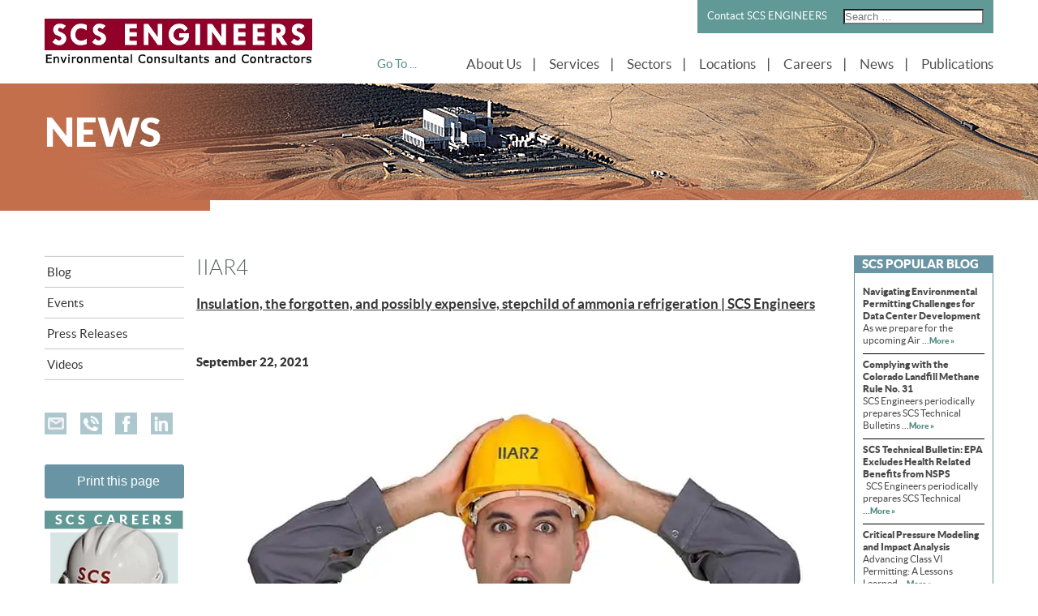

--- FILE ---
content_type: text/html; charset=UTF-8
request_url: https://www.scsengineers.com/tag/iiar4/
body_size: 46914
content:
<!DOCTYPE html>
<html lang="en-US">
<head><meta charset="UTF-8"><script>if(navigator.userAgent.match(/MSIE|Internet Explorer/i)||navigator.userAgent.match(/Trident\/7\..*?rv:11/i)){var href=document.location.href;if(!href.match(/[?&]nowprocket/)){if(href.indexOf("?")==-1){if(href.indexOf("#")==-1){document.location.href=href+"?nowprocket=1"}else{document.location.href=href.replace("#","?nowprocket=1#")}}else{if(href.indexOf("#")==-1){document.location.href=href+"&nowprocket=1"}else{document.location.href=href.replace("#","&nowprocket=1#")}}}}</script><script>(()=>{class RocketLazyLoadScripts{constructor(){this.v="2.0.4",this.userEvents=["keydown","keyup","mousedown","mouseup","mousemove","mouseover","mouseout","touchmove","touchstart","touchend","touchcancel","wheel","click","dblclick","input"],this.attributeEvents=["onblur","onclick","oncontextmenu","ondblclick","onfocus","onmousedown","onmouseenter","onmouseleave","onmousemove","onmouseout","onmouseover","onmouseup","onmousewheel","onscroll","onsubmit"]}async t(){this.i(),this.o(),/iP(ad|hone)/.test(navigator.userAgent)&&this.h(),this.u(),this.l(this),this.m(),this.k(this),this.p(this),this._(),await Promise.all([this.R(),this.L()]),this.lastBreath=Date.now(),this.S(this),this.P(),this.D(),this.O(),this.M(),await this.C(this.delayedScripts.normal),await this.C(this.delayedScripts.defer),await this.C(this.delayedScripts.async),await this.T(),await this.F(),await this.j(),await this.A(),window.dispatchEvent(new Event("rocket-allScriptsLoaded")),this.everythingLoaded=!0,this.lastTouchEnd&&await new Promise(t=>setTimeout(t,500-Date.now()+this.lastTouchEnd)),this.I(),this.H(),this.U(),this.W()}i(){this.CSPIssue=sessionStorage.getItem("rocketCSPIssue"),document.addEventListener("securitypolicyviolation",t=>{this.CSPIssue||"script-src-elem"!==t.violatedDirective||"data"!==t.blockedURI||(this.CSPIssue=!0,sessionStorage.setItem("rocketCSPIssue",!0))},{isRocket:!0})}o(){window.addEventListener("pageshow",t=>{this.persisted=t.persisted,this.realWindowLoadedFired=!0},{isRocket:!0}),window.addEventListener("pagehide",()=>{this.onFirstUserAction=null},{isRocket:!0})}h(){let t;function e(e){t=e}window.addEventListener("touchstart",e,{isRocket:!0}),window.addEventListener("touchend",function i(o){o.changedTouches[0]&&t.changedTouches[0]&&Math.abs(o.changedTouches[0].pageX-t.changedTouches[0].pageX)<10&&Math.abs(o.changedTouches[0].pageY-t.changedTouches[0].pageY)<10&&o.timeStamp-t.timeStamp<200&&(window.removeEventListener("touchstart",e,{isRocket:!0}),window.removeEventListener("touchend",i,{isRocket:!0}),"INPUT"===o.target.tagName&&"text"===o.target.type||(o.target.dispatchEvent(new TouchEvent("touchend",{target:o.target,bubbles:!0})),o.target.dispatchEvent(new MouseEvent("mouseover",{target:o.target,bubbles:!0})),o.target.dispatchEvent(new PointerEvent("click",{target:o.target,bubbles:!0,cancelable:!0,detail:1,clientX:o.changedTouches[0].clientX,clientY:o.changedTouches[0].clientY})),event.preventDefault()))},{isRocket:!0})}q(t){this.userActionTriggered||("mousemove"!==t.type||this.firstMousemoveIgnored?"keyup"===t.type||"mouseover"===t.type||"mouseout"===t.type||(this.userActionTriggered=!0,this.onFirstUserAction&&this.onFirstUserAction()):this.firstMousemoveIgnored=!0),"click"===t.type&&t.preventDefault(),t.stopPropagation(),t.stopImmediatePropagation(),"touchstart"===this.lastEvent&&"touchend"===t.type&&(this.lastTouchEnd=Date.now()),"click"===t.type&&(this.lastTouchEnd=0),this.lastEvent=t.type,t.composedPath&&t.composedPath()[0].getRootNode()instanceof ShadowRoot&&(t.rocketTarget=t.composedPath()[0]),this.savedUserEvents.push(t)}u(){this.savedUserEvents=[],this.userEventHandler=this.q.bind(this),this.userEvents.forEach(t=>window.addEventListener(t,this.userEventHandler,{passive:!1,isRocket:!0})),document.addEventListener("visibilitychange",this.userEventHandler,{isRocket:!0})}U(){this.userEvents.forEach(t=>window.removeEventListener(t,this.userEventHandler,{passive:!1,isRocket:!0})),document.removeEventListener("visibilitychange",this.userEventHandler,{isRocket:!0}),this.savedUserEvents.forEach(t=>{(t.rocketTarget||t.target).dispatchEvent(new window[t.constructor.name](t.type,t))})}m(){const t="return false",e=Array.from(this.attributeEvents,t=>"data-rocket-"+t),i="["+this.attributeEvents.join("],[")+"]",o="[data-rocket-"+this.attributeEvents.join("],[data-rocket-")+"]",s=(e,i,o)=>{o&&o!==t&&(e.setAttribute("data-rocket-"+i,o),e["rocket"+i]=new Function("event",o),e.setAttribute(i,t))};new MutationObserver(t=>{for(const n of t)"attributes"===n.type&&(n.attributeName.startsWith("data-rocket-")||this.everythingLoaded?n.attributeName.startsWith("data-rocket-")&&this.everythingLoaded&&this.N(n.target,n.attributeName.substring(12)):s(n.target,n.attributeName,n.target.getAttribute(n.attributeName))),"childList"===n.type&&n.addedNodes.forEach(t=>{if(t.nodeType===Node.ELEMENT_NODE)if(this.everythingLoaded)for(const i of[t,...t.querySelectorAll(o)])for(const t of i.getAttributeNames())e.includes(t)&&this.N(i,t.substring(12));else for(const e of[t,...t.querySelectorAll(i)])for(const t of e.getAttributeNames())this.attributeEvents.includes(t)&&s(e,t,e.getAttribute(t))})}).observe(document,{subtree:!0,childList:!0,attributeFilter:[...this.attributeEvents,...e]})}I(){this.attributeEvents.forEach(t=>{document.querySelectorAll("[data-rocket-"+t+"]").forEach(e=>{this.N(e,t)})})}N(t,e){const i=t.getAttribute("data-rocket-"+e);i&&(t.setAttribute(e,i),t.removeAttribute("data-rocket-"+e))}k(t){Object.defineProperty(HTMLElement.prototype,"onclick",{get(){return this.rocketonclick||null},set(e){this.rocketonclick=e,this.setAttribute(t.everythingLoaded?"onclick":"data-rocket-onclick","this.rocketonclick(event)")}})}S(t){function e(e,i){let o=e[i];e[i]=null,Object.defineProperty(e,i,{get:()=>o,set(s){t.everythingLoaded?o=s:e["rocket"+i]=o=s}})}e(document,"onreadystatechange"),e(window,"onload"),e(window,"onpageshow");try{Object.defineProperty(document,"readyState",{get:()=>t.rocketReadyState,set(e){t.rocketReadyState=e},configurable:!0}),document.readyState="loading"}catch(t){console.log("WPRocket DJE readyState conflict, bypassing")}}l(t){this.originalAddEventListener=EventTarget.prototype.addEventListener,this.originalRemoveEventListener=EventTarget.prototype.removeEventListener,this.savedEventListeners=[],EventTarget.prototype.addEventListener=function(e,i,o){o&&o.isRocket||!t.B(e,this)&&!t.userEvents.includes(e)||t.B(e,this)&&!t.userActionTriggered||e.startsWith("rocket-")||t.everythingLoaded?t.originalAddEventListener.call(this,e,i,o):(t.savedEventListeners.push({target:this,remove:!1,type:e,func:i,options:o}),"mouseenter"!==e&&"mouseleave"!==e||t.originalAddEventListener.call(this,e,t.savedUserEvents.push,o))},EventTarget.prototype.removeEventListener=function(e,i,o){o&&o.isRocket||!t.B(e,this)&&!t.userEvents.includes(e)||t.B(e,this)&&!t.userActionTriggered||e.startsWith("rocket-")||t.everythingLoaded?t.originalRemoveEventListener.call(this,e,i,o):t.savedEventListeners.push({target:this,remove:!0,type:e,func:i,options:o})}}J(t,e){this.savedEventListeners=this.savedEventListeners.filter(i=>{let o=i.type,s=i.target||window;return e!==o||t!==s||(this.B(o,s)&&(i.type="rocket-"+o),this.$(i),!1)})}H(){EventTarget.prototype.addEventListener=this.originalAddEventListener,EventTarget.prototype.removeEventListener=this.originalRemoveEventListener,this.savedEventListeners.forEach(t=>this.$(t))}$(t){t.remove?this.originalRemoveEventListener.call(t.target,t.type,t.func,t.options):this.originalAddEventListener.call(t.target,t.type,t.func,t.options)}p(t){let e;function i(e){return t.everythingLoaded?e:e.split(" ").map(t=>"load"===t||t.startsWith("load.")?"rocket-jquery-load":t).join(" ")}function o(o){function s(e){const s=o.fn[e];o.fn[e]=o.fn.init.prototype[e]=function(){return this[0]===window&&t.userActionTriggered&&("string"==typeof arguments[0]||arguments[0]instanceof String?arguments[0]=i(arguments[0]):"object"==typeof arguments[0]&&Object.keys(arguments[0]).forEach(t=>{const e=arguments[0][t];delete arguments[0][t],arguments[0][i(t)]=e})),s.apply(this,arguments),this}}if(o&&o.fn&&!t.allJQueries.includes(o)){const e={DOMContentLoaded:[],"rocket-DOMContentLoaded":[]};for(const t in e)document.addEventListener(t,()=>{e[t].forEach(t=>t())},{isRocket:!0});o.fn.ready=o.fn.init.prototype.ready=function(i){function s(){parseInt(o.fn.jquery)>2?setTimeout(()=>i.bind(document)(o)):i.bind(document)(o)}return"function"==typeof i&&(t.realDomReadyFired?!t.userActionTriggered||t.fauxDomReadyFired?s():e["rocket-DOMContentLoaded"].push(s):e.DOMContentLoaded.push(s)),o([])},s("on"),s("one"),s("off"),t.allJQueries.push(o)}e=o}t.allJQueries=[],o(window.jQuery),Object.defineProperty(window,"jQuery",{get:()=>e,set(t){o(t)}})}P(){const t=new Map;document.write=document.writeln=function(e){const i=document.currentScript,o=document.createRange(),s=i.parentElement;let n=t.get(i);void 0===n&&(n=i.nextSibling,t.set(i,n));const c=document.createDocumentFragment();o.setStart(c,0),c.appendChild(o.createContextualFragment(e)),s.insertBefore(c,n)}}async R(){return new Promise(t=>{this.userActionTriggered?t():this.onFirstUserAction=t})}async L(){return new Promise(t=>{document.addEventListener("DOMContentLoaded",()=>{this.realDomReadyFired=!0,t()},{isRocket:!0})})}async j(){return this.realWindowLoadedFired?Promise.resolve():new Promise(t=>{window.addEventListener("load",t,{isRocket:!0})})}M(){this.pendingScripts=[];this.scriptsMutationObserver=new MutationObserver(t=>{for(const e of t)e.addedNodes.forEach(t=>{"SCRIPT"!==t.tagName||t.noModule||t.isWPRocket||this.pendingScripts.push({script:t,promise:new Promise(e=>{const i=()=>{const i=this.pendingScripts.findIndex(e=>e.script===t);i>=0&&this.pendingScripts.splice(i,1),e()};t.addEventListener("load",i,{isRocket:!0}),t.addEventListener("error",i,{isRocket:!0}),setTimeout(i,1e3)})})})}),this.scriptsMutationObserver.observe(document,{childList:!0,subtree:!0})}async F(){await this.X(),this.pendingScripts.length?(await this.pendingScripts[0].promise,await this.F()):this.scriptsMutationObserver.disconnect()}D(){this.delayedScripts={normal:[],async:[],defer:[]},document.querySelectorAll("script[type$=rocketlazyloadscript]").forEach(t=>{t.hasAttribute("data-rocket-src")?t.hasAttribute("async")&&!1!==t.async?this.delayedScripts.async.push(t):t.hasAttribute("defer")&&!1!==t.defer||"module"===t.getAttribute("data-rocket-type")?this.delayedScripts.defer.push(t):this.delayedScripts.normal.push(t):this.delayedScripts.normal.push(t)})}async _(){await this.L();let t=[];document.querySelectorAll("script[type$=rocketlazyloadscript][data-rocket-src]").forEach(e=>{let i=e.getAttribute("data-rocket-src");if(i&&!i.startsWith("data:")){i.startsWith("//")&&(i=location.protocol+i);try{const o=new URL(i).origin;o!==location.origin&&t.push({src:o,crossOrigin:e.crossOrigin||"module"===e.getAttribute("data-rocket-type")})}catch(t){}}}),t=[...new Map(t.map(t=>[JSON.stringify(t),t])).values()],this.Y(t,"preconnect")}async G(t){if(await this.K(),!0!==t.noModule||!("noModule"in HTMLScriptElement.prototype))return new Promise(e=>{let i;function o(){(i||t).setAttribute("data-rocket-status","executed"),e()}try{if(navigator.userAgent.includes("Firefox/")||""===navigator.vendor||this.CSPIssue)i=document.createElement("script"),[...t.attributes].forEach(t=>{let e=t.nodeName;"type"!==e&&("data-rocket-type"===e&&(e="type"),"data-rocket-src"===e&&(e="src"),i.setAttribute(e,t.nodeValue))}),t.text&&(i.text=t.text),t.nonce&&(i.nonce=t.nonce),i.hasAttribute("src")?(i.addEventListener("load",o,{isRocket:!0}),i.addEventListener("error",()=>{i.setAttribute("data-rocket-status","failed-network"),e()},{isRocket:!0}),setTimeout(()=>{i.isConnected||e()},1)):(i.text=t.text,o()),i.isWPRocket=!0,t.parentNode.replaceChild(i,t);else{const i=t.getAttribute("data-rocket-type"),s=t.getAttribute("data-rocket-src");i?(t.type=i,t.removeAttribute("data-rocket-type")):t.removeAttribute("type"),t.addEventListener("load",o,{isRocket:!0}),t.addEventListener("error",i=>{this.CSPIssue&&i.target.src.startsWith("data:")?(console.log("WPRocket: CSP fallback activated"),t.removeAttribute("src"),this.G(t).then(e)):(t.setAttribute("data-rocket-status","failed-network"),e())},{isRocket:!0}),s?(t.fetchPriority="high",t.removeAttribute("data-rocket-src"),t.src=s):t.src="data:text/javascript;base64,"+window.btoa(unescape(encodeURIComponent(t.text)))}}catch(i){t.setAttribute("data-rocket-status","failed-transform"),e()}});t.setAttribute("data-rocket-status","skipped")}async C(t){const e=t.shift();return e?(e.isConnected&&await this.G(e),this.C(t)):Promise.resolve()}O(){this.Y([...this.delayedScripts.normal,...this.delayedScripts.defer,...this.delayedScripts.async],"preload")}Y(t,e){this.trash=this.trash||[];let i=!0;var o=document.createDocumentFragment();t.forEach(t=>{const s=t.getAttribute&&t.getAttribute("data-rocket-src")||t.src;if(s&&!s.startsWith("data:")){const n=document.createElement("link");n.href=s,n.rel=e,"preconnect"!==e&&(n.as="script",n.fetchPriority=i?"high":"low"),t.getAttribute&&"module"===t.getAttribute("data-rocket-type")&&(n.crossOrigin=!0),t.crossOrigin&&(n.crossOrigin=t.crossOrigin),t.integrity&&(n.integrity=t.integrity),t.nonce&&(n.nonce=t.nonce),o.appendChild(n),this.trash.push(n),i=!1}}),document.head.appendChild(o)}W(){this.trash.forEach(t=>t.remove())}async T(){try{document.readyState="interactive"}catch(t){}this.fauxDomReadyFired=!0;try{await this.K(),this.J(document,"readystatechange"),document.dispatchEvent(new Event("rocket-readystatechange")),await this.K(),document.rocketonreadystatechange&&document.rocketonreadystatechange(),await this.K(),this.J(document,"DOMContentLoaded"),document.dispatchEvent(new Event("rocket-DOMContentLoaded")),await this.K(),this.J(window,"DOMContentLoaded"),window.dispatchEvent(new Event("rocket-DOMContentLoaded"))}catch(t){console.error(t)}}async A(){try{document.readyState="complete"}catch(t){}try{await this.K(),this.J(document,"readystatechange"),document.dispatchEvent(new Event("rocket-readystatechange")),await this.K(),document.rocketonreadystatechange&&document.rocketonreadystatechange(),await this.K(),this.J(window,"load"),window.dispatchEvent(new Event("rocket-load")),await this.K(),window.rocketonload&&window.rocketonload(),await this.K(),this.allJQueries.forEach(t=>t(window).trigger("rocket-jquery-load")),await this.K(),this.J(window,"pageshow");const t=new Event("rocket-pageshow");t.persisted=this.persisted,window.dispatchEvent(t),await this.K(),window.rocketonpageshow&&window.rocketonpageshow({persisted:this.persisted})}catch(t){console.error(t)}}async K(){Date.now()-this.lastBreath>45&&(await this.X(),this.lastBreath=Date.now())}async X(){return document.hidden?new Promise(t=>setTimeout(t)):new Promise(t=>requestAnimationFrame(t))}B(t,e){return e===document&&"readystatechange"===t||(e===document&&"DOMContentLoaded"===t||(e===window&&"DOMContentLoaded"===t||(e===window&&"load"===t||e===window&&"pageshow"===t)))}static run(){(new RocketLazyLoadScripts).t()}}RocketLazyLoadScripts.run()})();</script>
    <!-- Google Tag Manager -->
<script type="rocketlazyloadscript">(function(w,d,s,l,i){w[l]=w[l]||[];w[l].push({'gtm.start':
new Date().getTime(),event:'gtm.js'});var f=d.getElementsByTagName(s)[0],
j=d.createElement(s),dl=l!='dataLayer'?'&l='+l:'';j.async=true;j.src=
'https://www.googletagmanager.com/gtm.js?id='+i+dl;f.parentNode.insertBefore(j,f);
})(window,document,'script','dataLayer','GTM-PD63DB3');</script>
<!-- End Google Tag Manager -->  
    
    <meta name="viewport" content="width=device-width, initial-scale=1.0, maximum-scale=1.0, user-scalable=0">
    <title>IIAR4 Compliance and Solutions | SCS Engineers</title>
<link crossorigin data-rocket-preconnect href="https://www.gstatic.com" rel="preconnect">
<link crossorigin data-rocket-preconnect href="https://connect.facebook.net" rel="preconnect">
<link crossorigin data-rocket-preconnect href="https://www.googletagmanager.com" rel="preconnect">
<link crossorigin data-rocket-preconnect href="https://www2.pcrecruiter.net" rel="preconnect">
<link crossorigin data-rocket-preconnect href="https://www.google.com" rel="preconnect">
<link crossorigin data-rocket-preload as="font" href="https://www.scsengineers.com/wp-content/themes/scs-engineers/fonts/museosans_700-webfont.woff2" rel="preload">
<link crossorigin data-rocket-preload as="font" href="https://www.scsengineers.com/wp-content/themes/scs-engineers/fonts/museosans-300-webfont.woff2" rel="preload">
<link crossorigin data-rocket-preload as="font" href="https://www.scsengineers.com/wp-content/themes/scs-engineers/fonts/museosans-300italic-webfont.woff2" rel="preload">
<link crossorigin data-rocket-preload as="font" href="https://www.scsengineers.com/wp-content/themes/scs-engineers/fonts/lato-black-webfont.woff2" rel="preload">
<link crossorigin data-rocket-preload as="font" href="https://www.scsengineers.com/wp-content/themes/scs-engineers/fonts/lato-bold-webfont.woff2" rel="preload">
<link crossorigin data-rocket-preload as="font" href="https://www.scsengineers.com/wp-content/themes/scs-engineers/fonts/lato-light-webfont.woff2" rel="preload">
<link crossorigin data-rocket-preload as="font" href="https://www.scsengineers.com/wp-content/themes/scs-engineers/fonts/lato-regular-webfont.woff2" rel="preload">
<link crossorigin data-rocket-preload as="font" href="https://www.scsengineers.com/wp-content/plugins/revslider/public/assets/fonts/revicons/revicons.woff?5510888" rel="preload">
<style id="wpr-usedcss">.fluid-width-video-wrapper{width:100%;position:relative;padding:0}.fluid-width-video-wrapper embed,.fluid-width-video-wrapper iframe,.fluid-width-video-wrapper object{position:absolute;top:0;left:0;width:100%;height:100%}@font-face{font-display:swap;font-family:museo_sans700;src:url('https://www.scsengineers.com/wp-content/themes/scs-engineers/fonts/museosans_700-webfont.eot');src:url('https://www.scsengineers.com/wp-content/themes/scs-engineers/fonts/museosans_700-webfont.eot?#iefix') format('embedded-opentype'),url('https://www.scsengineers.com/wp-content/themes/scs-engineers/fonts/museosans_700-webfont.woff2') format('woff2'),url('https://www.scsengineers.com/wp-content/themes/scs-engineers/fonts/museosans_700-webfont.woff') format('woff'),url('https://www.scsengineers.com/wp-content/themes/scs-engineers/fonts/museosans_700-webfont.ttf') format('truetype'),url('https://www.scsengineers.com/wp-content/themes/scs-engineers/fonts/museosans_700-webfont.svg#museo_sans700') format('svg');font-weight:400;font-style:normal}@font-face{font-display:swap;font-family:museo_sans300;src:url('https://www.scsengineers.com/wp-content/themes/scs-engineers/fonts/museosans-300-webfont.eot');src:url('https://www.scsengineers.com/wp-content/themes/scs-engineers/fonts/museosans-300-webfont.eot?#iefix') format('embedded-opentype'),url('https://www.scsengineers.com/wp-content/themes/scs-engineers/fonts/museosans-300-webfont.woff2') format('woff2'),url('https://www.scsengineers.com/wp-content/themes/scs-engineers/fonts/museosans-300-webfont.woff') format('woff'),url('https://www.scsengineers.com/wp-content/themes/scs-engineers/fonts/museosans-300-webfont.ttf') format('truetype'),url('https://www.scsengineers.com/wp-content/themes/scs-engineers/fonts/museosans-300-webfont.svg#museo_sans300') format('svg');font-weight:400;font-style:normal}@font-face{font-display:swap;font-family:museo_sans300_italic;src:url('https://www.scsengineers.com/wp-content/themes/scs-engineers/fonts/museosans-300italic-webfont.eot');src:url('https://www.scsengineers.com/wp-content/themes/scs-engineers/fonts/museosans-300italic-webfont.eot?#iefix') format('embedded-opentype'),url('https://www.scsengineers.com/wp-content/themes/scs-engineers/fonts/museosans-300italic-webfont.woff2') format('woff2'),url('https://www.scsengineers.com/wp-content/themes/scs-engineers/fonts/museosans-300italic-webfont.woff') format('woff'),url('https://www.scsengineers.com/wp-content/themes/scs-engineers/fonts/museosans-300italic-webfont.ttf') format('truetype'),url('https://www.scsengineers.com/wp-content/themes/scs-engineers/fonts/museosans-300italic-webfont.svg#museo_sans300_italic') format('svg');font-weight:400;font-style:normal}@font-face{font-display:swap;font-family:latoblack;src:url('https://www.scsengineers.com/wp-content/themes/scs-engineers/fonts/lato-black-webfont.eot');src:url('https://www.scsengineers.com/wp-content/themes/scs-engineers/fonts/lato-black-webfont.eot?#iefix') format('embedded-opentype'),url('https://www.scsengineers.com/wp-content/themes/scs-engineers/fonts/lato-black-webfont.woff2') format('woff2'),url('https://www.scsengineers.com/wp-content/themes/scs-engineers/fonts/lato-black-webfont.woff') format('woff'),url('https://www.scsengineers.com/wp-content/themes/scs-engineers/fonts/lato-black-webfont.ttf') format('truetype'),url('https://www.scsengineers.com/wp-content/themes/scs-engineers/fonts/lato-black-webfont.svg#latoblack') format('svg');font-weight:400;font-style:normal}@font-face{font-display:swap;font-family:latobold;src:url('https://www.scsengineers.com/wp-content/themes/scs-engineers/fonts/lato-bold-webfont.eot');src:url('https://www.scsengineers.com/wp-content/themes/scs-engineers/fonts/lato-bold-webfont.eot?#iefix') format('embedded-opentype'),url('https://www.scsengineers.com/wp-content/themes/scs-engineers/fonts/lato-bold-webfont.woff2') format('woff2'),url('https://www.scsengineers.com/wp-content/themes/scs-engineers/fonts/lato-bold-webfont.woff') format('woff'),url('https://www.scsengineers.com/wp-content/themes/scs-engineers/fonts/lato-bold-webfont.ttf') format('truetype'),url('https://www.scsengineers.com/wp-content/themes/scs-engineers/fonts/lato-bold-webfont.svg#latobold') format('svg');font-weight:400;font-style:normal}@font-face{font-display:swap;font-family:latolight;src:url('https://www.scsengineers.com/wp-content/themes/scs-engineers/fonts/lato-light-webfont.eot');src:url('https://www.scsengineers.com/wp-content/themes/scs-engineers/fonts/lato-light-webfont.eot?#iefix') format('embedded-opentype'),url('https://www.scsengineers.com/wp-content/themes/scs-engineers/fonts/lato-light-webfont.woff2') format('woff2'),url('https://www.scsengineers.com/wp-content/themes/scs-engineers/fonts/lato-light-webfont.woff') format('woff'),url('https://www.scsengineers.com/wp-content/themes/scs-engineers/fonts/lato-light-webfont.ttf') format('truetype'),url('https://www.scsengineers.com/wp-content/themes/scs-engineers/fonts/lato-light-webfont.svg#latolight') format('svg');font-weight:400;font-style:normal}@font-face{font-display:swap;font-family:latoregular;src:url('https://www.scsengineers.com/wp-content/themes/scs-engineers/fonts/lato-regular-webfont.eot');src:url('https://www.scsengineers.com/wp-content/themes/scs-engineers/fonts/lato-regular-webfont.eot?#iefix') format('embedded-opentype'),url('https://www.scsengineers.com/wp-content/themes/scs-engineers/fonts/lato-regular-webfont.woff2') format('woff2'),url('https://www.scsengineers.com/wp-content/themes/scs-engineers/fonts/lato-regular-webfont.woff') format('woff'),url('https://www.scsengineers.com/wp-content/themes/scs-engineers/fonts/lato-regular-webfont.ttf') format('truetype'),url('https://www.scsengineers.com/wp-content/themes/scs-engineers/fonts/lato-regular-webfont.svg#latoregular') format('svg');font-weight:400;font-style:normal}img:is([sizes=auto i],[sizes^="auto," i]){contain-intrinsic-size:3000px 1500px}.remodal,[data-remodal-id]{display:none}.remodal{position:relative;outline:0;-webkit-text-size-adjust:100%;-ms-text-size-adjust:100%;text-size-adjust:100%}.remodal{box-sizing:border-box;width:100%;margin-bottom:10px;padding:35px;-webkit-transform:translate3d(0,0,0);transform:translate3d(0,0,0);color:#2b2e38;background:#fff}.remodal{vertical-align:middle}@media only screen and (min-width:641px){.remodal{max-width:700px}}img.emoji{display:inline!important;border:none!important;box-shadow:none!important;height:1em!important;width:1em!important;margin:0 .07em!important;vertical-align:-.1em!important;background:0 0!important;padding:0!important}:where(.wp-block-button__link){border-radius:9999px;box-shadow:none;padding:calc(.667em + 2px) calc(1.333em + 2px);text-decoration:none}:root :where(.wp-block-button .wp-block-button__link.is-style-outline),:root :where(.wp-block-button.is-style-outline>.wp-block-button__link){border:2px solid;padding:.667em 1.333em}:root :where(.wp-block-button .wp-block-button__link.is-style-outline:not(.has-text-color)),:root :where(.wp-block-button.is-style-outline>.wp-block-button__link:not(.has-text-color)){color:currentColor}:root :where(.wp-block-button .wp-block-button__link.is-style-outline:not(.has-background)),:root :where(.wp-block-button.is-style-outline>.wp-block-button__link:not(.has-background)){background-color:initial;background-image:none}:where(.wp-block-calendar table:not(.has-background) th){background:#ddd}:where(.wp-block-columns){margin-bottom:1.75em}:where(.wp-block-columns.has-background){padding:1.25em 2.375em}:where(.wp-block-post-comments input[type=submit]){border:none}:where(.wp-block-cover-image:not(.has-text-color)),:where(.wp-block-cover:not(.has-text-color)){color:#fff}:where(.wp-block-cover-image.is-light:not(.has-text-color)),:where(.wp-block-cover.is-light:not(.has-text-color)){color:#000}:root :where(.wp-block-cover h1:not(.has-text-color)),:root :where(.wp-block-cover h2:not(.has-text-color)),:root :where(.wp-block-cover h3:not(.has-text-color)),:root :where(.wp-block-cover h4:not(.has-text-color)),:root :where(.wp-block-cover h5:not(.has-text-color)),:root :where(.wp-block-cover h6:not(.has-text-color)),:root :where(.wp-block-cover p:not(.has-text-color)){color:inherit}.wp-block-embed{overflow-wrap:break-word}.wp-block-embed :where(figcaption){margin-bottom:1em;margin-top:.5em}.wp-block-embed iframe{max-width:100%}.wp-block-embed__wrapper{position:relative}:where(.wp-block-file){margin-bottom:1.5em}:where(.wp-block-file__button){border-radius:2em;display:inline-block;padding:.5em 1em}:where(.wp-block-file__button):is(a):active,:where(.wp-block-file__button):is(a):focus,:where(.wp-block-file__button):is(a):hover,:where(.wp-block-file__button):is(a):visited{box-shadow:none;color:#fff;opacity:.85;text-decoration:none}:where(.wp-block-group.wp-block-group-is-layout-constrained){position:relative}:root :where(.wp-block-image.is-style-rounded img,.wp-block-image .is-style-rounded img){border-radius:9999px}:where(.wp-block-latest-comments:not([style*=line-height] .wp-block-latest-comments__comment)){line-height:1.1}:where(.wp-block-latest-comments:not([style*=line-height] .wp-block-latest-comments__comment-excerpt p)){line-height:1.8}:root :where(.wp-block-latest-posts.is-grid){padding:0}:root :where(.wp-block-latest-posts.wp-block-latest-posts__list){padding-left:0}ol,ul{box-sizing:border-box}:root :where(.wp-block-list.has-background){padding:1.25em 2.375em}:where(.wp-block-navigation.has-background .wp-block-navigation-item a:not(.wp-element-button)),:where(.wp-block-navigation.has-background .wp-block-navigation-submenu a:not(.wp-element-button)){padding:.5em 1em}:where(.wp-block-navigation .wp-block-navigation__submenu-container .wp-block-navigation-item a:not(.wp-element-button)),:where(.wp-block-navigation .wp-block-navigation__submenu-container .wp-block-navigation-submenu a:not(.wp-element-button)),:where(.wp-block-navigation .wp-block-navigation__submenu-container .wp-block-navigation-submenu button.wp-block-navigation-item__content),:where(.wp-block-navigation .wp-block-navigation__submenu-container .wp-block-pages-list__item button.wp-block-navigation-item__content){padding:.5em 1em}:root :where(p.has-background){padding:1.25em 2.375em}:where(p.has-text-color:not(.has-link-color)) a{color:inherit}:where(.wp-block-post-comments-form) input:not([type=submit]),:where(.wp-block-post-comments-form) textarea{border:1px solid #949494;font-family:inherit;font-size:1em}:where(.wp-block-post-comments-form) input:where(:not([type=submit]):not([type=checkbox])),:where(.wp-block-post-comments-form) textarea{padding:calc(.667em + 2px)}:where(.wp-block-post-excerpt){box-sizing:border-box;margin-bottom:var(--wp--style--block-gap);margin-top:var(--wp--style--block-gap)}:where(.wp-block-preformatted.has-background){padding:1.25em 2.375em}:where(.wp-block-search__button){border:1px solid #ccc;padding:6px 10px}:where(.wp-block-search__input){font-family:inherit;font-size:inherit;font-style:inherit;font-weight:inherit;letter-spacing:inherit;line-height:inherit;text-transform:inherit}:where(.wp-block-search__button-inside .wp-block-search__inside-wrapper){border:1px solid #949494;box-sizing:border-box;padding:4px}:where(.wp-block-search__button-inside .wp-block-search__inside-wrapper) .wp-block-search__input{border:none;border-radius:0;padding:0 4px}:where(.wp-block-search__button-inside .wp-block-search__inside-wrapper) .wp-block-search__input:focus{outline:0}:where(.wp-block-search__button-inside .wp-block-search__inside-wrapper) :where(.wp-block-search__button){padding:4px 8px}:root :where(.wp-block-separator.is-style-dots){height:auto;line-height:1;text-align:center}:root :where(.wp-block-separator.is-style-dots):before{color:currentColor;content:"···";font-family:serif;font-size:1.5em;letter-spacing:2em;padding-left:2em}:root :where(.wp-block-site-logo.is-style-rounded){border-radius:9999px}:where(.wp-block-social-links:not(.is-style-logos-only)) .wp-social-link{background-color:#f0f0f0;color:#444}:where(.wp-block-social-links:not(.is-style-logos-only)) .wp-social-link-amazon{background-color:#f90;color:#fff}:where(.wp-block-social-links:not(.is-style-logos-only)) .wp-social-link-bandcamp{background-color:#1ea0c3;color:#fff}:where(.wp-block-social-links:not(.is-style-logos-only)) .wp-social-link-behance{background-color:#0757fe;color:#fff}:where(.wp-block-social-links:not(.is-style-logos-only)) .wp-social-link-bluesky{background-color:#0a7aff;color:#fff}:where(.wp-block-social-links:not(.is-style-logos-only)) .wp-social-link-codepen{background-color:#1e1f26;color:#fff}:where(.wp-block-social-links:not(.is-style-logos-only)) .wp-social-link-deviantart{background-color:#02e49b;color:#fff}:where(.wp-block-social-links:not(.is-style-logos-only)) .wp-social-link-discord{background-color:#5865f2;color:#fff}:where(.wp-block-social-links:not(.is-style-logos-only)) .wp-social-link-dribbble{background-color:#e94c89;color:#fff}:where(.wp-block-social-links:not(.is-style-logos-only)) .wp-social-link-dropbox{background-color:#4280ff;color:#fff}:where(.wp-block-social-links:not(.is-style-logos-only)) .wp-social-link-etsy{background-color:#f45800;color:#fff}:where(.wp-block-social-links:not(.is-style-logos-only)) .wp-social-link-facebook{background-color:#0866ff;color:#fff}:where(.wp-block-social-links:not(.is-style-logos-only)) .wp-social-link-fivehundredpx{background-color:#000;color:#fff}:where(.wp-block-social-links:not(.is-style-logos-only)) .wp-social-link-flickr{background-color:#0461dd;color:#fff}:where(.wp-block-social-links:not(.is-style-logos-only)) .wp-social-link-foursquare{background-color:#e65678;color:#fff}:where(.wp-block-social-links:not(.is-style-logos-only)) .wp-social-link-github{background-color:#24292d;color:#fff}:where(.wp-block-social-links:not(.is-style-logos-only)) .wp-social-link-goodreads{background-color:#eceadd;color:#382110}:where(.wp-block-social-links:not(.is-style-logos-only)) .wp-social-link-google{background-color:#ea4434;color:#fff}:where(.wp-block-social-links:not(.is-style-logos-only)) .wp-social-link-gravatar{background-color:#1d4fc4;color:#fff}:where(.wp-block-social-links:not(.is-style-logos-only)) .wp-social-link-instagram{background-color:#f00075;color:#fff}:where(.wp-block-social-links:not(.is-style-logos-only)) .wp-social-link-lastfm{background-color:#e21b24;color:#fff}:where(.wp-block-social-links:not(.is-style-logos-only)) .wp-social-link-linkedin{background-color:#0d66c2;color:#fff}:where(.wp-block-social-links:not(.is-style-logos-only)) .wp-social-link-mastodon{background-color:#3288d4;color:#fff}:where(.wp-block-social-links:not(.is-style-logos-only)) .wp-social-link-medium{background-color:#000;color:#fff}:where(.wp-block-social-links:not(.is-style-logos-only)) .wp-social-link-meetup{background-color:#f6405f;color:#fff}:where(.wp-block-social-links:not(.is-style-logos-only)) .wp-social-link-patreon{background-color:#000;color:#fff}:where(.wp-block-social-links:not(.is-style-logos-only)) .wp-social-link-pinterest{background-color:#e60122;color:#fff}:where(.wp-block-social-links:not(.is-style-logos-only)) .wp-social-link-pocket{background-color:#ef4155;color:#fff}:where(.wp-block-social-links:not(.is-style-logos-only)) .wp-social-link-reddit{background-color:#ff4500;color:#fff}:where(.wp-block-social-links:not(.is-style-logos-only)) .wp-social-link-skype{background-color:#0478d7;color:#fff}:where(.wp-block-social-links:not(.is-style-logos-only)) .wp-social-link-snapchat{background-color:#fefc00;color:#fff;stroke:#000}:where(.wp-block-social-links:not(.is-style-logos-only)) .wp-social-link-soundcloud{background-color:#ff5600;color:#fff}:where(.wp-block-social-links:not(.is-style-logos-only)) .wp-social-link-spotify{background-color:#1bd760;color:#fff}:where(.wp-block-social-links:not(.is-style-logos-only)) .wp-social-link-telegram{background-color:#2aabee;color:#fff}:where(.wp-block-social-links:not(.is-style-logos-only)) .wp-social-link-threads{background-color:#000;color:#fff}:where(.wp-block-social-links:not(.is-style-logos-only)) .wp-social-link-tiktok{background-color:#000;color:#fff}:where(.wp-block-social-links:not(.is-style-logos-only)) .wp-social-link-tumblr{background-color:#011835;color:#fff}:where(.wp-block-social-links:not(.is-style-logos-only)) .wp-social-link-twitch{background-color:#6440a4;color:#fff}:where(.wp-block-social-links:not(.is-style-logos-only)) .wp-social-link-twitter{background-color:#1da1f2;color:#fff}:where(.wp-block-social-links:not(.is-style-logos-only)) .wp-social-link-vimeo{background-color:#1eb7ea;color:#fff}:where(.wp-block-social-links:not(.is-style-logos-only)) .wp-social-link-vk{background-color:#4680c2;color:#fff}:where(.wp-block-social-links:not(.is-style-logos-only)) .wp-social-link-wordpress{background-color:#3499cd;color:#fff}:where(.wp-block-social-links:not(.is-style-logos-only)) .wp-social-link-whatsapp{background-color:#25d366;color:#fff}:where(.wp-block-social-links:not(.is-style-logos-only)) .wp-social-link-x{background-color:#000;color:#fff}:where(.wp-block-social-links:not(.is-style-logos-only)) .wp-social-link-yelp{background-color:#d32422;color:#fff}:where(.wp-block-social-links:not(.is-style-logos-only)) .wp-social-link-youtube{background-color:red;color:#fff}:where(.wp-block-social-links.is-style-logos-only) .wp-social-link{background:0 0}:where(.wp-block-social-links.is-style-logos-only) .wp-social-link svg{height:1.25em;width:1.25em}:where(.wp-block-social-links.is-style-logos-only) .wp-social-link-amazon{color:#f90}:where(.wp-block-social-links.is-style-logos-only) .wp-social-link-bandcamp{color:#1ea0c3}:where(.wp-block-social-links.is-style-logos-only) .wp-social-link-behance{color:#0757fe}:where(.wp-block-social-links.is-style-logos-only) .wp-social-link-bluesky{color:#0a7aff}:where(.wp-block-social-links.is-style-logos-only) .wp-social-link-codepen{color:#1e1f26}:where(.wp-block-social-links.is-style-logos-only) .wp-social-link-deviantart{color:#02e49b}:where(.wp-block-social-links.is-style-logos-only) .wp-social-link-discord{color:#5865f2}:where(.wp-block-social-links.is-style-logos-only) .wp-social-link-dribbble{color:#e94c89}:where(.wp-block-social-links.is-style-logos-only) .wp-social-link-dropbox{color:#4280ff}:where(.wp-block-social-links.is-style-logos-only) .wp-social-link-etsy{color:#f45800}:where(.wp-block-social-links.is-style-logos-only) .wp-social-link-facebook{color:#0866ff}:where(.wp-block-social-links.is-style-logos-only) .wp-social-link-fivehundredpx{color:#000}:where(.wp-block-social-links.is-style-logos-only) .wp-social-link-flickr{color:#0461dd}:where(.wp-block-social-links.is-style-logos-only) .wp-social-link-foursquare{color:#e65678}:where(.wp-block-social-links.is-style-logos-only) .wp-social-link-github{color:#24292d}:where(.wp-block-social-links.is-style-logos-only) .wp-social-link-goodreads{color:#382110}:where(.wp-block-social-links.is-style-logos-only) .wp-social-link-google{color:#ea4434}:where(.wp-block-social-links.is-style-logos-only) .wp-social-link-gravatar{color:#1d4fc4}:where(.wp-block-social-links.is-style-logos-only) .wp-social-link-instagram{color:#f00075}:where(.wp-block-social-links.is-style-logos-only) .wp-social-link-lastfm{color:#e21b24}:where(.wp-block-social-links.is-style-logos-only) .wp-social-link-linkedin{color:#0d66c2}:where(.wp-block-social-links.is-style-logos-only) .wp-social-link-mastodon{color:#3288d4}:where(.wp-block-social-links.is-style-logos-only) .wp-social-link-medium{color:#000}:where(.wp-block-social-links.is-style-logos-only) .wp-social-link-meetup{color:#f6405f}:where(.wp-block-social-links.is-style-logos-only) .wp-social-link-patreon{color:#000}:where(.wp-block-social-links.is-style-logos-only) .wp-social-link-pinterest{color:#e60122}:where(.wp-block-social-links.is-style-logos-only) .wp-social-link-pocket{color:#ef4155}:where(.wp-block-social-links.is-style-logos-only) .wp-social-link-reddit{color:#ff4500}:where(.wp-block-social-links.is-style-logos-only) .wp-social-link-skype{color:#0478d7}:where(.wp-block-social-links.is-style-logos-only) .wp-social-link-snapchat{color:#fff;stroke:#000}:where(.wp-block-social-links.is-style-logos-only) .wp-social-link-soundcloud{color:#ff5600}:where(.wp-block-social-links.is-style-logos-only) .wp-social-link-spotify{color:#1bd760}:where(.wp-block-social-links.is-style-logos-only) .wp-social-link-telegram{color:#2aabee}:where(.wp-block-social-links.is-style-logos-only) .wp-social-link-threads{color:#000}:where(.wp-block-social-links.is-style-logos-only) .wp-social-link-tiktok{color:#000}:where(.wp-block-social-links.is-style-logos-only) .wp-social-link-tumblr{color:#011835}:where(.wp-block-social-links.is-style-logos-only) .wp-social-link-twitch{color:#6440a4}:where(.wp-block-social-links.is-style-logos-only) .wp-social-link-twitter{color:#1da1f2}:where(.wp-block-social-links.is-style-logos-only) .wp-social-link-vimeo{color:#1eb7ea}:where(.wp-block-social-links.is-style-logos-only) .wp-social-link-vk{color:#4680c2}:where(.wp-block-social-links.is-style-logos-only) .wp-social-link-whatsapp{color:#25d366}:where(.wp-block-social-links.is-style-logos-only) .wp-social-link-wordpress{color:#3499cd}:where(.wp-block-social-links.is-style-logos-only) .wp-social-link-x{color:#000}:where(.wp-block-social-links.is-style-logos-only) .wp-social-link-yelp{color:#d32422}:where(.wp-block-social-links.is-style-logos-only) .wp-social-link-youtube{color:red}:root :where(.wp-block-social-links .wp-social-link a){padding:.25em}:root :where(.wp-block-social-links.is-style-logos-only .wp-social-link a){padding:0}:root :where(.wp-block-social-links.is-style-pill-shape .wp-social-link a){padding-left:.6666666667em;padding-right:.6666666667em}:root :where(.wp-block-tag-cloud.is-style-outline){display:flex;flex-wrap:wrap;gap:1ch}:root :where(.wp-block-tag-cloud.is-style-outline a){border:1px solid;font-size:unset!important;margin-right:0;padding:1ch 2ch;text-decoration:none!important}:root :where(.wp-block-table-of-contents){box-sizing:border-box}:where(.wp-block-term-description){box-sizing:border-box;margin-bottom:var(--wp--style--block-gap);margin-top:var(--wp--style--block-gap)}:where(pre.wp-block-verse){font-family:inherit}:root{--wp--preset--font-size--normal:16px;--wp--preset--font-size--huge:42px}.aligncenter{clear:both}.screen-reader-text{border:0;clip-path:inset(50%);height:1px;margin:-1px;overflow:hidden;padding:0;position:absolute;width:1px;word-wrap:normal!important}.screen-reader-text:focus{background-color:#ddd;clip-path:none;color:#444;display:block;font-size:1em;height:auto;left:5px;line-height:normal;padding:15px 23px 14px;text-decoration:none;top:5px;width:auto;z-index:100000}html :where(.has-border-color){border-style:solid}html :where([style*=border-top-color]){border-top-style:solid}html :where([style*=border-right-color]){border-right-style:solid}html :where([style*=border-bottom-color]){border-bottom-style:solid}html :where([style*=border-left-color]){border-left-style:solid}html :where([style*=border-width]){border-style:solid}html :where([style*=border-top-width]){border-top-style:solid}html :where([style*=border-right-width]){border-right-style:solid}html :where([style*=border-bottom-width]){border-bottom-style:solid}html :where([style*=border-left-width]){border-left-style:solid}html :where(img[class*=wp-image-]){height:auto;max-width:100%}:where(figure){margin:0 0 1em}html :where(.is-position-sticky){--wp-admin--admin-bar--position-offset:var(--wp-admin--admin-bar--height,0px)}@media screen and (max-width:600px){html :where(.is-position-sticky){--wp-admin--admin-bar--position-offset:0px}}:root{--wp--preset--aspect-ratio--square:1;--wp--preset--aspect-ratio--4-3:4/3;--wp--preset--aspect-ratio--3-4:3/4;--wp--preset--aspect-ratio--3-2:3/2;--wp--preset--aspect-ratio--2-3:2/3;--wp--preset--aspect-ratio--16-9:16/9;--wp--preset--aspect-ratio--9-16:9/16;--wp--preset--color--black:#000000;--wp--preset--color--cyan-bluish-gray:#abb8c3;--wp--preset--color--white:#ffffff;--wp--preset--color--pale-pink:#f78da7;--wp--preset--color--vivid-red:#cf2e2e;--wp--preset--color--luminous-vivid-orange:#ff6900;--wp--preset--color--luminous-vivid-amber:#fcb900;--wp--preset--color--light-green-cyan:#7bdcb5;--wp--preset--color--vivid-green-cyan:#00d084;--wp--preset--color--pale-cyan-blue:#8ed1fc;--wp--preset--color--vivid-cyan-blue:#0693e3;--wp--preset--color--vivid-purple:#9b51e0;--wp--preset--gradient--vivid-cyan-blue-to-vivid-purple:linear-gradient(135deg,rgba(6, 147, 227, 1) 0%,rgb(155, 81, 224) 100%);--wp--preset--gradient--light-green-cyan-to-vivid-green-cyan:linear-gradient(135deg,rgb(122, 220, 180) 0%,rgb(0, 208, 130) 100%);--wp--preset--gradient--luminous-vivid-amber-to-luminous-vivid-orange:linear-gradient(135deg,rgba(252, 185, 0, 1) 0%,rgba(255, 105, 0, 1) 100%);--wp--preset--gradient--luminous-vivid-orange-to-vivid-red:linear-gradient(135deg,rgba(255, 105, 0, 1) 0%,rgb(207, 46, 46) 100%);--wp--preset--gradient--very-light-gray-to-cyan-bluish-gray:linear-gradient(135deg,rgb(238, 238, 238) 0%,rgb(169, 184, 195) 100%);--wp--preset--gradient--cool-to-warm-spectrum:linear-gradient(135deg,rgb(74, 234, 220) 0%,rgb(151, 120, 209) 20%,rgb(207, 42, 186) 40%,rgb(238, 44, 130) 60%,rgb(251, 105, 98) 80%,rgb(254, 248, 76) 100%);--wp--preset--gradient--blush-light-purple:linear-gradient(135deg,rgb(255, 206, 236) 0%,rgb(152, 150, 240) 100%);--wp--preset--gradient--blush-bordeaux:linear-gradient(135deg,rgb(254, 205, 165) 0%,rgb(254, 45, 45) 50%,rgb(107, 0, 62) 100%);--wp--preset--gradient--luminous-dusk:linear-gradient(135deg,rgb(255, 203, 112) 0%,rgb(199, 81, 192) 50%,rgb(65, 88, 208) 100%);--wp--preset--gradient--pale-ocean:linear-gradient(135deg,rgb(255, 245, 203) 0%,rgb(182, 227, 212) 50%,rgb(51, 167, 181) 100%);--wp--preset--gradient--electric-grass:linear-gradient(135deg,rgb(202, 248, 128) 0%,rgb(113, 206, 126) 100%);--wp--preset--gradient--midnight:linear-gradient(135deg,rgb(2, 3, 129) 0%,rgb(40, 116, 252) 100%);--wp--preset--font-size--small:13px;--wp--preset--font-size--medium:20px;--wp--preset--font-size--large:36px;--wp--preset--font-size--x-large:42px;--wp--preset--spacing--20:0.44rem;--wp--preset--spacing--30:0.67rem;--wp--preset--spacing--40:1rem;--wp--preset--spacing--50:1.5rem;--wp--preset--spacing--60:2.25rem;--wp--preset--spacing--70:3.38rem;--wp--preset--spacing--80:5.06rem;--wp--preset--shadow--natural:6px 6px 9px rgba(0, 0, 0, .2);--wp--preset--shadow--deep:12px 12px 50px rgba(0, 0, 0, .4);--wp--preset--shadow--sharp:6px 6px 0px rgba(0, 0, 0, .2);--wp--preset--shadow--outlined:6px 6px 0px -3px rgba(255, 255, 255, 1),6px 6px rgba(0, 0, 0, 1);--wp--preset--shadow--crisp:6px 6px 0px rgba(0, 0, 0, 1)}:where(.is-layout-flex){gap:.5em}:where(.is-layout-grid){gap:.5em}:where(.wp-block-post-template.is-layout-flex){gap:1.25em}:where(.wp-block-post-template.is-layout-grid){gap:1.25em}:where(.wp-block-columns.is-layout-flex){gap:2em}:where(.wp-block-columns.is-layout-grid){gap:2em}:root :where(.wp-block-pullquote){font-size:1.5em;line-height:1.6}#cfp-popup-overlay{display:none;position:fixed;top:0;left:0;width:100%;height:100%;background-color:rgba(0,0,0,.7);z-index:9999}#cfp-popup{border:2px solid #6994a3;position:relative;width:75vw;max-width:450px;margin:100px auto;background:#fff;overflow:hidden}#cfp-popup-close{position:absolute;top:2px;color:#fff;right:5px;cursor:pointer;font-size:24px;font-weight:700}#cfp-popup-content{margin-top:20px;padding:15px}#cfp-contact-form p{margin-bottom:15px}#cfp-contact-form label{font-weight:700}#cfp-contact-form input[type=email],#cfp-contact-form input[type=text],#cfp-contact-form select,#cfp-contact-form textarea{width:100%;box-sizing:border-box;padding:8px;margin-top:5px;border:1px solid #ccc;border-radius:4px}#cfp-contact-form button[type=submit]{background:#6994a3;color:#fff;padding:10px 20px;border:none;border-radius:4px;cursor:pointer;margin-top:15px}#cfp-contact-form button[type=submit]:hover{background:#073449}@media only screen and (max-width:500px){.g-recaptcha{transform:scale(.7);transform-origin:0 0}}span.eeb-rtl{unicode-bidi:bidi-override!important;direction:rtl!important;display:inline!important}.wpa-test-msg{background:#d1ecf1!important;border:1px solid #bee5eb!important;border-radius:5px!important;color:#0c5460!important;font-size:14px!important;padding:.75rem 1.25rem!important;font-family:Arial!important;margin-top:5px!important}span.wpa-button{display:inline-block!important;padding-top:5px!important;color:#fff!important;background-color:#6c757d!important;border-color:#6c757d!important;padding:5px 10px!important;border-radius:5px!important;margin-top:5px!important;cursor:pointer!important}#altEmail_container,.altEmail_container{position:absolute!important;overflow:hidden!important;display:inline!important;height:1px!important;width:1px!important;z-index:-1000!important}body{margin:0;padding:0}.save_button{width:450px;padding-top:30px;clear:both;margin:auto}.save_button a{background:#12a252;text-align:center;font-size:23px;color:#fff!important;display:block;padding:11px 0;text-decoration:none}.save_button a:hover{background:#079345}.pop_up_box{width:474px;background:#fff;box-shadow:0 0 5px 3px #d8d8d8;margin:200px auto;padding:20px 25px 0;font-family:helveticaregular;color:#5a6570;min-height:250px;position:relative}.pop_up_box h4{font-size:20px;color:#5a6570;text-align:center;margin:0;padding:0;line-height:22px}.pop_up_box p{font-size:17px;line-height:28px;color:#5a6570;text-align:left;margin:0;padding:25px 0 0;font-family:helveticaregular}.upload_butt{background-color:#12a252;border:none;color:#fff;font-weight:700;margin-top:10px;padding:7px 22px;width:auto;cursor:pointer;font-size:19px}.pop_up_box .button{background:#12a252;font-size:22px;line-height:24px;color:#5a6570;text-align:center;min-height:80px;margin-top:32px;box-shadow:none}.pop_up_box .button:hover{box-shadow:none!important}.pop_up_box .button a.activate{padding:0}.pop_up_box a{color:#a4a9ad;font-size:20px;text-decoration:none;text-align:center;display:inline-block;margin-top:18px;width:100%}.pop_up_box a:hover{color:#a4a9ad}.loader-img{float:left;margin-left:-70px;display:none}.sfsi_widget{min-height:55px}.sfsi_widget a img{box-shadow:none!important;outline:0}.sfsi_wicons{display:inline-block;color:#000}.sfsi_outr_div .close{position:absolute;right:18px;top:18px}.sfsi_outr_div h2{color:#778088;font-family:helveticaregular;font-size:26px;margin:0 0 9px;padding:0;text-align:center;font-weight:400}.sfsi_outr_div ul li a{color:#5a6570;text-decoration:none}.sfsi_outr_div ul li{display:inline-block;list-style:none;margin:0;padding:0;float:none}.sfsi_wicons a{-webkit-transition:.2s ease-in-out;-moz-transition:.2s ease-in-out;-o-transition:.2s ease-in-out;-ms-transition:.2s ease-in-out}.scale{-webkit-transform:scale(1.1);-moz-transform:scale(1.1);-o-transform:scale(1.1);transform:scale(1.1)}.sfsi_outr_div li{float:left}#sfpageLoad{background:var(--wpr-bg-9b70e05d-d5bb-499b-b6e5-9702304d4a9b) 50% 50% no-repeat #f9f9f9;height:100%;left:160px;opacity:1;position:fixed;top:0;width:calc(100% - 160px);z-index:9999}.inerCnt,.inerCnt:hover,.inerCnt>a,.inerCnt>a:hover,.widget-area .widget a{outline:0}.sfsi_plc_btm{bottom:auto;top:100%;left:50%;margin-left:-63px;margin-top:-6px;margin-bottom:auto}.inerCnt{position:relative;z-index:inherit!important;float:left;width:100%;float:left}.sfsi_wicons{margin-bottom:30px;position:relative;padding-top:5px}.gpls_tool_bdr{width:76px}.gpls_tool_bdr{bottom:100%;left:50%;margin-bottom:-12px}.gpls_tool_bdr{bottom:100%;left:50%;margin-bottom:8px}.pop_up_box .button a{color:#fff;line-height:normal;font-size:22px;text-decoration:none;text-align:center;width:482px;height:80px;margin:0;display:table-cell;vertical-align:middle;font-family:helveticabold}.adminTooltip{left:118px;position:absolute}@media (max-width:767px){.sfsi_outr_div{top:10%}.sfsi_outr_div h2{font-size:22px!important;line-height:28px}.sfsi_wicons{padding-top:0}}.sfsi_plc_btm{padding:5px 14px 9px}.sfsi_outr_div ul li .inerCnt{float:left}.sfsi_outr_div{position:fixed;width:100%;float:none;left:50%;top:20%;margin-left:-50%;opacity:0;z-index:-1;display:block;text-align:center}.sfsi_outr_div .sfsi_FrntInner_chg{display:inline-block;padding:15px 17px 27px 18px;background:#fff;border:1px solid #ededed;box-shadow:0 0 5px #ccc;margin:20px;position:relative}.sfsi_outr_div .sfsi_FrntInner_chg .sfsi_wicons{margin-bottom:0}.sfsi_outr_div ul{list-style:none;margin:0 0 24px;padding:0;text-align:center}.sfsi_FrntInner_chg ul li:first-of-type .sfsi_wicons{margin-left:0!important}.sfsi_outr_div .sfsi_FrntInner_chg ul{margin:0 0 0 3px}.sfsi_outr_div .sfsi_FrntInner_chg ul li{margin:0 3px 0 0}@media (min-width:320px) and (max-width:480px){.sfsi_outr_div{top:10%}.sfsi_FrntInner_chg .sfsi_wicons{width:31px!important;height:31px!important}.sfsi_FrntInner_chg .sfsi_wicons img{width:100%}}@media (max-width:320px){.sfsi_FrntInner_chg .sfsi_wicons{width:31px!important;height:31px!important}.sfsi_FrntInner_chg .sfsi_wicons img{width:100%}}.sfsi_widget .sfsi_wDiv .sfsi_wicons .inerCnt a{padding:0;margin:0;width:100%;float:left;border:none}.sfsi_wicons a{box-shadow:none!important}.sfsi_wechat_follow_overlay{position:fixed;top:0;width:100%;z-index:99999;background:rgba(0,0,0,.7);height:100vh}.sfsi_wechat_follow_overlay .close_btn{position:absolute;right:60px;top:60px;font-size:40px;line-height:40px;text-decoration:none;border:1px solid #fff;padding:0 10px;border-radius:60px;color:#333;background-color:#ffff;text-decoration:none}@media (max-width:786px){.sfsi_upload_butt_container{display:inline-block}.upload_butt{height:38px}.sfsi_wechat_follow_overlay .sfsi_inner_display>div div.sfsi_upload_butt_container:first-child{margin-left:0;margin-right:20px}}a.pop-up .radio{opacity:.5;background-position:0 0!important}.sfsi_flex_container{display:flex;flex-wrap:wrap;overflow-y:scroll;height:36vh}.sfsi_flex_container>div{height:90px;width:139px;margin:10px;margin-bottom:0;text-align:center;font-size:30px;position:relative;border:1px solid #ddd}.sfsi_flex_container>div>a>img{width:100%;height:88px;object-fit:scale-down}.sfsi_flex_container>div a{position:relative;margin:0;padding:0;z-index:100;height:90px}.sfsi_pinterest_overlay{position:absolute;top:-61px;left:0;width:100%;height:90px;z-index:1000;display:inline-block;background:rgba(189,8,28,.3);text-align:center;padding-top:22px;color:#fff;transition:all .3s;display:none}.sfsi_flex_container>div:hover a .sfsi_pinterest_overlay{display:block}.success-alert{display:none;position:fixed;top:100px;right:10px;background-color:#4caf50;color:#fff;text-align:center;padding:15px;border-radius:5px;z-index:99999}.cmplz-blocked-content-notice{display:none}.cmplz-blocked-content-container,.cmplz-wp-video{animation-name:cmplz-fadein;animation-duration:.6s;background:#fff;border:0;border-radius:3px;box-shadow:0 0 1px 0 rgba(0,0,0,.5),0 1px 10px 0 rgba(0,0,0,.15);display:flex;justify-content:center;align-items:center;background-repeat:no-repeat!important;background-size:cover!important;height:inherit;position:relative}.cmplz-blocked-content-container iframe,.cmplz-wp-video iframe{visibility:hidden;max-height:100%;border:0!important}.cmplz-blocked-content-container .cmplz-blocked-content-notice,.cmplz-wp-video .cmplz-blocked-content-notice{white-space:normal;text-transform:initial;position:absolute!important;width:100%;top:50%;left:50%;transform:translate(-50%,-50%);max-width:300px;font-size:14px;padding:10px;background-color:rgba(0,0,0,.5);color:#fff;text-align:center;z-index:98;line-height:23px}.cmplz-blocked-content-container .cmplz-blocked-content-notice .cmplz-links,.cmplz-wp-video .cmplz-blocked-content-notice .cmplz-links{display:block;margin-bottom:10px}.cmplz-blocked-content-container .cmplz-blocked-content-notice .cmplz-links a,.cmplz-wp-video .cmplz-blocked-content-notice .cmplz-links a{color:#fff}.cmplz-blocked-content-container div div{display:none}.cmplz-wp-video .cmplz-placeholder-element{width:100%;height:inherit}@keyframes cmplz-fadein{from{opacity:0}to{opacity:1}}.chosen-container{-webkit-user-select:none;-ms-user-select:none}.chosen-container{position:relative;display:inline-block;vertical-align:middle;-moz-user-select:none;user-select:none}.chosen-container *{-webkit-box-sizing:border-box;box-sizing:border-box}.chosen-container .chosen-drop{position:absolute;top:100%;z-index:1010;width:100%;border:1px solid #aaa;border-top:0;background:#fff;-webkit-box-shadow:0 4px 5px rgba(0,0,0,.15);box-shadow:0 4px 5px rgba(0,0,0,.15);clip:rect(0,0,0,0);-webkit-clip-path:inset(100% 100%);clip-path:inset(100% 100%)}.chosen-container.chosen-with-drop .chosen-drop{clip:auto;-webkit-clip-path:none;clip-path:none}.chosen-container a{cursor:pointer}.chosen-container .chosen-single .group-name,.chosen-container .search-choice .group-name{margin-right:4px;overflow:hidden;white-space:nowrap;text-overflow:ellipsis;font-weight:400;color:#999}.chosen-container .chosen-single .group-name:after,.chosen-container .search-choice .group-name:after{content:":";padding-left:2px;vertical-align:top}.chosen-container .chosen-results{color:#444;position:relative;overflow-x:hidden;overflow-y:auto;margin:0 4px 4px 0;padding:0 0 0 4px;max-height:240px;-webkit-overflow-scrolling:touch}.chosen-container .chosen-results li{display:none;margin:0;padding:5px 6px;list-style:none;line-height:15px;word-wrap:break-word;-webkit-touch-callout:none}.chosen-container .chosen-results li.active-result{display:list-item;cursor:pointer}.chosen-container .chosen-results li.disabled-result{display:list-item;color:#ccc;cursor:default}.chosen-container .chosen-results li.highlighted{background-color:#3875d7;background-image:-webkit-gradient(linear,left top,left bottom,color-stop(20%,#3875d7),color-stop(90%,#2a62bc));background-image:linear-gradient(#3875d7 20%,#2a62bc 90%);color:#fff}.chosen-container .chosen-results li.no-results{color:#777;display:list-item;background:#f4f4f4}.chosen-container .chosen-results li.group-result{display:list-item;font-weight:700;cursor:default}.chosen-container .chosen-results li.group-option{padding-left:15px}.chosen-container .chosen-results li em{font-style:normal;text-decoration:underline}.chosen-container-active .chosen-single{border:1px solid #5897fb;-webkit-box-shadow:0 0 5px rgba(0,0,0,.3);box-shadow:0 0 5px rgba(0,0,0,.3)}.chosen-container-active.chosen-with-drop .chosen-single{border:1px solid #aaa;border-bottom-right-radius:0;border-bottom-left-radius:0;background-image:-webkit-gradient(linear,left top,left bottom,color-stop(20%,#eee),color-stop(80%,#fff));background-image:linear-gradient(#eee 20%,#fff 80%);-webkit-box-shadow:0 1px 0 #fff inset;box-shadow:0 1px 0 #fff inset}.chosen-container-active.chosen-with-drop .chosen-single div{border-left:none;background:0 0}.chosen-container-active.chosen-with-drop .chosen-single div b{background-position:-18px 2px}.chosen-container-active .chosen-choices{border:1px solid #5897fb;-webkit-box-shadow:0 0 5px rgba(0,0,0,.3);box-shadow:0 0 5px rgba(0,0,0,.3)}.chosen-container-active .chosen-choices li.search-field input[type=text]{color:#222!important}.chosen-disabled{opacity:.5!important;cursor:default}.chosen-disabled .chosen-choices .search-choice .search-choice-close,.chosen-disabled .chosen-single{cursor:default}.chosen-rtl{text-align:right}.chosen-rtl .chosen-single{overflow:visible;padding:0 8px 0 0}.chosen-rtl .chosen-single span{margin-right:0;margin-left:26px;direction:rtl}.chosen-rtl .chosen-single-with-deselect span{margin-left:38px}.chosen-rtl .chosen-single div{right:auto;left:3px}.chosen-rtl .chosen-single abbr{right:auto;left:26px}.chosen-rtl .chosen-choices li{float:right}.chosen-rtl .chosen-choices li.search-field input[type=text]{direction:rtl}.chosen-rtl .chosen-choices li.search-choice{margin:3px 5px 3px 0;padding:3px 5px 3px 19px}.chosen-rtl .chosen-choices li.search-choice .search-choice-close{right:auto;left:4px}.chosen-rtl .chosen-results li.group-option{padding-right:15px;padding-left:0}.chosen-rtl.chosen-container-active.chosen-with-drop .chosen-single div{border-right:none}.chosen-rtl .chosen-search input[type=text]{padding:4px 5px 4px 20px;background:var(--wpr-bg-9bff1704-d465-4e37-9869-3c2a29c5b9fd) -30px -20px no-repeat;direction:rtl}@media only screen and (-webkit-min-device-pixel-ratio:1.5),only screen and (min-resolution:144dpi),only screen and (min-resolution:1.5dppx){.chosen-rtl .chosen-search input[type=text]{background-image:url(https://www.scsengineers.com/wp-content/plugins/search-filter-pro/public/assets/css/chosen-sprite@2x.png)!important;background-size:52px 37px!important;background-repeat:no-repeat!important}}.searchandfilter-date-picker .ui-helper-clearfix:after,.searchandfilter-date-picker .ui-helper-clearfix:before{content:"";display:table;border-collapse:collapse}.searchandfilter-date-picker .ui-helper-clearfix:after{clear:both}.searchandfilter-date-picker .ui-helper-clearfix{min-height:0}.searchandfilter-date-picker .ui-state-disabled{cursor:default!important}.searchandfilter-date-picker .ui-icon{display:block;text-indent:-99999px;overflow:hidden;background-repeat:no-repeat}.searchandfilter-date-picker .ui-icon{width:16px;height:16px;background-position:16px 16px}.ll-skin-melon .ui-state-disabled{opacity:1}.ll-skin-melon .ui-state-disabled .ui-state-default{color:#fba49e}.searchandfilter p{margin-top:1em;display:block}.searchandfilter ul{display:block;margin-top:0;margin-bottom:0}.searchandfilter ul li{list-style:none;display:block;padding:10px 0;margin:0}.searchandfilter ul li li{padding:5px 0}.searchandfilter ul li ul li ul{margin-left:20px}.searchandfilter label{display:inline-block;margin:0;padding:0}.searchandfilter li[data-sf-field-input-type=checkbox] label,.searchandfilter li[data-sf-field-input-type=radio] label,.searchandfilter li[data-sf-field-input-type=range-checkbox] label,.searchandfilter li[data-sf-field-input-type=range-radio] label{padding-left:10px}.searchandfilter .screen-reader-text{clip:rect(1px,1px,1px,1px);height:1px;overflow:hidden;position:absolute!important;width:1px}.searchandfilter h4{margin:0;padding:5px 0 10px;font-size:16px}.searchandfilter .sf-range-max,.searchandfilter .sf-range-min{max-width:80px}.searchandfilter .sf-meta-range-radio-fromto .sf-range-max,.searchandfilter .sf-meta-range-radio-fromto .sf-range-min{display:inline-block;vertical-align:middle}.searchandfilter .datepicker{max-width:170px}.searchandfilter select.sf-input-select{min-width:170px}.searchandfilter select.sf-range-max.sf-input-select,.searchandfilter select.sf-range-min.sf-input-select{min-width:auto}.searchandfilter ul>li>ul:not(.children){margin-left:0}.searchandfilter .meta-slider{margin-top:10px;margin-bottom:10px;height:15px;max-width:220px}.search-filter-scroll-loading{display:block;margin:20px 10px 10px;height:30px;width:30px;animation:.7s linear infinite search-filter-loader-rotate;border:5px solid rgba(0,0,0,.15);border-right-color:rgba(0,0,0,.6);border-radius:50%}@keyframes search-filter-loader-rotate{0%{transform:rotate(0)}100%{transform:rotate(360deg)}}.ll-skin-melon{font-size:90%}.searchandfilter.horizontal ul>li{display:inline-block;padding-right:10px}.searchandfilter.horizontal ul>li li{display:block}.ll-skin-melon td .ui-state-default{background:0 0;border:none;text-align:center;padding:.3em;margin:0;font-weight:400;color:#6c88ac;font-size:14px}.ll-skin-melon td .ui-state-active{background:#526e91;color:#fff}.ll-skin-melon td .ui-state-hover{background:#c4d6ec}.searchandfilter li.hide,.searchandfilter select option.hide{display:none}.searchandfilter .disabled{opacity:.7}.chosen-container{font-size:14px}#cmplz-manage-consent{display:block}.cmplz-cookiebanner .cmplz-close{display:none!important}body.cmplz-statistics.cmplz-marketing #cmplz-manage-consent{display:none!important}body.cmplz-statistics #cmplz-manage-consent{display:block!important}body.cmplz-marketing #cmplz-manage-consent{display:block!important}#cmplz-manage-consent-container #cmplz-functional-optout{opacity:0}input[type=submit]{appearance:auto;user-select:none;align-items:flex-start;text-align:center;cursor:pointer;box-sizing:border-box;background-color:buttonface;color:buttontext;white-space:pre;padding-block:1px;padding-inline:6px}input{border-radius:0}select{text-rendering:auto;color:fieldtext;background-color:buttonface;color:buttontext;letter-spacing:normal;word-spacing:normal;line-height:normal;text-transform:none;text-indent:0;text-shadow:none;display:inline-block;text-align:start;appearance:auto;box-sizing:border-box;align-items:center;-webkit-rtl-ordering:logical;background-color:field;cursor:default;margin:0;border-radius:0;white-space:pre}.size-full{max-width:100%}@media (max-width:991px){figure[id^=attachment_]{max-width:100%}figure[id^=attachment_] img{height:auto}.size-full{height:auto}}*{margin:0;padding:0}html{overflow-x:hidden}body{background:#fff;font-family:latoregular;font-size:15px;line-height:100%;color:#5e6669;padding:0;margin:0}a{color:#528d83;text-decoration:none;outline:0}a:hover{color:#993;text-decoration:none}img{padding:0;margin:0}a img{border:none;padding:0;margin:0}h1,h2,h3,h4{color:#5e6669;font-family:museo_sans700}h1{font-size:25px;text-align:left;text-transform:uppercase;padding:30px 0 20px}h2{font-size:17px;text-align:left;padding:0 0 15px;font-family:latobold;color:#910029}h2 span{font-family:museo_sans300_italic;text-transform:none;font-weight:400}h3{font-family:museo_sans300_italic;font-weight:400;font-size:25px;text-align:left;text-transform:none;padding:20px 0 15px}h4{font-weight:400;font-size:12px;color:#363636;font-family:latobold}h1 a,h2 a,h3 a,h4 a{color:#363636;text-decoration:underline}h1 a:hover,h2 a:hover,h3 a:hover,h4 a:hover{text-decoration:underline}ol{list-style:decimal inside}ul{list-style:none;margin:0}ul li{padding:0}.right{float:right}.left{float:left}.clear{clear:both}.spacer30{height:30px;clear:both}.spacer120{height:120px;clear:both}button:focus,input:focus,select:focus,textarea:focus{outline:0}.aligncenter,img.aligncenter{clear:both;display:block;margin-left:auto;margin-right:auto;margin-top:0;padding-bottom:10px}#main{width:100%}.header-section{width:100%;max-width:1170px;margin:0 auto}.container{width:100%;max-width:1170px;margin:0 auto}.container p{color:#5e6669;font-family:museo_sans300;font-size:15px;line-height:22px;padding:0 0 10px}.inrcontainer{width:100%;max-width:1170px;margin:0 auto;position:relative}.inrcontainer p{color:#5e6669;font-family:museo_sans300;font-size:15px;line-height:22px;padding:0 0 10px}.logo{float:left;width:28.20512820512821%;padding:23px 0;text-align:left}.header-right{float:right;width:64.95726495726496%}.top-searchbox{float:right;width:auto;background-color:#619996;margin:0 0 25px;padding:11px 12px}.menu{float:left;width:100%;margin-top:5px}.nav,.nav a,.nav div,.nav form,.nav input,.nav li,.nav ul{margin:0;padding:0;border:none;outline:0}.nav a{text-decoration:none}.nav li{list-style:none}.nav{display:inline-block;position:relative;cursor:default;z-index:500;float:right}.nav>li{display:block;float:left;background:var(--wpr-bg-fa96d831-75da-4206-b41b-b1a4925c1d83) center right no-repeat;font-size:17px;height:17px}.nav>li:last-child{background-image:none}.nav>li>a{position:relative;display:block;z-index:510;padding:0 17px;-webkit-transition:.3s;-moz-transition:.3s;-o-transition:.3s;-ms-transition:.3s;transition:all .3s ease;color:#4f4f4f}.nav>li:hover>a{color:#7c002a;border-bottom:8px solid #7b0d30;padding-bottom:16px}.nav>li:last-child>a{padding-right:0!important}.nav>li:first-child>a{border-left:none}.nav>li>div{position:absolute;display:block;width:115%;top:39px;left:-100px;opacity:0;visibility:hidden;overflow:hidden;background:#e3e7e8;-webkit-transition:.3s .15s;-moz-transition:.3s .15s;-o-transition:.3s .15s;-ms-transition:.3s .15s;transition:all .3s ease .15s;border-top:8px solid #7b0d30;border-bottom:8px solid #686c6e;opacity:.9!important}.nav>li:hover>div{opacity:1;visibility:visible;overflow:visible}.nav .nav-column{float:left;width:28%;padding:2.5%}.nav .nav-column ul{margin-bottom:20px}.nav .nav-column h3{margin:0 0 10px;line-height:18px;font-size:15px;color:#6f6f6f;font-weight:700;text-transform:uppercase;border-bottom:1px solid #6f6f6f;font-family:Arial,Helvetica,sans-serif;padding:0 0 10px}.nav .nav-column h3.orange{color:#ff722b}.nav .nav-column li a{display:block;line-height:22px;font-family:latoregular;font-size:17px;color:#3a3e3f;padding-bottom:10px}.nav .nav-column li a:hover{color:#74012a}.sectors{width:40%!important;left:212px!important}.nav .nav-column-sector{float:left;padding:2.5%;width:120%}.nav .nav-column-sector h3{margin:20px 0 10px;line-height:18px;font-size:14px;color:#372f2b;text-transform:uppercase}.nav .nav-column-sector h3.orange{color:#ff722b}.nav .nav-column-sector li a{display:block;line-height:26px;font-family:latoregular;font-size:17px;color:#3a3e3f;padding:0 0 0 10px}.nav .nav-column-sector li a:hover{color:#74012a}.aboutnav{width:35%!important;left:0!important}.nav .nav-column-aboutnav{float:left;padding:2.5%;width:120%}.nav .nav-column-aboutnav h3{margin:20px 0 10px;line-height:18px;font-size:14px;color:#372f2b;text-transform:uppercase}.nav .nav-column-aboutnav h3.orange{color:#ff722b}.nav .nav-column-aboutnav li a{display:block;line-height:26px;font-family:latoregular;font-size:17px;color:#3a3e3f;padding:0 0 0 10px}.nav .nav-column-aboutnav li a:hover{color:#74012a}.locationsnav{width:30%!important;left:304px!important}.nav .nav-column-location{float:left;padding:2.5%;width:120%}.nav .nav-column-location h3{margin:20px 0 10px;line-height:18px;font-size:14px;color:#372f2b;text-transform:uppercase}.nav .nav-column-location h3.orange{color:#ff722b}.nav .nav-column-location li a{display:block;line-height:26px;font-family:latoregular;font-size:17px;color:#3a3e3f;padding:0 0 0 10px}.nav .nav-column-location li a:hover{color:#74012a}.careersnav{width:35%!important;left:415px!important}.nav .nav-column-career{float:left;padding:2.5%;width:120%}.nav .nav-column-career h3{margin:20px 0 10px;line-height:18px;font-size:14px;color:#372f2b;text-transform:uppercase}.nav .nav-column-career h3.orange{color:#ff722b}.nav .nav-column-career li a{display:block;line-height:26px;font-family:latoregular;font-size:17px;color:#3a3e3f;padding:0 0 0 10px}.nav .nav-column-career li a:hover{color:#74012a}.nwsnav{width:24%!important;left:508px!important}.nav .nav-column-news{float:left;padding:2.5%;width:120%}.nav .nav-column-news h3{margin:20px 0 10px;line-height:18px;font-size:14px;color:#372f2b;text-transform:uppercase}.nav .nav-column-news h3.orange{color:#ff722b}.nav .nav-column-news li a{display:block;line-height:26px;font-family:latoregular;font-size:17px;color:#3a3e3f;padding:0 0 0 10px}.nav .nav-column-news li a:hover{color:#74012a}.publicationsnav{width:24%!important;left:531px!important}.nav .nav-column-publication{float:left;padding:2.5%;width:120%}.nav .nav-column-publication h3{margin:20px 0 10px;line-height:18px;font-size:14px;color:#372f2b;text-transform:uppercase}.nav .nav-column-publication h3.orange{color:#ff722b}.nav .nav-column-publication li a{display:block;line-height:26px;font-family:latoregular;font-size:17px;color:#3a3e3f;padding:0 0 0 10px}.nav .nav-column-publication li a:hover{color:#74012a}.searchtext{float:left;text-align:left;display:inline-block;color:#fff;font-size:13px;padding:0 20px 0 0;line-height:18px}.searchtext a{color:#fff}.searchtext a:hover{color:#fff;text-decoration:underline}.advance_search{float:left}.searchandfilter ul li{padding:0}.timelineca-container{position:relative;height:144px}.timelineca-nav span{width:19px;height:16px;background:var(--wpr-bg-376b2db7-ae69-4401-8945-2e5419f50591) top left no-repeat;position:absolute;top:50%;margin-top:-5px;left:-35px;text-indent:-9000px;opacity:.7;cursor:pointer;z-index:100}.timelineca-nav span.timelineca-nav-next{background-position:top right;left:auto;right:-33px}.timelineca-nav span:hover{opacity:1}#hc0 li{margin:0}#hc1 li{margin:0}#hc2 li{margin:0}#hc3 li{margin:0}#hc4 li{margin:0}#hc5 li{margin:0}#hc6 li{margin:0}#hc7 li{margin:0}#hc8 li{margin:0}#hc9 li{margin:0}#hc10 li{margin:0}#hc11 li{margin:0}#hc12 li{margin:0}#hc13 li{margin:0}#hc14 li{margin:0}#hc15 li{margin:0}#hc16 li{margin:0}#hc17 li{margin:0}#hc18 li{margin:0}#hc19 li{margin:0}#hc20 li{margin:0}#hc21 li{margin:0}#hc22 li{margin:0}#hc23 li{margin:0}#hc24 li{margin:0}#hc25 li{margin:0}#hc26 li{margin:0}#hc27 li{margin:0}#hc28 li{margin:0}#hc29 li{margin:0}#hc30 li{margin:0}#hc31 li{margin:0}#hc32 li{margin:0}#hc33 li{margin:0}#hc34 li{margin:0}#hc35 li{margin:0}#hc36 li{margin:0}#hc37 li{margin:0}#hc38 li{margin:0}#hc39 li{margin:0}#hc40 li{margin:0}#hc41 li{margin:0}#navigation li{border:1px solid #fff;box-shadow:0 0 1px #a8c6c4;text-align:left;margin-bottom:5px;font-family:lato;font-size:12px}#navigation li a{text-align:left;padding:4px 0 4px 10px;color:#fff;display:block}#navigation li a:hover{background-color:#619996;color:#fff}.active{background-color:#619996}.button{background-color:#619996;border:1px solid #b5cfce;cursor:pointer;padding:4px 0 4px 8px;text-align:left;min-width:160px;width:100%}.button a{color:#fff;font-size:12px}.button:hover{background-color:#7ca9a7}.redstrip{width:100%;background-color:#910029;height:30px;display:block!important}header .header-right .social-icons{float:right}.social-icons{float:left;width:auto;padding:8px 5px 0 0}.social-icons ul li{float:left;list-style:none;padding:0 7px 0 0}.social-icons ul li img:hover{opacity:.6;padding:0}.boxesfooterarea{width:100%;height:auto;background-color:#bdbdbe}.footerboxesmain{padding:35px 0 0}.footerboxone{display:inline-block;width:33%;vertical-align:text-top;padding-right:30px;box-sizing:border-box;position:relative}.footerboxone p{color:#353535;font-family:museo_sans300;font-size:15px;line-height:25px;padding:0}.footerboxone p strong{color:#353535;font-family:museo_sans700;font-size:15px}.footerboxone a{color:#353535;text-decoration:none}.footerboxone a:hover{color:#8b001e;text-decoration:none}.social_list{list-style:none;position:absolute;right:30px;top:50px}.footerboxfour{display:inline-block;width:33%;vertical-align:text-top;padding-right:0;box-sizing:border-box;position:relative;padding-right:30px}.footerboxfour ul li{display:block;text-align:left;line-height:20px}.footerboxfour ul li a{color:#363636}.footerboxfour ul li a:hover{color:#910029}.footerboxesmain>div:lst-child{padding-right:0}.footerheading{text-align:left;color:#5e5f5f;font-family:museo_sans700;font-size:16px;text-transform:uppercase;background:var(--wpr-bg-b64c633d-4deb-4649-9bdc-cdd4d09ed7e1) left bottom repeat-x;width:100%;clear:both;padding-bottom:12px;margin-bottom:15px}.copyrightarea{width:100%;background-color:#cdcdcd;height:auto;min-height:30px}.copyright-text{text-align:left;font-size:14px;color:#363636;padding:10px 0;line-height:24px}.pagebanner{overflow:hidden;margin:0 0 40px}.banner-title{font-family:latoblack;font-size:49px;text-align:left;text-transform:uppercase;color:#fff;padding:35px 0 0;line-height:50px}.banner-title h1{font-family:latoblack;font-size:49px;text-align:left;text-transform:uppercase;color:#fff;padding:0}.leftsidebar{float:left;width:calc(16% - 15px);padding-right:15px}.centersection{float:left;width:68%}.rightsidebar{float:right;width:calc(16% - 15px);padding-left:15px}.borderfirst{color:#910029;text-align:left;font-family:latoblack;font-size:26px;background:var(--wpr-bg-69edb848-36a1-4e17-b280-4bd1107548db) bottom left repeat-x;width:100%;height:2px}.sidemenu{margin-bottom:40px}.sidemenu ul li{display:block;line-height:18px}.sidemenu ul li a{text-align:left;color:#363636;font-weight:400;font-family:latoregular;display:block;padding:0 3px;background:var(--wpr-bg-1b5766b8-f290-4845-88fe-120131cbaff6) bottom left repeat-x;width:auto;padding:10px 0 10px 3px}.sidemenu ul li a:hover{font-family:latoblack}.sidemenu ul li:hover{background-color:#eaefdc}.printheader{display:none}.printheader .logo{position:relative;left:0}.side-socialbox{float:left;margin-bottom:35px}.side-socialbox ul{display:block}.side-socialbox ul li{display:inline-block;list-style:none;padding:0 13.5px 0 0}.side-socialbox ul li img:hover{opacity:.8}.side-socialbox ul li:last-child{padding:0!important}.side-careerbox{width:100%}.sidecareer-heading{width:96.6%;height:auto;min-height:22px;background-color:#619996;border-bottom:1px solid #b5cfce;border-right:1px solid #b5cfce;text-align:center;font-family:latoblack;text-transform:uppercase;font-size:16px;color:#fff;line-height:22px;letter-spacing:4px;padding-left:4px}.careersbutton{width:93.5%;height:auto;min-height:22px;background-color:#619996;border-bottom:1px solid #b5cfce;border-right:1px solid #b5cfce;text-align:left;font-family:latobold;font-size:11px;color:#fff;line-height:22px;padding-left:9px;margin-bottom:5px}.careersbutton a{color:#fff}.careersbutton a:hover{text-decoration:underline}.sidecareer-icon{text-align:center;position:relative;top:-12px}.careerbuttonsarea{position:relative;top:-23px}.popularblogbox{width:100%;margin-bottom:40px}.popularblogbox-heading{background-color:#6994a3;color:#fff;font-family:latoblack;font-size:15px;height:auto;line-height:22px;min-height:22px;padding-left:10px;text-align:left;text-transform:uppercase}.lightgreenbox-heading{background-color:#bdd28a;color:#fff;font-family:latoblack;font-size:15px;height:auto;line-height:22px;min-height:22px;padding-left:10px;text-align:left;text-transform:uppercase}.popularlistbox{width:88.8%;border-left:1px solid #6994a3;border-right:1px solid #6994a3;height:auto;padding:10px}.popularlistboxbot{background:var(--wpr-bg-01bd0403-6e2e-4863-ad16-1bdaff06f048) left top no-repeat;width:100%;height:18px}.popularlistbox ul li{list-style:none;display:block;border-bottom:1px solid #000;padding:5px 0 8px}.populartitle{text-align:left;color:#4b4b4b;font-family:latoblack;font-size:12px}.populardesc{text-align:left;color:#4b4b4b;font-family:latoregular;font-size:12px}.populardesc a{font-family:latoblack;font-size:10px;color:#528d83}.populardesc a:hover{color:#993}.archivebox{border-left:1px solid #bdd28a;border-right:1px solid #bdd28a;height:auto;padding:10px}.archiveboxbot{background:var(--wpr-bg-9e2c8593-686b-447c-a946-5910a56d85bd) left top no-repeat;width:100%;height:18px}.archivebox ul li{list-style:none;display:block;line-height:22px;color:#4b4b4b;font-family:latoblack;font-size:12px}.archivebox ul.collapse{background-color:transparent!important}.archivebox ul li.collapse{background-color:transparent!important}.archivebox ul li a{color:#4b4b4b}.archivebox ul li a:hover{color:#4b4b4b}.archivebox ul li ul li{margin-left:6px;line-height:15px;font-family:latoregular;font-size:12px;background:var(--wpr-bg-39f5f281-c7ae-4eb9-919b-ca5ea3550b34) center left no-repeat;padding-left:10px}.postloop{width:100%;margin-bottom:20px}.postloop h1{font-size:26px;color:#5e6669;line-height:normal;text-align:left;font-family:latolight;padding-top:0;padding-bottom:20px;text-transform:none;font-weight:400!important}.postloop h2{padding-bottom:0}.postloop h3{padding-top:20px!important}.postloop ul{margin-bottom:10px}.postloop ul li{list-style:inside;line-height:22px;color:#363636;font-family:latoregular;font-size:14px}.postloop ol li{line-height:22px;color:#363636;font-family:latoregular;font-size:14px}.pagetitlte{font-size:26px;color:#5e6669;text-align:left;font-family:latolight;padding:0 0 22px}.pagetitlte h1{font-size:26px!important;color:#5e6669!important;text-align:left;font-family:latolight!important;padding-top:0;padding-bottom:0;text-transform:none;font-weight:400!important;line-height:30px}.centersection h3{font-family:latoblack;color:#363636;font-size:15px;padding-top:0;padding-bottom:10px}.centersection p{font-family:latoregular;font-size:14px;color:#363636}.postby{text-align:left;color:#363636;font-family:latobold;font-size:11px;margin-bottom:10px}.postby span{color:#910029!important}.infosetbox{width:100%;margin:20px 0;min-height:70px;height:auto}.accord ul,.accord ul li{list-style-type:none}.accord ul li a{color:#6e440a;text-decoration:none}.accord ul li a:hover{color:#523205;text-decoration:underline}.accord>ul>li>span{color:#fff;cursor:pointer;background-color:#afc886;padding:1.5px 3px;position:relative;top:-54px;font-family:latobold;font-size:11px;height:12px;display:inline-block}.collapse{background-color:#eaefdc}.accord ul li div{padding:0 10px 10px;background:var(--wpr-bg-ba60e19f-c654-4fb6-bed6-d5458db5fa93) bottom right no-repeat}.accord ul li div a{color:#60958a;text-decoration:none}.accord ul li div a:hover{color:#993;text-decoration:none}.description code{color:#363636;font-family:latoregular;font-size:14px;line-height:22px}option:checked,option:hover{background:url("[data-uri]") #619996;color:#fff}#navigation{display:block}.searchandfilter ul .sf-field-search h4{background-color:#b3b366;color:#fff;padding-top:12px;text-align:center;font-family:latoblack;font-size:15px;height:auto;line-height:22px;min-height:22px;text-transform:uppercase}.wp-caption-text{font-style:italic;font-size:12px}@media (min-width:320px) and (max-width:991px){.accord>ul>li>span{top:-15px}.clear{clear:both}}@media screen and (max-width:479px){.top-searchbox{width:92%!important}}@media (max-width:979px){.footerboxfour .menu{height:auto!important}}@media (max-width:767px){.inrcontainer{display:flex;justify-content:flex-start;flex-direction:column}.inrcontainer>aside:first-child{order:2}.inrcontainer>section{order:1}.inrcontainer>aside:nth-child(3){order:3}.logo img{text-align:center}.pagebanner{margin-bottom:0}}@media (max-width:1024px){.sidemenu{margin-bottom:15px}}.logo img{width:100%;max-width:330px;height:auto}@media (max-width:767px){.inrcontainer .leftsidebar{width:100%;padding:0 10px}.inrcontainer .centersection{width:100%}.inrcontainer .rightsidebar{width:100%;padding:0 10px}.footerboxfour,.footerboxone{margin:0 0 30px;width:100%;padding-right:0}}@media (min-width:768px) and (max-width:991px){.inrcontainer .leftsidebar{width:calc(25% - 20px);padding:0 10px}.inrcontainer .centersection{width:50%}.inrcontainer .rightsidebar{width:calc(25% - 20px);padding:0 10px}}@media (min-width:992px) and (max-width:1024px){.inrcontainer .leftsidebar{width:calc(20% - 20px);padding:0 10px}.inrcontainer .centersection{width:60%}.inrcontainer .rightsidebar{width:calc(20% - 20px);padding:0 10px}}@media (min-width:1025px) and (max-width:1190px){.header-section{padding:15px}.container{padding:15px}.inrcontainer .leftsidebar{width:calc(18% - 20px);padding:0 10px}.inrcontainer .centersection{width:64%}.inrcontainer .rightsidebar{width:calc(18% - 20px);padding:0 10px}}.printpage{border:none;font-size:16px;cursor:pointer;color:#fff;background-color:#6994a3;border-radius:3px;margin-bottom:15px;text-align:left;padding:12px 6px 12px 40px;background-image:var(--wpr-bg-fcdbe355-bc3f-4742-b6a3-a6f700b661aa);background-repeat:no-repeat;background-position:9px center;background-size:24px;display:block;width:100%;max-width:300px}.tooltip{position:relative;display:inline-block;border-bottom:1px dotted #000}.info-controls span.accor_btn{color:#fff;cursor:pointer;background-color:#afc886;padding:1.5px 3px;position:relative;font-family:latobold;font-size:11px;height:12px;display:inline-block;margin-right:4px;vertical-align:middle}.vcard{font-size:14px;line-height:22px}.popularlistbox ul li:last-child{border-bottom:0 solid #000}.vcard{color:#353535;font-family:museo_sans300;font-size:15px;line-height:25px}iframe.__youtube_prefs__{border-width:0}.epyt-gallery{text-align:center}.epyt-gallery iframe{margin-bottom:0}.epyt-gallery-list{display:block;margin:0 -8px;position:relative;transition:opacity .3s ease-out}.epyt-gallery-list .epyt-gallery-thumb{box-sizing:border-box}.epyt-gallery-list p{display:none}.epyt-gallery-list.epyt-loading{opacity:.5;transition:opacity .3s ease-out}.epyt-gallery-thumb{box-sizing:border-box;cursor:pointer;display:block!important;float:left;height:auto;opacity:1;overflow-y:hidden;padding:0 8px 10px;position:relative}.epyt-gallery-thumb.hover{height:auto;opacity:1;position:relative;transition:opacity .3s ease-out}.epyt-pagebutton>div{display:inline}.epyt-pagebutton.hide{display:none!important;opacity:0!important;visibility:hidden!important}body div.__youtube_prefs__.__youtube_prefs_gdpr__{background-color:#000;background-image:-webkit-linear-gradient(top,#000,#444);background-image:linear-gradient(180deg,#000,#444);height:auto;padding:25px;text-align:left}body div.__youtube_prefs__.__youtube_prefs_gdpr__ *{color:#e3e3e3!important}body div.__youtube_prefs__.__youtube_prefs_gdpr__ a{text-decoration:underline}body div.__youtube_prefs__.__youtube_prefs_gdpr__ button.__youtube_prefs_gdpr__,body div.__youtube_prefs__.__youtube_prefs_gdpr__ button.__youtube_prefs_gdpr__:hover{background:#e62117!important;border-radius:3px;border-width:0;box-sizing:border-box;color:#fff!important;display:inline-block;font-weight:400;padding:5px 10px;text-decoration:none!important}body div.__youtube_prefs__.__youtube_prefs_gdpr__ button.__youtube_prefs_gdpr__ img{background:0 0;-webkit-box-shadow:none;box-shadow:none;display:inline-block;height:auto!important;margin-left:8px;padding:0 6px 3px 0;vertical-align:middle!important;width:20px!important}.epyt-facade{height:0;max-width:100%;overflow:hidden;padding-bottom:56.25%;position:relative;-webkit-transition:.4s;-moz-transition:.4s;transition:all .4s}.epyt-facade:hover{-webkit-filter:brightness(90%);-moz-filter:brightness(90%);filter:brightness(90%)}.epyt-facade button.epyt-facade-play{background-color:transparent!important;border-width:0!important;cursor:pointer;height:48px;left:50%;margin-left:-34px;margin-top:-24px;position:absolute;top:50%;-webkit-transition:opacity .25s cubic-bezier(0,0,.2,1);transition:opacity .25s cubic-bezier(0,0,.2,1);width:68px}.epyt-facade button.epyt-facade-play svg{height:100%;left:0;pointer-events:none;position:absolute;top:0;width:100%}.epyt-facade button.epyt-facade-play svg .ytp-large-play-button-bg{-webkit-transition:fill .1s cubic-bezier(.4,0,1,1),fill-opacity .1s cubic-bezier(.4,0,1,1);transition:fill .1s cubic-bezier(.4,0,1,1),fill-opacity .1s cubic-bezier(.4,0,1,1);fill:#212121;fill-opacity:.8}.epyt-facade:hover button.epyt-facade-play svg .ytp-large-play-button-bg{-webkit-transition:fill .1s cubic-bezier(0,0,.2,1),fill-opacity .1s cubic-bezier(0,0,.2,1);transition:fill .1s cubic-bezier(0,0,.2,1),fill-opacity .1s cubic-bezier(0,0,.2,1);fill:red;fill-opacity:1}.epyt-gallery-thumb{width:50%}.rll-youtube-player{position:relative;padding-bottom:56.23%;height:0;overflow:hidden;max-width:100%}.rll-youtube-player:focus-within{outline:currentColor solid 2px;outline-offset:5px}.rll-youtube-player iframe{position:absolute;top:0;left:0;width:100%;height:100%;z-index:100;background:0 0}.rll-youtube-player img{bottom:0;display:block;left:0;margin:auto;max-width:100%;width:100%;position:absolute;right:0;top:0;border:none;height:auto;-webkit-transition:.4s;-moz-transition:.4s;transition:.4s all}.rll-youtube-player img:hover{-webkit-filter:brightness(75%)}.rll-youtube-player .play{height:100%;width:100%;left:0;top:0;position:absolute;background:var(--wpr-bg-74a1f4ba-e0db-4725-937a-8e4a1e117c93) center no-repeat;background-color:transparent!important;cursor:pointer;border:none}.cmplz-hidden{display:none!important}li.date{display:none!important}ul.sidemenu{display:flex;flex-direction:column}ul.sidemenu li:nth-child(1n){order:1}ul.sidemenu li:nth-child(2n){order:2}ul.sidemenu li:nth-child(3n){order:3}ul.sidemenu li:nth-child(4n){order:5}ul.sidemenu li:nth-child(5n){order:4}ul.sidemenu li:nth-child(6n){order:6}ul.sidemenu li:nth-child(7n){order:7}.hidden{display:none}@media (max-width:979px){.menu{height:44px}#removemenu{display:none}.toggleMenu{display:block}}@media screen and (max-width:29.938em){.header-section{width:auto;padding:15px}.container{width:auto;padding:15px}.logo{display:block;text-align:center;margin:0;padding:0 0 15px;float:none;width:auto}.header-right{float:none;display:block;width:auto}.top-searchbox{width:93%;height:auto;display:block;margin:0}.searchtext{margin-bottom:5px}.social-icons{width:auto;display:block}}.inrcontainer{left:0;width:auto;padding:15px}.archiveboxbot,.popularlistboxbot{background-size:100%;height:35px}.popularlistbox{width:auto}.postloop{width:auto;display:block}.postloop iframe{width:100%!important}.postloop{width:100%!important}@media(max-width:767px){.postloop h1{line-height:30px}.postloop h2{line-height:25px}.banner-title,.banner-title h1{font-size:25px}.accord>ul>li>span{top:-16px}.aligncenter,img.aligncenter{float:left;padding:20px 20px 20px 0}#navigation{display:none}}@media screen and (max-width:47.938em) and (min-width:30.000em){.menu{width:97.5%!important}.header-section{width:auto;padding:15px}.container{width:auto;padding:15px}.logo{text-align:center;margin:0;padding:0 0 15px;float:none;width:auto}.header-right{float:none;display:block;width:auto}.top-searchbox{display:block;float:left;height:auto;margin:0;padding-left:2%;padding-right:0;width:97%}.searchtext{margin-bottom:5px;padding-right:25px;display:block;float:left;text-align:left}.social-icons{width:auto;display:block}.inrcontainer{left:0;width:auto;padding:15px}.leftsidebar{float:none;display:block;width:auto}.leftsidearea{width:100%}.centersection{float:none;width:auto}.rightsidebar{float:left;width:100%}.archiveboxbot,.popularlistboxbot{background-size:100%;height:50px}.popularlistbox{width:auto}.postloop{width:auto;display:block}.postloop iframe{width:100%!important}.postloop{width:100%!important}.postloop h1{line-height:30px}.postloop h2{line-height:25px}.banner-title,.banner-title h1{font-size:25px}.accord>ul>li>span{top:-16px}.aligncenter,img.aligncenter{float:left;padding:20px 20px 20px 0}#navigation{display:none}}@media screen and (max-width:61.188em) and (min-width:20.000em){.menu{display:block;width:96.5%;margin-top:15px}.nav{float:none;width:103.5%;padding-bottom:10px}.nav li{display:block;border-bottom:1px solid #910029;padding:0;float:none;background-image:none;height:auto}.nav li a{display:block;line-height:40px}.nav li:last-child{border-bottom:none}.nav li div{display:none}.nav li ul{display:block;border-top:1px solid #f73739;margin:0;list-style:disc}.nav li:hover ul{width:auto;z-index:10;display:block;background:#910029;position:relative;margin:0;padding-bottom:0}.nav li ul li{padding:0 20px;border-bottom:1px solid #f73739}.nav li:hover ul li{text-align:left;float:none;display:block;line-height:100%;padding:0 20px;border-bottom:1px solid #f73739}.nav li:hover ul li a{padding:0 20px;color:#fff;line-height:35px}.nav>li:hover>a{padding-bottom:0;border-bottom:none}.nav li ul li:last-child{border-bottom:none}.toggleMenu{z-index:9999;display:none;padding:15px 0 15px 10px;background:url(https://www.scsengineers.com/wp-content/themes/scs-engineers/images/toggle-bg.png) right 5px no-repeat #7c002a;font:bold 12px Arial,Helvetica,sans-serif;text-align:left;height:auto;margin:0;text-decoration:none;position:relative;float:none;width:100%;border-bottom:0!important;color:#fff}.toggleMenu:hover{color:#fff}}@media screen and (width:979px){.nav li{display:block;float:left;background:url(https://www.scsengineers.com/wp-content/themes/scs-engineers/images/top-menu-divider.png) center right no-repeat;font-size:17px;border-bottom:0}}@media screen and (max-width:64.000em) and (min-width:48.000em){.nav>li>div:nth-child(2){width:100%;left:-15px}.menu{width:98%;margin-bottom:15px}.header-section{width:auto;padding:15px}.container{width:auto;padding:15px}.logo{text-align:left;margin:0;padding:0 0 15px;float:left;width:auto}.header-right{float:none;display:block;width:auto}.top-searchbox{display:block;float:right;height:auto;margin:0;width:auto;padding-right:10px;padding-left:10px;padding-top:15px}.searchtext{margin-bottom:5px;padding-right:25px;display:block;float:left;text-align:left}.nav{width:100%}.social-icons{width:auto}.postloop img{height:auto;width:auto}.postloop h1{line-height:26px}#navigation{display:none}.social_list{left:0;top:100%;position:unset}.social_list li{padding:0;display:inline-block}}@media screen and (max-width:767px){.top-searchbox{text-align:center}.searchtext{float:none;display:inline-block}.advance_search{display:inline-block;float:none}.social-icons{text-align:center;width:100%}.social-icons ul li{display:inline-block;float:none}}.slick-loading .slick-list{background:var(--wpr-bg-8d2e4b71-3334-45cd-9641-99c6802e08d1) center center no-repeat #fff}.slick-next,.slick-prev{font-size:0;line-height:0;position:absolute;top:50%;display:block;width:20px;height:20px;padding:0;-webkit-transform:translate(0,-50%);-ms-transform:translate(0,-50%);transform:translate(0,-50%);cursor:pointer;color:transparent;border:none;outline:0;background:0 0}.slick-next:focus,.slick-next:hover,.slick-prev:focus,.slick-prev:hover{color:transparent;outline:0;background:0 0}.slick-next:focus:before,.slick-next:hover:before,.slick-prev:focus:before,.slick-prev:hover:before{opacity:1}.slick-next.slick-disabled:before,.slick-prev.slick-disabled:before{opacity:.25}.slick-next:before,.slick-prev:before{font-family:slick;font-size:20px;line-height:1;opacity:.75;color:#fff;-webkit-font-smoothing:antialiased;-moz-osx-font-smoothing:grayscale}.slick-prev{left:-25px}[dir=rtl] .slick-prev{right:-25px;left:auto}.slick-prev:before{content:'←'}[dir=rtl] .slick-prev:before{content:'→'}.slick-next{right:-25px}[dir=rtl] .slick-next{right:auto;left:-25px}.slick-next:before{content:'→'}[dir=rtl] .slick-next:before{content:'←'}.slick-dotted.slick-slider{margin-bottom:30px}.slick-dots{position:absolute;bottom:-25px;display:block;width:100%;padding:0;margin:0;list-style:none;text-align:center}.slick-dots li{position:relative;display:inline-block;width:20px;height:20px;margin:0 5px;padding:0;cursor:pointer}.slick-dots li button{font-size:0;line-height:0;display:block;width:20px;height:20px;padding:5px;cursor:pointer;color:transparent;border:0;outline:0;background:0 0}.slick-dots li button:focus,.slick-dots li button:hover{outline:0}.slick-dots li button:focus:before,.slick-dots li button:hover:before{opacity:1}.slick-dots li button:before{font-family:slick;font-size:6px;line-height:20px;position:absolute;top:0;left:0;width:20px;height:20px;content:'•';text-align:center;opacity:.25;color:#000;-webkit-font-smoothing:antialiased;-moz-osx-font-smoothing:grayscale}.slick-dots li.slick-active button:before{opacity:.75;color:#000}.slick-slider{position:relative;display:block;box-sizing:border-box;-webkit-user-select:none;-moz-user-select:none;-ms-user-select:none;user-select:none;-webkit-touch-callout:none;-khtml-user-select:none;-ms-touch-action:pan-y;touch-action:pan-y;-webkit-tap-highlight-color:transparent}.slick-list{position:relative;display:block;overflow:hidden;margin:0;padding:0}.slick-list:focus{outline:0}.slick-slider .slick-list,.slick-slider .slick-track{-webkit-transform:translate3d(0,0,0);-moz-transform:translate3d(0,0,0);-ms-transform:translate3d(0,0,0);-o-transform:translate3d(0,0,0);transform:translate3d(0,0,0)}.slick-track{position:relative;top:0;left:0;display:block;margin-left:auto;margin-right:auto}.slick-track:after,.slick-track:before{display:table;content:''}.slick-track:after{clear:both}.slick-loading .slick-track{visibility:hidden}.slick-slide{display:none;float:left;height:100%;min-height:1px}[dir=rtl] .slick-slide{float:right}.slick-slide img{display:block}.slick-slide.slick-loading img{display:none}.slick-initialized .slick-slide{display:block}.slick-loading .slick-slide{visibility:hidden}.slick-vertical .slick-slide{display:block;height:auto;border:1px solid transparent}.slick-arrow.slick-hidden{display:none}#hc0 li{width:169px;height:145px}#hc1 li{width:169px;height:145px}#hc2 li{width:169px;height:145px}#hc3 li{width:169px;height:145px}#hc4 li{width:169px;height:145px}#hc5 li{width:169px;height:145px}#hc6 li{width:169px;height:145px}#hc7 li{width:169px;height:145px}#hc8 li{width:169px;height:145px}#hc9 li{width:169px;height:145px}#hc10 li{width:169px;height:145px}#hc11 li{width:169px;height:145px}#hc12 li{width:169px;height:145px}#hc13 li{width:169px;height:145px}#hc14 li{width:169px;height:145px}#hc15 li{width:169px;height:145px}#hc16 li{width:169px;height:145px}#hc17 li{width:169px;height:145px}#hc18 li{width:169px;height:145px}#hc19 li{width:169px;height:145px}#hc20 li{width:169px;height:145px}#hc21 li{width:169px;height:145px}#hc22 li{width:169px;height:145px}#hc23 li{width:169px;height:145px}#hc24 li{width:169px;height:145px}#hc25 li{width:169px;height:145px}#hc26 li{width:169px;height:145px}#hc27 li{width:169px;height:145px}#hc28 li{width:169px;height:145px}#hc29 li{width:169px;height:145px}#hc30 li{width:169px;height:145px}#hc31 li{width:169px;height:145px}#hc32 li{width:169px;height:145px}#hc33 li{width:169px;height:145px}#hc34 li{width:169px;height:145px}#hc35 li{width:169px;height:145px}#hc36 li{width:169px;height:145px}#hc37 li{width:169px;height:145px}#hc38 li{width:169px;height:145px}#hc39 li{width:169px;height:145px}#hc40 li{width:169px;height:145px}#hc41 li{width:169px;height:145px}.rs-p-wp-fix{display:none!important;margin:0!important;height:0!important}.wp-block-themepunch-revslider{position:relative}rs-modal-cover{width:100%;height:100%;z-index:0;background:0 0;position:absolute;top:0;left:0;cursor:pointer;pointer-events:auto}body>rs-modal-cover{position:fixed;z-index:9999995!important}rs-sbg-px{pointer-events:none}.rs-forceuntouchable,.rs-forceuntouchable *{pointer-events:none!important}.rs-forcehidden *{visibility:hidden!important}.rs_splitted_lines{display:block;white-space:nowrap!important}.rs-go-fullscreen{position:fixed!important;width:100%!important;height:100%!important;top:0!important;left:0!important;z-index:9999999!important;background:#fff}.rtl{direction:rtl}@font-face{font-family:revicons;src:url('https://www.scsengineers.com/wp-content/plugins/revslider/public/assets/fonts/revicons/revicons.eot?5510888');src:url('https://www.scsengineers.com/wp-content/plugins/revslider/public/assets/fonts/revicons/revicons.eot?5510888#iefix') format('embedded-opentype'),url('https://www.scsengineers.com/wp-content/plugins/revslider/public/assets/fonts/revicons/revicons.woff?5510888') format('woff'),url('https://www.scsengineers.com/wp-content/plugins/revslider/public/assets/fonts/revicons/revicons.ttf?5510888') format('truetype'),url('https://www.scsengineers.com/wp-content/plugins/revslider/public/assets/fonts/revicons/revicons.svg?5510888#revicons') format('svg');font-weight:400;font-style:normal;font-display:swap}[class*=" revicon-"]:before,[class^=revicon-]:before{font-family:revicons;font-style:normal;font-weight:400;speak:never;speak-as:spell-out;display:inline-block;text-decoration:inherit;width:1em;margin-right:.2em;text-align:center;font-variant:normal;text-transform:none;line-height:1em;margin-left:.2em}rs-module i[class*=" fa-"],rs-module i[class^=fa-]{display:inline-block;font:14px/1 FontAwesome;font-size:inherit;text-rendering:auto;-webkit-font-smoothing:antialiased;-moz-osx-font-smoothing:grayscale}rs-module [class*=" fa-"]:before,rs-module [class^=fa-]:before{font-family:FontAwesome;font-style:normal;font-weight:400;speak:never;speak-as:spell-out;display:inline-block;text-decoration:inherit;width:auto;margin-right:0;text-align:center;font-variant:normal;text-transform:none;line-height:inherit;margin-left:0}.revicon-right-dir:before{content:'\e818'}rs-module-wrap{visibility:hidden}rs-module-wrap,rs-module-wrap *{box-sizing:border-box;-webkit-tap-highlight-color:transparent}rs-module-wrap{position:relative;z-index:1;width:100%;display:block}.rs-fixedscrollon rs-module-wrap{position:fixed!important;top:0!important;z-index:1000;left:0!important}.rs-stickyscrollon rs-module-wrap{position:sticky!important;top:0;z-index:1000}.rs-stickyscrollon{overflow:visible!important}rs-module{position:relative;overflow:hidden;display:block}rs-module.disableVerticalScroll{-ms-touch-action:pan-x;touch-action:pan-x}rs-sbg,rs-sbg-effectwrap{display:block;pointer-events:none}rs-sbg-effectwrap{position:absolute;top:0;left:0;width:100%;height:100%}rs-sbg-px,rs-sbg-wrap{position:absolute;top:0;left:0;z-index:0;width:100%;height:100%;display:block}a.rs-layer,a.rs-layer:-webkit-any-link{text-decoration:none}rs-module a{box-shadow:none}.rs-forceoverflow,.rs-forceoverflow rs-module,.rs-forceoverflow rs-module-wrap,.rs-forceoverflow rs-slide,.rs-forceoverflow rs-slides{overflow:visible!important}.rs-parallax-hidden-of rs-slide{overflow:hidden!important}rs-module img{max-width:none!important;transition:none;margin:0;padding:0;border:none}rs-slide,rs-slide:before,rs-slides{position:absolute;text-indent:0;top:0;left:0}rs-slide,rs-slide:before{display:block;visibility:hidden}.rs-layer .rs-toggled-content{display:none}.rs-tc-active.rs-layer>.rs-toggled-content{display:block}.rs-layer-video{overflow:hidden}.rs_html5vidbasicstyles{position:relative;top:0;left:0;width:100%;height:100%;overflow:hidden}rs-module .rs-layer,rs-module rs-layer{opacity:0;position:relative;visibility:hidden;display:block;-webkit-font-smoothing:antialiased!important;-webkit-tap-highlight-color:transparent;-moz-osx-font-smoothing:grayscale;z-index:1;font-display:swap}rs-layer-wrap,rs-module .rs-layer,rs-module img,rs-module-wrap{user-select:none}.rs-svg svg{width:100%;height:100%;position:relative;vertical-align:top}.rs-layer :not(.rs-wtbindex),.rs-layer:not(.rs-wtbindex),rs-layer:not(.rs-wtbindex){outline:0!important}rs-carousel-space{clear:both;display:block;width:100%;height:0;position:relative}rs-px-mask{overflow:hidden;display:block;width:100%;height:100%;position:relative}rs-module audio,rs-module embed,rs-module iframe,rs-module object,rs-module video{max-width:none!important;border:none}.tp-blockmask_in,.tp-blockmask_out{position:absolute;top:0;left:0;width:100%;height:100%;background:#fff;z-index:1000;transform:scaleX(0) scaleY(0)}rs-zone{position:absolute;width:100%;left:0;box-sizing:border-box;min-height:50px;font-size:0px;pointer-events:none}rs-cbg-mask-wrap,rs-row-wrap{display:block;visibility:hidden}rs-layer-wrap,rs-parallax-wrap{display:block}rs-cbg-mask-wrap,rs-layer-wrap{transform-style:flat}.safarifix rs-layer-wrap{perspective:1000000}@-moz-document url-prefix(){rs-cbg-mask-wrap,rs-layer-wrap{perspective:none}}rs-fullwidth-wrap{position:relative;width:100%;height:auto;display:block;overflow:visible;max-width:none!important}.rev_row_zone_top{top:0}.rev_row_zone_bottom{bottom:0}.rev_row_zone_middle{top:0}rs-column-wrap .rs-parallax-wrap{vertical-align:top}.rs-layer img,rs-layer img{vertical-align:top}.rs-layer.rs-waction.iospermaccwait.permanenthidden{display:none!important;visibility:hidden!important;pointer-events:none!important}rs-column-wrap{display:table-cell;position:relative;vertical-align:top;height:auto;box-sizing:border-box;font-size:0px}rs-cbg-mask-wrap{position:absolute;z-index:0;box-sizing:border-box}rs-column-wrap rs-cbg-mask-wrap{top:0;left:0;bottom:0;right:0}rs-column-bg{position:absolute;z-index:0;box-sizing:border-box;width:100%;height:100%}.rs-pelock *{pointer-events:none!important}.rev_break_columns{display:block!important}.rev_break_columns rs-column-wrap.rs-parallax-wrap{display:block!important;width:100%!important}.rev_break_columns rs-column-wrap.rs-parallax-wrap.rs-layer-hidden,.rs-layer-audio.rs-layer-hidden,.rs-layer.rs-layer-hidden,.rs-parallax-wrap.rs-layer-hidden,.tp-forcenotvisible,rs-column-wrap.rs-layer-hidden,rs-row-wrap.rs-layer-hidden{visibility:hidden!important;display:none!important}.rs-layer.rs-nointeraction:not(a),a.rs-layer.rs-nointeraction>.div,rs-layer.rs-nointeraction:not(a){pointer-events:none!important}rs-static-layers{position:absolute;z-index:101;top:0;left:0;display:block;width:100%;height:100%;pointer-events:none;overflow:hidden}.rs-stl-visible{overflow:visible!important}.rs-layer rs-fcr{width:0;height:0;border-left:40px solid transparent;border-right:0px solid transparent;border-bottom-width:0!important;border-top:40px solid #00a8ff;position:absolute;right:100%;top:0}.rs-layer rs-fcrt{width:0;height:0;border-left:40px solid transparent;border-right:0px solid transparent;border-top-width:0!important;border-bottom:40px solid #00a8ff;position:absolute;right:100%;top:0}.rs-layer rs-bcr{width:0;height:0;border-left:0 solid transparent;border-right:40px solid transparent;border-bottom:40px solid #00a8ff;border-top-width:0!important;position:absolute;left:100%;top:0}rs-bgvideo{position:absolute;top:0;left:0;width:100%;height:100%;z-index:0;display:block}.rs-layer.rs-fsv{top:0;left:0;position:absolute;width:100%;height:100%}.rs-layer.rs-fsv audio,.rs-layer.rs-fsv iframe,.rs-layer.rs-fsv iframe audio,.rs-layer.rs-fsv iframe video,.rs-layer.rs-fsv video{width:100%;height:100%}.rs-fsv video{background:#000}.fullcoveredvideo rs-poster{background-position:center center;background-size:cover;width:100%;height:100%;top:0;left:0}.tp-video-play-button{background:#000;background:rgba(0,0,0,.3);border-radius:5px;position:absolute;top:50%;left:50%;color:#fff;z-index:3;margin-top:-25px;margin-left:-25px;line-height:50px!important;text-align:center;cursor:pointer;width:50px;height:50px;box-sizing:border-box;display:inline-block;vertical-align:top;z-index:4;opacity:0;transition:opacity .3s ease-out!important}.rs-ISM .tp-video-play-button{opacity:1;transition:none!important;z-index:6}.rs-audio .tp-video-play-button{display:none!important}.tp-video-play-button i{width:50px;height:50px;display:inline-block;text-align:center!important;vertical-align:top;line-height:50px!important;font-size:30px!important}.rs-layer:hover .tp-video-play-button{opacity:1;display:block;z-index:6}.rs-layer .tp-revstop{display:none;width:15px;border-right:5px solid #fff!important;border-left:5px solid #fff!important;transform:translateX(50%) translateY(50%);height:20px;margin-left:11px!important;margin-top:5px!important}.videoisplaying .revicon-right-dir{display:none}.videoisplaying .tp-revstop{display:block}.videoisplaying .tp-video-play-button{display:none}.fullcoveredvideo .tp-video-play-button{display:none!important}.rs-fsv .rs-fsv audio{object-fit:contain!important}.rs-fsv .rs-fsv video{object-fit:contain!important}@supports not (-ms-high-contrast:none){.rs-fsv .fullcoveredvideo audio{object-fit:cover!important}.rs-fsv .fullcoveredvideo video{object-fit:cover!important}}.rs-fullvideo-cover{width:100%;height:100%;top:0;left:0;position:absolute;background:0 0;z-index:5}rs-bgvideo audio::-webkit-media-controls,rs-bgvideo video::-webkit-media-controls,rs-bgvideo video::-webkit-media-controls-start-playback-button{display:none!important}rs-module div.rs-layer,rs-module h1.rs-layer,rs-module h2.rs-layer,rs-module h3.rs-layer,rs-module h4.rs-layer,rs-module p.rs-layer,rs-module span.rs-layer{margin:0;padding:0;margin-block-start:0;margin-block-end:0;margin-inline-start:0;margin-inline-end:0}rs-module h1.rs-layer:before,rs-module h2.rs-layer:before,rs-module h3.rs-layer:before,rs-module h4.rs-layer:before{content:none}rs-dotted{background-repeat:repeat;width:100%;height:100%;position:absolute;top:0;left:0;z-index:3;display:block;pointer-events:none}rs-sbg-wrap rs-dotted{z-index:31}rs-progress{visibility:hidden;position:absolute;z-index:200;width:100%;height:100%}.rs-progress-bar,rs-progress-bar{display:block;z-index:20;box-sizing:border-box;background-clip:content-box;position:absolute;line-height:0;width:100%;height:100%}rs-progress-bgs{display:block;z-index:15;box-sizing:border-box;width:100%;position:absolute;height:100%;top:0;left:0}rs-progress-bg{display:block;background-clip:content-box;position:absolute;width:100%;height:100%}rs-progress-gap{display:block;background-clip:content-box;position:absolute;width:100%;height:100%}.rs-layer img{background:0 0}.rs-layer.slidelink{cursor:pointer;width:100%;height:100%}.rs-layer.slidelink a{width:100%;height:100%;display:block}.rs-layer.slidelink a div{width:3000px;height:1500px;background:var(--wpr-bg-70dd44b1-9d69-4dbf-9122-380c80658a75)}.rs-layer.slidelink a span{background:var(--wpr-bg-114f2879-7f00-4465-8030-293f03bb2f5e);width:100%;height:100%;display:block}rs-layer iframe{visibility:hidden}rs-layer.rs-ii-o iframe{visibility:visible}rs-layer input[type=date],rs-layer input[type=email],rs-layer input[type=month],rs-layer input[type=number],rs-layer input[type=password],rs-layer input[type=range],rs-layer input[type=search],rs-layer input[type=tel],rs-layer input[type=text],rs-layer input[type=time],rs-layer input[type=url]{display:inline-block}rs-layer input::placeholder{vertical-align:middle;line-height:inherit!important}a.rs-layer{transition:none}rs-bullet,rs-navmask,rs-tab,rs-thumb{display:block;pointer-events:all}.tp-bullets.navbar{border:none;min-height:0;margin:0;border-radius:0}.tp-bullets,.tp-tabs,.tp-thumbs{position:absolute;display:block;z-index:1000;top:0;left:0}.tp-tab,.tp-thumb{cursor:pointer;position:absolute;opacity:.5;box-sizing:border-box}.tp-arr-imgholder,.tp-tab-image,.tp-thumb-image,rs-poster{background-position:center center;background-size:cover;width:100%;height:100%;display:block;position:absolute;top:0;left:0}rs-poster{cursor:pointer;z-index:3}.tp-tab.rs-touchhover,.tp-tab.selected,.tp-thumb.rs-touchhover,.tp-thumb.selected{opacity:1}.tp-tab-mask,.tp-thumb-mask{box-sizing:border-box!important}.tp-tabs,.tp-thumbs{box-sizing:content-box!important}.tp-bullet{width:15px;height:15px;position:absolute;background:#fff;background:rgba(255,255,255,.3);cursor:pointer}.tp-bullet.rs-touchhover,.tp-bullet.selected{background:#fff}.tparrows{cursor:pointer;background:#000;background:rgba(0,0,0,.5);width:40px;height:40px;position:absolute;display:block;z-index:1000}.tparrows.rs-touchhover{background:#000}.tparrows:before{font-family:revicons;font-size:15px;color:#fff;display:block;line-height:40px;text-align:center}.tparrows.tp-leftarrow:before{content:'\e824'}body.rtl .rs-pzimg{left:0!important}.rs_fake_cube{transform-style:preserve-3d}.rs_fake_cube,.rs_fake_cube_wall{position:absolute;-webkit-backface-visibility:hidden;backface-visibility:hidden;left:0;top:0;z-index:0}rs-sbg canvas{overflow:hidden;z-index:5;-webkit-backface-visibility:hidden;backface-visibility:hidden}.dddwrappershadow{box-shadow:0 45px 100px rgba(0,0,0,.4)}.dddwrapper{transform-style:flat;perspective:10000px}.RSscrollbar-measure{width:100px;height:100px;overflow:scroll;position:absolute;top:-9999px}</style><link rel="preload" data-rocket-preload as="image" href="https://www.scsengineers.com/wp-content/themes/scs-engineers/images/news-banner.png" fetchpriority="high">
    <link rel="profile" href="http://gmpg.org/xfn/11">
    <link rel="pingback" href="https://www.scsengineers.com/xmlrpc.php">
    <!--[if lt IE 9]>
    <script src="https://www.scsengineers.com/wp-content/themes/scs-engineers/js/html5.js"></script>
    <![endif]-->
    <link rel="preload" as="image" href="https://www.scsengineers.com/wp-content/themes/scs-engineers/images/logo.webp"> 
    
     
    <meta name='robots' content='index, follow, max-image-preview:large, max-snippet:-1, max-video-preview:-1' />
	<style></style>
	
	<!-- This site is optimized with the Yoast SEO Premium plugin v25.9 (Yoast SEO v25.9) - https://yoast.com/wordpress/plugins/seo/ -->
	<meta name="description" content="Discover how SCS Engineers ensures IIAR4 compliance with tailored solutions for ammonia refrigeration systems. Learn more about our expertise and services." />
	<meta property="og:locale" content="en_US" />
	<meta property="og:type" content="article" />
	<meta property="og:title" content="IIAR4 Archives" />
	<meta property="og:description" content="Discover how SCS Engineers ensures IIAR4 compliance with tailored solutions for ammonia refrigeration systems. Learn more about our expertise and services." />
	<meta property="og:url" content="https://www.scsengineers.com/tag/iiar4/" />
	<meta property="og:site_name" content="SCS Engineers" />
	<meta name="twitter:card" content="summary_large_image" />
	<script type="application/ld+json" class="yoast-schema-graph">{"@context":"https://schema.org","@graph":[{"@type":"CollectionPage","@id":"https://www.scsengineers.com/tag/iiar4/","url":"https://www.scsengineers.com/tag/iiar4/","name":"IIAR4 Compliance and Solutions | SCS Engineers","isPartOf":{"@id":"https://www.scsengineers.com/#website"},"primaryImageOfPage":{"@id":"https://www.scsengineers.com/tag/iiar4/#primaryimage"},"image":{"@id":"https://www.scsengineers.com/tag/iiar4/#primaryimage"},"thumbnailUrl":"https://www.scsengineers.com/wp-content/uploads/IIAR2-SCS-Engineers-ammonia-compliance.jpg","description":"Discover how SCS Engineers ensures IIAR4 compliance with tailored solutions for ammonia refrigeration systems. Learn more about our expertise and services.","breadcrumb":{"@id":"https://www.scsengineers.com/tag/iiar4/#breadcrumb"},"inLanguage":"en-US"},{"@type":"ImageObject","inLanguage":"en-US","@id":"https://www.scsengineers.com/tag/iiar4/#primaryimage","url":"https://www.scsengineers.com/wp-content/uploads/IIAR2-SCS-Engineers-ammonia-compliance.jpg","contentUrl":"https://www.scsengineers.com/wp-content/uploads/IIAR2-SCS-Engineers-ammonia-compliance.jpg","width":700,"height":525,"caption":"Worker gasping."},{"@type":"BreadcrumbList","@id":"https://www.scsengineers.com/tag/iiar4/#breadcrumb","itemListElement":[{"@type":"ListItem","position":1,"name":"SCS Engineers","item":"https://www.scsengineers.com/"},{"@type":"ListItem","position":2,"name":"IIAR4"}]},{"@type":"WebSite","@id":"https://www.scsengineers.com/#website","url":"https://www.scsengineers.com/","name":"SCS Engineers","description":"","publisher":{"@id":"https://www.scsengineers.com/#organization"},"alternateName":"SCS","potentialAction":[{"@type":"SearchAction","target":{"@type":"EntryPoint","urlTemplate":"https://www.scsengineers.com/?s={search_term_string}"},"query-input":{"@type":"PropertyValueSpecification","valueRequired":true,"valueName":"search_term_string"}}],"inLanguage":"en-US"},{"@type":"Organization","@id":"https://www.scsengineers.com/#organization","name":"SCS Engineers","alternateName":"SCS","url":"https://www.scsengineers.com/","logo":{"@type":"ImageObject","inLanguage":"en-US","@id":"https://www.scsengineers.com/#/schema/logo/image/","url":"https://www.scsengineers.com/wp-content/uploads/job-manager-uploads/company_logo/engineering-jobs.jpg","contentUrl":"https://www.scsengineers.com/wp-content/uploads/job-manager-uploads/company_logo/engineering-jobs.jpg","width":82,"height":82,"caption":"SCS Engineers"},"image":{"@id":"https://www.scsengineers.com/#/schema/logo/image/"},"sameAs":["https://www.facebook.com/scsengineersenvironmental/","https://www.linkedin.com/company/scs-engineers","https://www.youtube.com/channel/UCxtHOod4bo4pbjA_UBwQVnQ"]}]}</script>
	<!-- / Yoast SEO Premium plugin. -->


<link rel='dns-prefetch' href='//www.google.com' />
<link rel='dns-prefetch' href='//www2.pcrecruiter.net' />


<link rel="alternate" type="application/rss+xml" title="SCS Engineers &raquo; Feed" href="https://www.scsengineers.com/feed/" />
<link rel="alternate" type="application/rss+xml" title="SCS Engineers &raquo; Comments Feed" href="https://www.scsengineers.com/comments/feed/" />
<link rel="alternate" type="text/calendar" title="SCS Engineers &raquo; iCal Feed" href="https://www.scsengineers.com/events/?ical=1" />
<link rel="alternate" type="application/rss+xml" title="SCS Engineers &raquo; IIAR4 Tag Feed" href="https://www.scsengineers.com/tag/iiar4/feed/" />



<style id='wp-emoji-styles-inline-css' type='text/css'></style>

<style id='classic-theme-styles-inline-css' type='text/css'></style>
<style id='pdfemb-pdf-embedder-viewer-style-inline-css' type='text/css'></style>
<style id='global-styles-inline-css' type='text/css'></style>











<!--[if lt IE 9]>
<link rel='stylesheet' id='twentythirteen-ie-css' href='https://www.scsengineers.com/wp-content/themes/scs-engineers/css/ie.css?ver=2013-07-18' type='text/css' media='all' />
<![endif]-->

<style id='__EPYT__style-inline-css' type='text/css'></style>
<style id='rocket-lazyload-inline-css' type='text/css'>
.rll-youtube-player{position:relative;padding-bottom:56.23%;height:0;overflow:hidden;max-width:100%;}.rll-youtube-player:focus-within{outline: 2px solid currentColor;outline-offset: 5px;}.rll-youtube-player iframe{position:absolute;top:0;left:0;width:100%;height:100%;z-index:100;background:0 0}.rll-youtube-player img{bottom:0;display:block;left:0;margin:auto;max-width:100%;width:100%;position:absolute;right:0;top:0;border:none;height:auto;-webkit-transition:.4s all;-moz-transition:.4s all;transition:.4s all}.rll-youtube-player img:hover{-webkit-filter:brightness(75%)}.rll-youtube-player .play{height:100%;width:100%;left:0;top:0;position:absolute;background:var(--wpr-bg-493ad635-878f-41e1-adc0-dae9497f2d6c) no-repeat center;background-color: transparent !important;cursor:pointer;border:none;}
</style>
<script type="text/javascript" src="https://www.scsengineers.com/wp-includes/js/jquery/jquery.min.js?ver=3.7.1" id="jquery-core-js"></script>
<script type="text/javascript" src="https://www.scsengineers.com/wp-includes/js/jquery/jquery-migrate.min.js?ver=3.4.1" id="jquery-migrate-js"></script>
<script type="text/javascript" src="https://www.scsengineers.com/wp-content/plugins/wp-google-maps-pro/lib/remodal.min.js?ver=1233971f101a3402d12e9dbc13fd7fef" id="remodal-js"></script>
<script type="rocketlazyloadscript" data-minify="1" data-rocket-type="text/javascript" data-rocket-src="https://www.scsengineers.com/wp-content/cache/min/1/wp-content/plugins/email-encoder-bundle/core/includes/assets/js/custom.js?ver=1769101644" id="eeb-js-frontend-js"></script>
<script type="rocketlazyloadscript" data-minify="1" data-rocket-type="text/javascript" data-rocket-src="https://www.scsengineers.com/wp-content/cache/min/1/pcrimg/inc/pcrframehost.js?ver=1769101645" id="pcr-iframe-js"></script>
<script type="rocketlazyloadscript" data-rocket-type="text/javascript" data-rocket-src="https://www.scsengineers.com/wp-content/plugins/revslider/public/assets/js/rbtools.min.js?ver=6.6.15" id="tp-tools-js"></script>
<script type="rocketlazyloadscript" data-rocket-type="text/javascript" data-rocket-src="https://www.scsengineers.com/wp-content/plugins/revslider/public/assets/js/rs6.min.js?ver=6.6.15" id="revmin-js"></script>
<script type="text/javascript" id="wpgmza_data-js-extra">
/* <![CDATA[ */
var wpgmza_google_api_status = {"message":"Enqueued","code":"ENQUEUED"};
/* ]]> */
</script>
<script data-minify="1" type="text/javascript" src="https://www.scsengineers.com/wp-content/cache/min/1/wp-content/plugins/wp-google-maps/wpgmza_data.js?ver=1769101645" id="wpgmza_data-js"></script>
<script type="text/javascript" id="search-filter-plugin-build-js-extra">
/* <![CDATA[ */
var SF_LDATA = {"ajax_url":"https:\/\/www.scsengineers.com\/wp-admin\/admin-ajax.php","home_url":"https:\/\/www.scsengineers.com\/","extensions":[]};
/* ]]> */
</script>
<script type="rocketlazyloadscript" data-rocket-type="text/javascript" data-rocket-src="https://www.scsengineers.com/wp-content/plugins/search-filter-pro/public/assets/js/search-filter-build.min.js?ver=2.5.21" id="search-filter-plugin-build-js"></script>
<script type="rocketlazyloadscript" data-rocket-type="text/javascript" data-rocket-src="https://www.scsengineers.com/wp-content/plugins/search-filter-pro/public/assets/js/chosen.jquery.min.js?ver=2.5.21" id="search-filter-plugin-chosen-js"></script>
<script type="text/javascript" id="__ytprefs__-js-extra">
/* <![CDATA[ */
var _EPYT_ = {"ajaxurl":"https:\/\/www.scsengineers.com\/wp-admin\/admin-ajax.php","security":"5fe6f6e675","gallery_scrolloffset":"20","eppathtoscripts":"https:\/\/www.scsengineers.com\/wp-content\/plugins\/youtube-embed-plus\/scripts\/","eppath":"https:\/\/www.scsengineers.com\/wp-content\/plugins\/youtube-embed-plus\/","epresponsiveselector":"[\"iframe.__youtube_prefs__\",\"iframe[src*='youtube.com']\",\"iframe[src*='youtube-nocookie.com']\",\"iframe[data-ep-src*='youtube.com']\",\"iframe[data-ep-src*='youtube-nocookie.com']\",\"iframe[data-ep-gallerysrc*='youtube.com']\"]","epdovol":"1","version":"14.2.3","evselector":"iframe.__youtube_prefs__[src], iframe[src*=\"youtube.com\/embed\/\"], iframe[src*=\"youtube-nocookie.com\/embed\/\"]","ajax_compat":"","maxres_facade":"eager","ytapi_load":"light","pause_others":"","stopMobileBuffer":"1","facade_mode":"","not_live_on_channel":""};
/* ]]> */
</script>
<script type="rocketlazyloadscript" data-rocket-type="text/javascript" data-rocket-src="https://www.scsengineers.com/wp-content/plugins/youtube-embed-plus/scripts/ytprefs.min.js?ver=14.2.3" id="__ytprefs__-js"></script>
<link rel="https://api.w.org/" href="https://www.scsengineers.com/wp-json/" /><link rel="alternate" title="JSON" type="application/json" href="https://www.scsengineers.com/wp-json/wp/v2/tags/15175" /><link rel="EditURI" type="application/rsd+xml" title="RSD" href="https://www.scsengineers.com/xmlrpc.php?rsd" />
<meta name="follow.[base64]" content="DNWaua3xbJbyEEjYjwRb"/><!-- site-navigation-element Schema optimized by Schema Pro --><script type="application/ld+json">{"@context":"https:\/\/schema.org","@graph":[{"@context":"https:\/\/schema.org","@type":"SiteNavigationElement","id":"site-navigation","name":"About US","url":"https:\/\/www.scsengineers.com\/about-scs\/"},{"@context":"https:\/\/schema.org","@type":"SiteNavigationElement","id":"site-navigation","name":"Services","url":"https:\/\/www.scsengineers.com\/services\/"},{"@context":"https:\/\/schema.org","@type":"SiteNavigationElement","id":"site-navigation","name":"Sectors","url":"https:\/\/www.scsengineers.com\/sectors\/"},{"@context":"https:\/\/schema.org","@type":"SiteNavigationElement","id":"site-navigation","name":"Locations","url":"https:\/\/www.scsengineers.com\/locations\/"},{"@context":"https:\/\/schema.org","@type":"SiteNavigationElement","id":"site-navigation","name":"Careers","url":"https:\/\/www.scsengineers.com\/careers\/"},{"@context":"https:\/\/schema.org","@type":"SiteNavigationElement","id":"site-navigation","name":"News","url":"https:\/\/www.scsengineers.com\/news\/"},{"@context":"https:\/\/schema.org","@type":"SiteNavigationElement","id":"site-navigation","name":"Publications","url":"https:\/\/www.scsengineers.com\/publications\/"},{"@context":"https:\/\/schema.org","@type":"SiteNavigationElement","id":"site-navigation","name":"Client and Employee Access","url":"https:\/\/www.scsengineers.com\/client-employee-access\/"},{"@context":"https:\/\/schema.org","@type":"SiteNavigationElement","id":"site-navigation","name":"Cookie Policy","url":"https:\/\/www.scsengineers.com\/cookie-policy\/"}]}</script><!-- / site-navigation-element Schema optimized by Schema Pro --><meta name="et-api-version" content="v1"><meta name="et-api-origin" content="https://www.scsengineers.com"><link rel="https://theeventscalendar.com/" href="https://www.scsengineers.com/wp-json/tribe/tickets/v1/" /><meta name="tec-api-version" content="v1"><meta name="tec-api-origin" content="https://www.scsengineers.com"><link rel="alternate" href="https://www.scsengineers.com/wp-json/tribe/events/v1/events/?tags=iiar4" />			<style>.cmplz-hidden {
					display: none !important;
				}</style>	<style type="text/css" id="twentythirteen-header-css"></style>
	<meta name="generator" content="Powered by Slider Revolution 6.6.15 - responsive, Mobile-Friendly Slider Plugin for WordPress with comfortable drag and drop interface." />
			<style id="wpsp-style-frontend"></style>
			<script type="rocketlazyloadscript">function setREVStartSize(e){
			//window.requestAnimationFrame(function() {
				window.RSIW = window.RSIW===undefined ? window.innerWidth : window.RSIW;
				window.RSIH = window.RSIH===undefined ? window.innerHeight : window.RSIH;
				try {
					var pw = document.getElementById(e.c).parentNode.offsetWidth,
						newh;
					pw = pw===0 || isNaN(pw) || (e.l=="fullwidth" || e.layout=="fullwidth") ? window.RSIW : pw;
					e.tabw = e.tabw===undefined ? 0 : parseInt(e.tabw);
					e.thumbw = e.thumbw===undefined ? 0 : parseInt(e.thumbw);
					e.tabh = e.tabh===undefined ? 0 : parseInt(e.tabh);
					e.thumbh = e.thumbh===undefined ? 0 : parseInt(e.thumbh);
					e.tabhide = e.tabhide===undefined ? 0 : parseInt(e.tabhide);
					e.thumbhide = e.thumbhide===undefined ? 0 : parseInt(e.thumbhide);
					e.mh = e.mh===undefined || e.mh=="" || e.mh==="auto" ? 0 : parseInt(e.mh,0);
					if(e.layout==="fullscreen" || e.l==="fullscreen")
						newh = Math.max(e.mh,window.RSIH);
					else{
						e.gw = Array.isArray(e.gw) ? e.gw : [e.gw];
						for (var i in e.rl) if (e.gw[i]===undefined || e.gw[i]===0) e.gw[i] = e.gw[i-1];
						e.gh = e.el===undefined || e.el==="" || (Array.isArray(e.el) && e.el.length==0)? e.gh : e.el;
						e.gh = Array.isArray(e.gh) ? e.gh : [e.gh];
						for (var i in e.rl) if (e.gh[i]===undefined || e.gh[i]===0) e.gh[i] = e.gh[i-1];
											
						var nl = new Array(e.rl.length),
							ix = 0,
							sl;
						e.tabw = e.tabhide>=pw ? 0 : e.tabw;
						e.thumbw = e.thumbhide>=pw ? 0 : e.thumbw;
						e.tabh = e.tabhide>=pw ? 0 : e.tabh;
						e.thumbh = e.thumbhide>=pw ? 0 : e.thumbh;
						for (var i in e.rl) nl[i] = e.rl[i]<window.RSIW ? 0 : e.rl[i];
						sl = nl[0];
						for (var i in nl) if (sl>nl[i] && nl[i]>0) { sl = nl[i]; ix=i;}
						var m = pw>(e.gw[ix]+e.tabw+e.thumbw) ? 1 : (pw-(e.tabw+e.thumbw)) / (e.gw[ix]);
						newh =  (e.gh[ix] * m) + (e.tabh + e.thumbh);
					}
					var el = document.getElementById(e.c);
					if (el!==null && el) el.style.height = newh+"px";
					el = document.getElementById(e.c+"_wrapper");
					if (el!==null && el) {
						el.style.height = newh+"px";
						el.style.display = "block";
					}
				} catch(e){
					console.log("Failure at Presize of Slider:" + e)
				}
			//});
		  };</script>
		<style type="text/css" id="wp-custom-css"></style>
		<noscript><style id="rocket-lazyload-nojs-css">.rll-youtube-player, [data-lazy-src]{display:none !important;}</style></noscript>


<style></style>

<style type="text/css" media="print"></style>
<link rel="shortcut icon" href="https://www.scsengineers.com/wp-content/themes/scs-engineers/images/favicon.ico" type="image/x-icon">
<link rel="icon" href="https://www.scsengineers.com/wp-content/themes/scs-engineers/images/favicon.ico" type="image/x-icon">
<!--  -->

    
    
<style id="wpr-lazyload-bg-container"></style><style id="wpr-lazyload-bg-exclusion">.nav>li{--wpr-bg-fa96d831-75da-4206-b41b-b1a4925c1d83: url('https://www.scsengineers.com/wp-content/themes/scs-engineers/images/top-menu-divider.png');}.borderfirst{--wpr-bg-69edb848-36a1-4e17-b280-4bd1107548db: url('https://www.scsengineers.com/wp-content/themes/scs-engineers/images/side-border.png');}.sidemenu ul li a{--wpr-bg-1b5766b8-f290-4845-88fe-120131cbaff6: url('https://www.scsengineers.com/wp-content/themes/scs-engineers/images/side-border.png');}.popularlistboxbot{--wpr-bg-01bd0403-6e2e-4863-ad16-1bdaff06f048: url('https://www.scsengineers.com/wp-content/themes/scs-engineers/images/dark-green-bot.png');}.nav li{--wpr-bg-ac7d8171-2fcc-420c-8424-31d200f8f444: url('https://www.scsengineers.com/wp-content/themes/scs-engineers/images/top-menu-divider.png');}</style>
<noscript>
<style id="wpr-lazyload-bg-nostyle">#sfpageLoad{--wpr-bg-9b70e05d-d5bb-499b-b6e5-9702304d4a9b: url('https://www.scsengineers.com/wp-content/plugins/ultimate-social-media-icons/images/ajax-loader.gif');}.chosen-rtl .chosen-search input[type=text]{--wpr-bg-9bff1704-d465-4e37-9869-3c2a29c5b9fd: url('https://www.scsengineers.com/wp-content/plugins/search-filter-pro/public/assets/css/chosen-sprite.png');}.chosen-rtl .chosen-search input[type=text]{--wpr-bg-b7da7b7d-506e-41e5-9c95-c94c95890cec: url('https://www.scsengineers.com/wp-content/plugins/search-filter-pro/public/assets/css/chosen-sprite@2x.png');}.timelineca-nav span{--wpr-bg-376b2db7-ae69-4401-8945-2e5419f50591: url('https://www.scsengineers.com/wp-content/themes/scs-engineers/images/timeline-arrows.png');}.footerheading{--wpr-bg-b64c633d-4deb-4649-9bdc-cdd4d09ed7e1: url('https://www.scsengineers.com/wp-content/themes/scs-engineers/images/footer-heading-border.png');}.archiveboxbot{--wpr-bg-9e2c8593-686b-447c-a946-5910a56d85bd: url('https://www.scsengineers.com/wp-content/themes/scs-engineers/images/light-green-bot.png');}.archivebox ul li ul li{--wpr-bg-39f5f281-c7ae-4eb9-919b-ca5ea3550b34: url('https://www.scsengineers.com/wp-content/themes/scs-engineers/images/arrow-arch.png');}.accord ul li div{--wpr-bg-ba60e19f-c654-4fb6-bed6-d5458db5fa93: url('https://www.scsengineers.com/wp-content/themes/scs-engineers/images/corner.jpg');}.rll-youtube-player .play{--wpr-bg-74a1f4ba-e0db-4725-937a-8e4a1e117c93: url('https://www.scsengineers.com/wp-content/plugins/wp-rocket/assets/img/youtube.png');}.toggleMenu{--wpr-bg-97d8b062-31cb-4506-af0d-4370c1d616d4: url('https://www.scsengineers.com/wp-content/themes/scs-engineers/images/toggle-bg.png');}.slick-loading .slick-list{--wpr-bg-8d2e4b71-3334-45cd-9641-99c6802e08d1: url('https://www.scsengineers.com/wp-content/themes/scs-engineers/js/slick/ajax-loader.gif');}.rs-layer.slidelink a div{--wpr-bg-70dd44b1-9d69-4dbf-9122-380c80658a75: url('https://www.scsengineers.com/wp-content/plugins/revslider/public/assets/assets/coloredbg.png');}.rs-layer.slidelink a span{--wpr-bg-114f2879-7f00-4465-8030-293f03bb2f5e: url('https://www.scsengineers.com/wp-content/plugins/revslider/public/assets/assets/coloredbg.png');}.printpage{--wpr-bg-fcdbe355-bc3f-4742-b6a3-a6f700b661aa: url('https://www.scsengineers.com/wp-content/uploads/2019/05/printer.png');}.rll-youtube-player .play{--wpr-bg-493ad635-878f-41e1-adc0-dae9497f2d6c: url('https://www.scsengineers.com/wp-content/plugins/wp-rocket/assets/img/youtube.png');}</style>
</noscript>
<script type="application/javascript">const rocket_pairs = [{"selector":"#sfpageLoad","style":"#sfpageLoad{--wpr-bg-9b70e05d-d5bb-499b-b6e5-9702304d4a9b: url('https:\/\/www.scsengineers.com\/wp-content\/plugins\/ultimate-social-media-icons\/images\/ajax-loader.gif');}","hash":"9b70e05d-d5bb-499b-b6e5-9702304d4a9b","url":"https:\/\/www.scsengineers.com\/wp-content\/plugins\/ultimate-social-media-icons\/images\/ajax-loader.gif"},{"selector":".chosen-rtl .chosen-search input[type=text]","style":".chosen-rtl .chosen-search input[type=text]{--wpr-bg-9bff1704-d465-4e37-9869-3c2a29c5b9fd: url('https:\/\/www.scsengineers.com\/wp-content\/plugins\/search-filter-pro\/public\/assets\/css\/chosen-sprite.png');}","hash":"9bff1704-d465-4e37-9869-3c2a29c5b9fd","url":"https:\/\/www.scsengineers.com\/wp-content\/plugins\/search-filter-pro\/public\/assets\/css\/chosen-sprite.png"},{"selector":".chosen-rtl .chosen-search input[type=text]","style":".chosen-rtl .chosen-search input[type=text]{--wpr-bg-b7da7b7d-506e-41e5-9c95-c94c95890cec: url('https:\/\/www.scsengineers.com\/wp-content\/plugins\/search-filter-pro\/public\/assets\/css\/chosen-sprite@2x.png');}","hash":"b7da7b7d-506e-41e5-9c95-c94c95890cec","url":"https:\/\/www.scsengineers.com\/wp-content\/plugins\/search-filter-pro\/public\/assets\/css\/chosen-sprite@2x.png"},{"selector":".timelineca-nav span","style":".timelineca-nav span{--wpr-bg-376b2db7-ae69-4401-8945-2e5419f50591: url('https:\/\/www.scsengineers.com\/wp-content\/themes\/scs-engineers\/images\/timeline-arrows.png');}","hash":"376b2db7-ae69-4401-8945-2e5419f50591","url":"https:\/\/www.scsengineers.com\/wp-content\/themes\/scs-engineers\/images\/timeline-arrows.png"},{"selector":".footerheading","style":".footerheading{--wpr-bg-b64c633d-4deb-4649-9bdc-cdd4d09ed7e1: url('https:\/\/www.scsengineers.com\/wp-content\/themes\/scs-engineers\/images\/footer-heading-border.png');}","hash":"b64c633d-4deb-4649-9bdc-cdd4d09ed7e1","url":"https:\/\/www.scsengineers.com\/wp-content\/themes\/scs-engineers\/images\/footer-heading-border.png"},{"selector":".archiveboxbot","style":".archiveboxbot{--wpr-bg-9e2c8593-686b-447c-a946-5910a56d85bd: url('https:\/\/www.scsengineers.com\/wp-content\/themes\/scs-engineers\/images\/light-green-bot.png');}","hash":"9e2c8593-686b-447c-a946-5910a56d85bd","url":"https:\/\/www.scsengineers.com\/wp-content\/themes\/scs-engineers\/images\/light-green-bot.png"},{"selector":".archivebox ul li ul li","style":".archivebox ul li ul li{--wpr-bg-39f5f281-c7ae-4eb9-919b-ca5ea3550b34: url('https:\/\/www.scsengineers.com\/wp-content\/themes\/scs-engineers\/images\/arrow-arch.png');}","hash":"39f5f281-c7ae-4eb9-919b-ca5ea3550b34","url":"https:\/\/www.scsengineers.com\/wp-content\/themes\/scs-engineers\/images\/arrow-arch.png"},{"selector":".accord ul li div","style":".accord ul li div{--wpr-bg-ba60e19f-c654-4fb6-bed6-d5458db5fa93: url('https:\/\/www.scsengineers.com\/wp-content\/themes\/scs-engineers\/images\/corner.jpg');}","hash":"ba60e19f-c654-4fb6-bed6-d5458db5fa93","url":"https:\/\/www.scsengineers.com\/wp-content\/themes\/scs-engineers\/images\/corner.jpg"},{"selector":".rll-youtube-player .play","style":".rll-youtube-player .play{--wpr-bg-74a1f4ba-e0db-4725-937a-8e4a1e117c93: url('https:\/\/www.scsengineers.com\/wp-content\/plugins\/wp-rocket\/assets\/img\/youtube.png');}","hash":"74a1f4ba-e0db-4725-937a-8e4a1e117c93","url":"https:\/\/www.scsengineers.com\/wp-content\/plugins\/wp-rocket\/assets\/img\/youtube.png"},{"selector":".toggleMenu","style":".toggleMenu{--wpr-bg-97d8b062-31cb-4506-af0d-4370c1d616d4: url('https:\/\/www.scsengineers.com\/wp-content\/themes\/scs-engineers\/images\/toggle-bg.png');}","hash":"97d8b062-31cb-4506-af0d-4370c1d616d4","url":"https:\/\/www.scsengineers.com\/wp-content\/themes\/scs-engineers\/images\/toggle-bg.png"},{"selector":".slick-loading .slick-list","style":".slick-loading .slick-list{--wpr-bg-8d2e4b71-3334-45cd-9641-99c6802e08d1: url('https:\/\/www.scsengineers.com\/wp-content\/themes\/scs-engineers\/js\/slick\/ajax-loader.gif');}","hash":"8d2e4b71-3334-45cd-9641-99c6802e08d1","url":"https:\/\/www.scsengineers.com\/wp-content\/themes\/scs-engineers\/js\/slick\/ajax-loader.gif"},{"selector":".rs-layer.slidelink a div","style":".rs-layer.slidelink a div{--wpr-bg-70dd44b1-9d69-4dbf-9122-380c80658a75: url('https:\/\/www.scsengineers.com\/wp-content\/plugins\/revslider\/public\/assets\/assets\/coloredbg.png');}","hash":"70dd44b1-9d69-4dbf-9122-380c80658a75","url":"https:\/\/www.scsengineers.com\/wp-content\/plugins\/revslider\/public\/assets\/assets\/coloredbg.png"},{"selector":".rs-layer.slidelink a span","style":".rs-layer.slidelink a span{--wpr-bg-114f2879-7f00-4465-8030-293f03bb2f5e: url('https:\/\/www.scsengineers.com\/wp-content\/plugins\/revslider\/public\/assets\/assets\/coloredbg.png');}","hash":"114f2879-7f00-4465-8030-293f03bb2f5e","url":"https:\/\/www.scsengineers.com\/wp-content\/plugins\/revslider\/public\/assets\/assets\/coloredbg.png"},{"selector":".printpage","style":".printpage{--wpr-bg-fcdbe355-bc3f-4742-b6a3-a6f700b661aa: url('https:\/\/www.scsengineers.com\/wp-content\/uploads\/2019\/05\/printer.png');}","hash":"fcdbe355-bc3f-4742-b6a3-a6f700b661aa","url":"https:\/\/www.scsengineers.com\/wp-content\/uploads\/2019\/05\/printer.png"},{"selector":".rll-youtube-player .play","style":".rll-youtube-player .play{--wpr-bg-493ad635-878f-41e1-adc0-dae9497f2d6c: url('https:\/\/www.scsengineers.com\/wp-content\/plugins\/wp-rocket\/assets\/img\/youtube.png');}","hash":"493ad635-878f-41e1-adc0-dae9497f2d6c","url":"https:\/\/www.scsengineers.com\/wp-content\/plugins\/wp-rocket\/assets\/img\/youtube.png"}]; const rocket_excluded_pairs = [{"selector":".nav>li","style":".nav>li{--wpr-bg-fa96d831-75da-4206-b41b-b1a4925c1d83: url('https:\/\/www.scsengineers.com\/wp-content\/themes\/scs-engineers\/images\/top-menu-divider.png');}","hash":"fa96d831-75da-4206-b41b-b1a4925c1d83","url":"https:\/\/www.scsengineers.com\/wp-content\/themes\/scs-engineers\/images\/top-menu-divider.png"},{"selector":".borderfirst","style":".borderfirst{--wpr-bg-69edb848-36a1-4e17-b280-4bd1107548db: url('https:\/\/www.scsengineers.com\/wp-content\/themes\/scs-engineers\/images\/side-border.png');}","hash":"69edb848-36a1-4e17-b280-4bd1107548db","url":"https:\/\/www.scsengineers.com\/wp-content\/themes\/scs-engineers\/images\/side-border.png"},{"selector":".sidemenu ul li a","style":".sidemenu ul li a{--wpr-bg-1b5766b8-f290-4845-88fe-120131cbaff6: url('https:\/\/www.scsengineers.com\/wp-content\/themes\/scs-engineers\/images\/side-border.png');}","hash":"1b5766b8-f290-4845-88fe-120131cbaff6","url":"https:\/\/www.scsengineers.com\/wp-content\/themes\/scs-engineers\/images\/side-border.png"},{"selector":".popularlistboxbot","style":".popularlistboxbot{--wpr-bg-01bd0403-6e2e-4863-ad16-1bdaff06f048: url('https:\/\/www.scsengineers.com\/wp-content\/themes\/scs-engineers\/images\/dark-green-bot.png');}","hash":"01bd0403-6e2e-4863-ad16-1bdaff06f048","url":"https:\/\/www.scsengineers.com\/wp-content\/themes\/scs-engineers\/images\/dark-green-bot.png"},{"selector":".nav li","style":".nav li{--wpr-bg-ac7d8171-2fcc-420c-8424-31d200f8f444: url('https:\/\/www.scsengineers.com\/wp-content\/themes\/scs-engineers\/images\/top-menu-divider.png');}","hash":"ac7d8171-2fcc-420c-8424-31d200f8f444","url":"https:\/\/www.scsengineers.com\/wp-content\/themes\/scs-engineers\/images\/top-menu-divider.png"}];</script><meta name="generator" content="WP Rocket 3.19.4" data-wpr-features="wpr_lazyload_css_bg_img wpr_remove_unused_css wpr_delay_js wpr_minify_js wpr_lazyload_images wpr_lazyload_iframes wpr_preconnect_external_domains wpr_oci wpr_cache_webp wpr_minify_css wpr_host_fonts_locally wpr_desktop" /></head>

<body>
    <!-- Google Tag Manager (noscript) -->
<noscript><iframe src="https://www.googletagmanager.com/ns.html?id=GTM-PD63DB3"
height="0" width="0" style="display:none;visibility:hidden"></iframe></noscript>
<!-- End Google Tag Manager (noscript) -->
<div  id="main">
  <header  class="noprint">
    <div  class="header-section">
      <div  class="logo"><a href="https://www.scsengineers.com" title="SCS Engineers - Environmental Consultants and Contractors"><img src="data:image/svg+xml,%3Csvg%20xmlns='http://www.w3.org/2000/svg'%20viewBox='0%200%20330%2055'%3E%3C/svg%3E" width="330" height="55" alt="SCS Engineers - Environmental Consultants and Contractors" data-lazy-src="https://www.scsengineers.com/wp-content/themes/scs-engineers/images/logo.webp" /><noscript><img src="https://www.scsengineers.com/wp-content/themes/scs-engineers/images/logo.webp" width="330" height="55" alt="SCS Engineers - Environmental Consultants and Contractors" /></noscript></a></div>
      <div class="header-right">
        
        <div class="top-searchbox tp_srch">
          <div class="searchtext"><a href="https://www.scsengineers.com/contact-scs-engineers/">Contact SCS ENGINEERS</a></div>
          
          <div class="advance_search">
              <form data-sf-form-id='7727' data-is-rtl='0' data-maintain-state='' data-results-url='https://www.scsengineers.com/search-page/' data-ajax-form-url='https://www.scsengineers.com/?sfid=7727&amp;sf_action=get_data&amp;sf_data=form' data-display-result-method='custom' data-use-history-api='1' data-template-loaded='0' data-lang-code='en' data-ajax='0' data-init-paged='1' data-auto-update='' action='https://www.scsengineers.com/search-page/' method='post' class='searchandfilter' id='search-filter-form-7727' autocomplete='off' data-instance-count='1'><ul><li class="sf-field-search" data-sf-field-name="search" data-sf-field-type="search" data-sf-field-input-type="">		<label>
				   <input placeholder="Search …" name="_sf_search[]" class="sf-input-text" type="text" value="" title=""></label>		</li></ul></form>                            <!--<a href="https://www.scsengineers.com/advanced-search"><button>Advance Search</button></a>-->
          </div>
          
          <!--<div class="searchbox searchnew">

            <!--<form action="https://www.scsengineers.com" class="search-form" method="get" role="search">
              <input class="searchinput" type="text" name="s" value="SEARCH" onfocus="if(this.value  == 'SEARCH') { this.value = ''; } " onblur="if(this.value == '') { this.value = 'SEARCH'; } "/>
              <input class="searchbutton" type="image" name="search" src="https://www.scsengineers.com/wp-content/themes/scs-engineers/images/search-button.webp" />
            </form>-->
            <!--div class="advance_search">
              <a href="https://www.scsengineers.com/advanced-search"><button style="background-color: #7ca9a7;
    border: 1px solid #FFF;
    border-radius: 2px;
    -moz-border-radius: 2px;
    -webkit-border-radius: 2px;
    height: 23px;
    width: 100%;
    color: #FFF;
    text-align: center;
    padding: 0 !important;
    cursor: pointer;">Advanced Search</button></a>
          </div>-->
          </div>
          <div class="social-icons">
          <ul>
                         
          </ul>
        </div>
        <div class="menu">
            <a class="toggleMenu" href="#">Go To ...</a>
            <ul class="nav no-js" id="removemenu">
                <li>
                  <a href="/about-scs/">About Us</a>
                  <div class="aboutnav">
                    <div class="nav-column-aboutnav">
                      <ul id="menu-menu-aboutscs" class="menu"><li id="menu-item-27405" class="menu-item menu-item-type-post_type menu-item-object-page menu-item-27405"><a href="https://www.scsengineers.com/about-scs/awards-and-recognition/">Awards and Recognition</a></li>
<li id="menu-item-27406" class="menu-item menu-item-type-post_type menu-item-object-page menu-item-27406"><a href="https://www.scsengineers.com/about-scs/community-involvement/">Community Involvement</a></li>
<li id="menu-item-27407" class="menu-item menu-item-type-post_type menu-item-object-page menu-item-27407"><a href="https://www.scsengineers.com/about-scs/customer-service/">Customer Service</a></li>
<li id="menu-item-27408" class="menu-item menu-item-type-post_type menu-item-object-page menu-item-27408"><a href="https://www.scsengineers.com/about-scs/leadership/">Leadership</a></li>
<li id="menu-item-27409" class="menu-item menu-item-type-post_type menu-item-object-page menu-item-27409"><a href="https://www.scsengineers.com/about-scs/national-experts/">Experts</a></li>
<li id="menu-item-27410" class="menu-item menu-item-type-post_type menu-item-object-page menu-item-27410"><a href="https://www.scsengineers.com/about-scs/sustainability-policy/">Sustainability Policy</a></li>
<li id="menu-item-27411" class="menu-item menu-item-type-post_type menu-item-object-page menu-item-27411"><a href="https://www.scsengineers.com/about-scs/vision-mission-values/">Vision, Mission, Values</a></li>
</ul>                    </div>
                  </div>
                </li>
                <li><a href="https://www.scsengineers.com/services/">Services</a>
                  <div>
                    <div class="nav-column">
                      <ul id="menu-services-1" class="menu"><li id="menu-item-3594" class="menu-item menu-item-type-post_type menu-item-object-page menu-item-3594"><a href="https://www.scsengineers.com/services/biogas-anaerobic-digestion-renewable-energy-systems/">Biogas, Anaerobic Digestion, Renewable Natural Gas and Energy Systems</a></li>
<li id="menu-item-3595" class="menu-item menu-item-type-post_type menu-item-object-page menu-item-3595"><a href="https://www.scsengineers.com/services/brownfields-and-voluntary-remediation/">Brownfields and Voluntary Remediation</a></li>
<li id="menu-item-436570" class="menu-item menu-item-type-post_type menu-item-object-page menu-item-436570"><a href="https://www.scsengineers.com/services/deep-well-injection/">Carbon Sequestration &#038; Deep Well Injection</a></li>
<li id="menu-item-3596" class="menu-item menu-item-type-post_type menu-item-object-page menu-item-3596"><a href="https://www.scsengineers.com/services/clean-air-act-services/">Clean Air Act</a></li>
<li id="menu-item-3597" class="menu-item menu-item-type-post_type menu-item-object-page menu-item-3597"><a href="https://www.scsengineers.com/services/coal-combustion-residuals/">Coal Combustion Residuals and Electric Utilities</a></li>
<li id="menu-item-3598" class="menu-item menu-item-type-post_type menu-item-object-page menu-item-3598"><a href="https://www.scsengineers.com/services/environmental-due-diligence-and-all-appropriate-inquiries/">Environmental Due Diligence and All Appropriate Inquiries</a></li>
<li id="menu-item-4106" class="menu-item menu-item-type-post_type menu-item-object-page menu-item-4106"><a href="https://www.scsengineers.com/services/facility-energy-management/">Facility Energy Management</a></li>
</ul>                    </div>
                    <div class="nav-column">
                              <ul id="menu-services-2" class="menu"><li id="menu-item-436574" class="menu-item menu-item-type-post_type menu-item-object-page menu-item-436574"><a href="https://www.scsengineers.com/services/federal-government-services/">Federal Government Services</a></li>
<li id="menu-item-3602" class="menu-item menu-item-type-post_type menu-item-object-page menu-item-3602"><a href="https://www.scsengineers.com/services/greenhouse-gas-services/">Greenhouse Gas Monitoring and Control</a></li>
<li id="menu-item-3603" class="menu-item menu-item-type-post_type menu-item-object-page menu-item-3603"><a href="https://www.scsengineers.com/services/hazardous-waste-and-superfund/">Hazardous Waste and Superfund</a></li>
<li id="menu-item-3604" class="menu-item menu-item-type-post_type menu-item-object-page menu-item-3604"><a href="https://www.scsengineers.com/services/health-and-safety/">Health and Safety</a></li>
<li id="menu-item-3605" class="menu-item menu-item-type-post_type menu-item-object-page menu-item-3605"><a href="https://www.scsengineers.com/services/international-services/">International</a></li>
<li id="menu-item-3606" class="menu-item menu-item-type-post_type menu-item-object-page menu-item-3606"><a href="https://www.scsengineers.com/services/landfill-services/">Landfill Design-Build-OMM</a></li>
<li id="menu-item-3607" class="menu-item menu-item-type-post_type menu-item-object-page menu-item-3607"><a href="https://www.scsengineers.com/services/landfill-gas/">Landfill Gas and LFGE</a></li>
<li id="menu-item-14308" class="menu-item menu-item-type-post_type menu-item-object-page menu-item-14308"><a href="https://www.scsengineers.com/services/liquids-management/">Liquids Management</a></li>
<li id="menu-item-4107" class="menu-item menu-item-type-post_type menu-item-object-page menu-item-4107"><a href="https://www.scsengineers.com/services/materials-recovery-facilities-transfer-stations/">Material Recovery Facilities and Transfer Stations</a></li>
<li id="menu-item-440171" class="menu-item menu-item-type-post_type menu-item-object-page menu-item-440171"><a href="https://www.scsengineers.com/services/oil-and-gas-exploration-and-production/">Oil and Gas Exploration and Production</a></li>
</ul>                    </div>
                    <div class="nav-column">
                      <ul id="menu-services-3" class="menu"><li id="menu-item-3610" class="menu-item menu-item-type-post_type menu-item-object-page menu-item-3610"><a href="https://www.scsengineers.com/services/organics-management/">Organics Management &#8211; Composting</a></li>
<li id="menu-item-4104" class="menu-item menu-item-type-post_type menu-item-object-page menu-item-4104"><a href="https://www.scsengineers.com/services/risk-management-plans-and-process-safety-management/">Risk Management Plans and Process Safety Management</a></li>
<li id="menu-item-3611" class="menu-item menu-item-type-post_type menu-item-object-page menu-item-3611"><a href="https://www.scsengineers.com/services/scsetools/">SCSeTools®</a></li>
<li id="menu-item-19731" class="menu-item menu-item-type-post_type menu-item-object-page menu-item-19731"><a href="https://www.scsengineers.com/services/remote-monitoring-control/">SCS Remote Monitoring and Control®, SCS RMC®</a></li>
<li id="menu-item-3612" class="menu-item menu-item-type-post_type menu-item-object-page menu-item-3612"><a href="https://www.scsengineers.com/services/solid-waste-planning/">Solid Waste Planning</a></li>
<li id="menu-item-3614" class="menu-item menu-item-type-post_type menu-item-object-page menu-item-3614"><a href="https://www.scsengineers.com/services/storage-tanks-and-spill-prevention/">Storage Tanks and Spill Prevention</a></li>
<li id="menu-item-3613" class="menu-item menu-item-type-post_type menu-item-object-page menu-item-3613"><a href="https://www.scsengineers.com/services/stormwater-management/">Stormwater Management</a></li>
<li id="menu-item-440170" class="menu-item menu-item-type-post_type menu-item-object-page menu-item-440170"><a href="https://www.scsengineers.com/services/sustainability-and-climate-change/">Climate Change and Sustainability</a></li>
</ul>                    </div>
                  </div>
                </li>
                <li>
                  <a href="https://www.scsengineers.com/sectors/">Sectors</a>
                  <div class="sectors">
                    <div class="nav-column-sector">
                              <ul id="menu-menusectors" class="menu"><li id="menu-item-328" class="menu-item menu-item-type-post_type menu-item-object-page menu-item-328"><a href="https://www.scsengineers.com/sectors/agriculture/">Agriculture</a></li>
<li id="menu-item-329" class="menu-item menu-item-type-post_type menu-item-object-page menu-item-329"><a href="https://www.scsengineers.com/sectors/construction/">Construction</a></li>
<li id="menu-item-330" class="menu-item menu-item-type-post_type menu-item-object-page menu-item-330"><a href="https://www.scsengineers.com/sectors/government/">Government</a></li>
<li id="menu-item-331" class="menu-item menu-item-type-post_type menu-item-object-page menu-item-331"><a href="https://www.scsengineers.com/sectors/healthcare/">Healthcare</a></li>
<li id="menu-item-332" class="menu-item menu-item-type-post_type menu-item-object-page menu-item-332"><a href="https://www.scsengineers.com/sectors/manufacturing/">Manufacturing</a></li>
<li id="menu-item-355" class="menu-item menu-item-type-post_type menu-item-object-page menu-item-355"><a href="https://www.scsengineers.com/sectors/mining-and-extraction/">Mining and Extraction</a></li>
<li id="menu-item-333" class="menu-item menu-item-type-post_type menu-item-object-page menu-item-333"><a href="https://www.scsengineers.com/sectors/oil-and-gas/">Oil and Gas</a></li>
<li id="menu-item-334" class="menu-item menu-item-type-post_type menu-item-object-page menu-item-334"><a href="https://www.scsengineers.com/sectors/real-estate-finance-insurance/">Real Estate, Finance, Insurance</a></li>
<li id="menu-item-335" class="menu-item menu-item-type-post_type menu-item-object-page menu-item-335"><a href="https://www.scsengineers.com/sectors/retail/">Retail</a></li>
<li id="menu-item-336" class="menu-item menu-item-type-post_type menu-item-object-page menu-item-336"><a href="https://www.scsengineers.com/sectors/transportation/">Transportation</a></li>
<li id="menu-item-337" class="menu-item menu-item-type-post_type menu-item-object-page menu-item-337"><a href="https://www.scsengineers.com/sectors/utilities/">Utilities</a></li>
<li id="menu-item-338" class="menu-item menu-item-type-post_type menu-item-object-page menu-item-338"><a href="https://www.scsengineers.com/sectors/waste-management/">Waste Management</a></li>
</ul>                    </div>
                  </div>
                </li>
                <li><a href="https://www.scsengineers.com/locations/">Locations</a>
                    <div class="locationsnav">
                    <div class="nav-column-location">
                              <ul id="menu-menulocations" class="menu"><li id="menu-item-1245" class="menu-item menu-item-type-post_type menu-item-object-page menu-item-1245"><a href="https://www.scsengineers.com/locations/central/">Central</a></li>
<li id="menu-item-1241" class="menu-item menu-item-type-post_type menu-item-object-page menu-item-1241"><a href="https://www.scsengineers.com/locations/mid-atlantic/">Mid-Atlantic</a></li>
<li id="menu-item-1243" class="menu-item menu-item-type-post_type menu-item-object-page menu-item-1243"><a href="https://www.scsengineers.com/locations/midwest/">Midwest</a></li>
<li id="menu-item-1242" class="menu-item menu-item-type-post_type menu-item-object-page menu-item-1242"><a href="https://www.scsengineers.com/locations/northeast/">Northeast</a></li>
<li id="menu-item-1247" class="menu-item menu-item-type-post_type menu-item-object-page menu-item-1247"><a href="https://www.scsengineers.com/locations/northwest/">Northwest</a></li>
<li id="menu-item-1240" class="menu-item menu-item-type-post_type menu-item-object-page menu-item-1240"><a href="https://www.scsengineers.com/locations/southeast/">Southeast</a></li>
<li id="menu-item-1246" class="menu-item menu-item-type-post_type menu-item-object-page menu-item-1246"><a href="https://www.scsengineers.com/locations/southwest/">Southwest</a></li>
<li id="menu-item-1244" class="menu-item menu-item-type-post_type menu-item-object-page menu-item-1244"><a href="https://www.scsengineers.com/locations/texas/">Texas</a></li>
<li id="menu-item-1239" class="menu-item menu-item-type-post_type menu-item-object-page menu-item-1239"><a href="https://www.scsengineers.com/locations/upper-midwest/">Upper Midwest</a></li>
</ul>                    </div>
                  </div>
                </li>
                <li><a href="https://www.scsengineers.com/careers/">Careers</a>
                    <div class="careersnav">
                    <div class="nav-column-career">
                              <ul id="menu-menucareers" class="menu"><li id="menu-item-15383" class="menu-item menu-item-type-post_type menu-item-object-page menu-item-15383"><a href="https://www.scsengineers.com/careers/benefits-working-at-scs-engineers/">Benefits</a></li>
<li id="menu-item-30772" class="menu-item menu-item-type-custom menu-item-object-custom menu-item-30772"><a href="https://www.scsengineers.com/careers/job-openings/">Job Openings</a></li>
<li id="menu-item-15386" class="menu-item menu-item-type-custom menu-item-object-custom menu-item-15386"><a href="https://www.scsengineers.com/careers/working-at-scs-engineers/">Working at SCS Engineers</a></li>
<li id="menu-item-27312" class="menu-item menu-item-type-post_type menu-item-object-page menu-item-27312"><a href="https://www.scsengineers.com/careers/young-professionals/">Young Professionals</a></li>
<li id="menu-item-460391" class="menu-item menu-item-type-post_type menu-item-object-page menu-item-460391"><a href="https://www.scsengineers.com/careers/setup-job-alerts/">Setup Job Alerts</a></li>
</ul>                    </div>
                  </div>
                </li>
                <li><a href="https://www.scsengineers.com/news/">News</a>
                    <div class="nwsnav">
                    <div class="nav-column-news">
                                <ul id="menu-menunews" class="menu"><li id="menu-item-88" class="menu-item menu-item-type-post_type menu-item-object-page menu-item-88"><a href="https://www.scsengineers.com/blog/">Blog</a></li>
<li id="menu-item-342" class="menu-item menu-item-type-custom menu-item-object-custom menu-item-342"><a href="https://www.scsengineers.com/events/">Events</a></li>
<li id="menu-item-86" class="menu-item menu-item-type-post_type menu-item-object-page menu-item-86"><a href="https://www.scsengineers.com/press-release/">Press Releases</a></li>
<li id="menu-item-89" class="menu-item menu-item-type-post_type menu-item-object-page menu-item-89"><a href="https://www.scsengineers.com/news/videos/">Videos</a></li>
</ul>                    </div>
                  </div>
                </li>
                <li><a href="https://www.scsengineers.com/publications/">Publications</a>
                    <div class="publicationsnav">
                    <div class="nav-column-publication">
                              <ul id="menu-menupublications" class="menu"><li id="menu-item-1255" class="menu-item menu-item-type-post_type menu-item-object-page menu-item-1255"><a href="https://www.scsengineers.com/publications/articles/">Articles</a></li>
<li id="menu-item-27090" class="menu-item menu-item-type-post_type menu-item-object-page menu-item-27090"><a href="https://www.scsengineers.com/publications/brochures/">Brochures</a></li>
<li id="menu-item-1254" class="menu-item menu-item-type-post_type menu-item-object-page menu-item-1254"><a href="https://www.scsengineers.com/publications/papers/">Papers</a></li>
<li id="menu-item-1253" class="menu-item menu-item-type-post_type menu-item-object-page menu-item-1253"><a href="https://www.scsengineers.com/publications/technical-bulletins/">Technical Bulletins</a></li>
</ul>                    </div>
                  </div>            
                </li>
            </ul>
        </div>

        
        
        </div>

      </div>
      <div  class="clear"></div>
    </div>
  </header>
  <div  class="clear"></div>
  <div  class="printheader">
    <div  class="header-section">
      <div class="logo"><img src="data:image/svg+xml,%3Csvg%20xmlns='http://www.w3.org/2000/svg'%20viewBox='0%200%20330%2055'%3E%3C/svg%3E" width="330" height="55" alt="SCS Engineers - Environmental Consultants and Contractors" data-lazy-src="https://www.scsengineers.com/wp-content/themes/scs-engineers/images/logo.webp" /><noscript><img src="https://www.scsengineers.com/wp-content/themes/scs-engineers/images/logo.webp" width="330" height="55" alt="SCS Engineers - Environmental Consultants and Contractors" /></noscript></div>
    </div>
  </div>
  <div  class="clear"></div>
<div  class="pagebanner">
    <div  class="banner" style="background:url('https://www.scsengineers.com/wp-content/themes/scs-engineers/images/news-banner.png') center top no-repeat; width:100%; height:157px; overflow:hidden; background-size:cover;">
    	<div  class="container">
        	<div class="banner-title">News</div>
        </div>
    </div>
</div>
<div  class="clear"></div>
<div  class="inrcontainer">
	<aside>
    	<div class="leftsidebar">
        	<div class="leftsidearea">
<!-- <div class="sideheadingtitle"><a href="https://www.scsengineers.com/insulation-the-forgotten-and-possibly-expensive-stepchild-of-ammonia-refrigeration-scs-engineers/">Insulation, the forgotten, and possibly expensive, stepchild of ammonia refrigeration | SCS Engineers</a></div> -->
<div class="borderfirst"></div>
<div class="sidemenu">
<ul id="menu-menunews-1" class="sidemenu"><li class="menu-item menu-item-type-post_type menu-item-object-page menu-item-88"><a href="https://www.scsengineers.com/blog/">Blog</a></li>
<li class="menu-item menu-item-type-custom menu-item-object-custom menu-item-342"><a href="https://www.scsengineers.com/events/">Events</a></li>
<li class="menu-item menu-item-type-post_type menu-item-object-page menu-item-86"><a href="https://www.scsengineers.com/press-release/">Press Releases</a></li>
<li class="menu-item menu-item-type-post_type menu-item-object-page menu-item-89"><a href="https://www.scsengineers.com/news/videos/">Videos</a></li>
</ul></div>
<div  class="clear"></div>
<div class="side-socialbox">
                	<ul>
                    	<li><a id="emailfriend" href="javascript:;" data-enc-email="?opp=pbzzhavpngvbaf[at]fpfratvarref.pbz&fhowrpg=V jnagrq gb funer guvf cbfg jvgu lbh sebz FPF Ratvarref&obql=Vafhyngvba, gur sbetbggra, naq cbffvoyl rkcrafvir, fgrcpuvyq bs nzzbavn ersevtrengvba | FPF Ratvarref  uggcf://jjj.fpfratvarref.pbz/vafhyngvba-gur-sbetbggra-naq-cbffvoyl-rkcrafvir-fgrcpuvyq-bs-nzzbavn-ersevtrengvba-fpf-ratvarref/" title="Email to a friend/colleague" target="_blank" class="mail-link" data-wpel-link="ignore"><img src="data:image/svg+xml,%3Csvg%20xmlns='http://www.w3.org/2000/svg'%20viewBox='0%200%2027%2027'%3E%3C/svg%3E" alt="engineer" width="27" height="27" data-lazy-src="https://www.scsengineers.com/wp-content/themes/scs-engineers/images/message-icon-side.webp"/><noscript><img src="https://www.scsengineers.com/wp-content/themes/scs-engineers/images/message-icon-side.webp" alt="engineer" width="27" height="27"/></noscript></a></li>
                        <li><a id="call" href="tel:800-767-4727"><img src="data:image/svg+xml,%3Csvg%20xmlns='http://www.w3.org/2000/svg'%20viewBox='0%200%2027%2027'%3E%3C/svg%3E" alt="engineering" width="27" height="27" data-lazy-src="https://www.scsengineers.com/wp-content/themes/scs-engineers/images/call-icon-side.webp" /><noscript><img src="https://www.scsengineers.com/wp-content/themes/scs-engineers/images/call-icon-side.webp" alt="engineering" width="27" height="27" /></noscript></a></li>
                        <li><a id="fbshare" href="http://www.facebook.com/sharer.php?u=https://www.scsengineers.com/insulation-the-forgotten-and-possibly-expensive-stepchild-of-ammonia-refrigeration-scs-engineers/&t=Insulation, the forgotten, and possibly expensive, stepchild of ammonia refrigeration | SCS Engineers" target="blank"><img src="data:image/svg+xml,%3Csvg%20xmlns='http://www.w3.org/2000/svg'%20viewBox='0%200%2027%2027'%3E%3C/svg%3E" alt="engineers" title="Share on Facebook" width="27" height="27" data-lazy-src="https://www.scsengineers.com/wp-content/themes/scs-engineers/images/facebook-icon-side.webp" /><noscript><img src="https://www.scsengineers.com/wp-content/themes/scs-engineers/images/facebook-icon-side.webp" alt="engineers" title="Share on Facebook" width="27" height="27" /></noscript></a></li>
                        <li><a id="lishare" href="https://www.linkedin.com/sharing/share-offsite/?url=https://www.scsengineers.com/insulation-the-forgotten-and-possibly-expensive-stepchild-of-ammonia-refrigeration-scs-engineers/" target="_new"><img src="data:image/svg+xml,%3Csvg%20xmlns='http://www.w3.org/2000/svg'%20viewBox='0%200%2027%2027'%3E%3C/svg%3E" alt="enviromental engineering" title="Share on LinkedIn" width="27" height="27" data-lazy-src="https://www.scsengineers.com/wp-content/themes/scs-engineers/images/linkedin-icon-side.webp" /><noscript><img src="https://www.scsengineers.com/wp-content/themes/scs-engineers/images/linkedin-icon-side.webp" alt="enviromental engineering" title="Share on LinkedIn" width="27" height="27" /></noscript></a></li>
                    </ul>
                </div><div  class="clear"></div>
<button onclick="window.print()" class="printpage">Print this page</button>
<div class="side-careerbox">
                	<div class="sidecareer-heading">SCS Careers</div>
                    <div class="sidecareer-icon"><a href="/careers/"><img src="data:image/svg+xml,%3Csvg%20xmlns='http://www.w3.org/2000/svg'%20viewBox='0%200%20158%20128'%3E%3C/svg%3E" alt="SCS Engineers Careers" width="158" height="128" data-lazy-src="https://www.scsengineers.com/wp-content/themes/scs-engineers/images/career-side-icon.webp"/><noscript><img src="https://www.scsengineers.com/wp-content/themes/scs-engineers/images/career-side-icon.webp" alt="SCS Engineers Careers" width="158" height="128"/></noscript></a></div>					<div class="careerbuttonsarea">
                    <div class="careersbutton"><a href="/careers/">Working at SCS ENGINEERS &raquo;</a></div>
                    <div class="careersbutton"><a href="/careers/job-openings/">See Job Openings &raquo;</a></div>
                    </div>
                </div></div>        </div>
    </aside>
    <section >
    	<div  class="centersection">
			<div class="pagetitlte"><h1>IIAR4</h1></div>
			            			<div class="pagetitlte"><h2><a href="https://www.scsengineers.com/insulation-the-forgotten-and-possibly-expensive-stepchild-of-ammonia-refrigeration-scs-engineers/">Insulation, the forgotten, and possibly expensive, stepchild of ammonia refrigeration | SCS Engineers</a></h2></div>
            <div class="postloop">
            <h3>September 22, 2021</h3>
            <p><figure id="attachment_25799" aria-describedby="caption-attachment-25799" style="width: 700px" class="wp-caption aligncenter"><img fetchpriority="high" decoding="async" class="wp-image-25799 size-full" src="data:image/svg+xml,%3Csvg%20xmlns='http://www.w3.org/2000/svg'%20viewBox='0%200%20700%20525'%3E%3C/svg%3E" alt="IIAR2 for design, IIAR4 for installation!" width="700" height="525" data-lazy-srcset="https://www.scsengineers.com/wp-content/uploads/IIAR2-SCS-Engineers-ammonia-compliance.webp 700w,https://www.scsengineers.com/wp-content/uploads/IIAR2-SCS-Engineers-ammonia-compliance-300x225.webp 300w" data-lazy-sizes="(max-width: 700px) 100vw, 700px" data-lazy-src="https://www.scsengineers.com/wp-content/uploads/IIAR2-SCS-Engineers-ammonia-compliance.webp" /><noscript><img fetchpriority="high" decoding="async" class="wp-image-25799 size-full" src="https://www.scsengineers.com/wp-content/uploads/IIAR2-SCS-Engineers-ammonia-compliance.webp" alt="IIAR2 for design, IIAR4 for installation!" width="700" height="525" srcset="https://www.scsengineers.com/wp-content/uploads/IIAR2-SCS-Engineers-ammonia-compliance.webp 700w,https://www.scsengineers.com/wp-content/uploads/IIAR2-SCS-Engineers-ammonia-compliance-300x225.webp 300w" sizes="(max-width: 700px) 100vw, 700px" /></noscript></a><figcaption id="caption-attachment-25799" class="wp-caption-text">IIAR2 for design, IIAR4 for installation!</figcaption></figure>
<p>&nbsp;</p>
<p>Most everyone is familiar with IIAR2, the <em>American National Standard for Safe Design of Closed-Circuit Ammonia Refrigeration Systems. </em>They will refer to it as the Recognized and Generally Accepted Good Engineering Practice (RAGAGEP) for our industry.</p>
<p>People often forget that IIAR2 is merely the RAGAGEP for the design of ammonia refrigeration systems, but not the installation. IIAR4-2020 is the current RAGAGEP for the installation of ammonia refrigeration systems. If we look through IIAR4, we find that it does, in fact, prohibit the practice of using sheet metal screws when installing insulation.</p>
<p>Section 8.1.11 states, “Screws, rivets, or any other jacket securement device that could pierce the underlying vapor retarder shall not be used. Only bands and seals shall be used to secure the jacketing.”</p>
<figure id="attachment_25762" aria-describedby="caption-attachment-25762" style="width: 700px" class="wp-caption aligncenter"><img decoding="async" class="wp-image-25762 size-full" src="data:image/svg+xml,%3Csvg%20xmlns='http://www.w3.org/2000/svg'%20viewBox='0%200%20700%20525'%3E%3C/svg%3E" alt="ammonia pipe insulation" width="700" height="525" data-lazy-srcset="https://www.scsengineers.com/wp-content/uploads/ammonia-insulation-problems-scs-engineers.webp 700w,https://www.scsengineers.com/wp-content/uploads/ammonia-insulation-problems-scs-engineers-300x225.webp 300w" data-lazy-sizes="(max-width: 700px) 100vw, 700px" data-lazy-src="https://www.scsengineers.com/wp-content/uploads/ammonia-insulation-problems-scs-engineers.webp" /><noscript><img decoding="async" class="wp-image-25762 size-full" src="https://www.scsengineers.com/wp-content/uploads/ammonia-insulation-problems-scs-engineers.webp" alt="ammonia pipe insulation" width="700" height="525" srcset="https://www.scsengineers.com/wp-content/uploads/ammonia-insulation-problems-scs-engineers.webp 700w,https://www.scsengineers.com/wp-content/uploads/ammonia-insulation-problems-scs-engineers-300x225.webp 300w" sizes="(max-width: 700px) 100vw, 700px" /></noscript></a><figcaption id="caption-attachment-25762" class="wp-caption-text">Installation no-no &#8211; could lead to compliance issues.</figcaption></figure>
<p>&nbsp;</p>
<h2 style="text-align: center;">Thanks to <span style="text-decoration: underline;">Bill Lape</span> for this and more advice on avoiding <span style="text-decoration: underline;"><a href="https://www.scsengineers.com/scs-articles/epic-fails-were-screwed-reta-breeze-sep-2021/"><em>Epic Fails</em></a></span>.</h2>
<p>&nbsp;</p>
<p>&nbsp;</p>
<p>&nbsp;</p>
<p>&nbsp;</p>
<p>&nbsp;</p>
</p>	
            <div class="clear"></div>
            <div class="postby">Posted by <span>Diane Samuels</span> at 6:00 am</div>
            <div class="clear"></div>
            </div>
									            <div class="clear"></div>
        </div>
    </section>
    <aside>
    	<div class="rightsidebar">
        	<div class="popularblogbox">
            	<div  class="popularblogbox-heading">SCS Popular Blog</div>
                <div class="popularlistbox">
                	<ul>
						                                            	<li>
                        	<div class="populartitle">Navigating Environmental Permitting Challenges for Data Center Development</div>
                            <div class="populardesc">As we prepare for the upcoming Air ...<a href="https://www.scsengineers.com/navigating-environmental-permitting-challenges-for-data-center-development/">More »</a></div>
                        </li>
                    	                    	<li>
                        	<div class="populartitle">Complying with the Colorado Landfill Methane Rule No. 31</div>
                            <div class="populardesc">SCS Engineers periodically prepares SCS Technical Bulletins ...<a href="https://www.scsengineers.com/complying-with-the-colorado-landfill-methane-rule-no-31/">More »</a></div>
                        </li>
                    	                    	<li>
                        	<div class="populartitle">SCS Technical Bulletin: EPA Excludes Health Related Benefits from NSPS</div>
                            <div class="populardesc">&nbsp; SCS Engineers periodically prepares SCS Technical ...<a href="https://www.scsengineers.com/scs-technical-bulletin-epa-excludes-health-related-benefits-from-nsps/">More »</a></div>
                        </li>
                    	                    	<li>
                        	<div class="populartitle">Critical Pressure Modeling and Impact Analysis</div>
                            <div class="populardesc">Advancing Class VI Permitting: A Lessons Learned ...<a href="https://www.scsengineers.com/critical-pressure-modeling-and-impact-analysis/">More »</a></div>
                        </li>
                    	                    	<li>
                        	<div class="populartitle">Save Time and Money on Waste Management RFPs</div>
                            <div class="populardesc">SCS Engineers presents an overview of a ...<a href="https://www.scsengineers.com/save-time-and-money-on-waste-management-rfps/">More »</a></div>
                        </li>
                    	                    </ul>
                </div>
                <div class="popularlistboxbot"></div>
            </div>
            <div class="clear"></div>
            <div class="popularblogbox">
            	<div class="lightgreenbox-heading">SCS Blog Archive</div>
                <div class="archivebox">
				<aside id="annual_archive_widget-2" class="widget Annual_Archive_Widget">		<ul>
			<li><a href='https://www.scsengineers.com/2026/'>2026</a></li>
	<li><a href='https://www.scsengineers.com/2025/'>2025</a></li>
	<li><a href='https://www.scsengineers.com/2024/'>2024</a></li>
	<li><a href='https://www.scsengineers.com/2023/'>2023</a></li>
	<li><a href='https://www.scsengineers.com/2022/'>2022</a></li>
	<li><a href='https://www.scsengineers.com/2021/'>2021</a></li>
	<li><a href='https://www.scsengineers.com/2020/'>2020</a></li>
	<li><a href='https://www.scsengineers.com/2019/'>2019</a></li>
	<li><a href='https://www.scsengineers.com/2018/'>2018</a></li>
	<li><a href='https://www.scsengineers.com/2017/'>2017</a></li>
	<li><a href='https://www.scsengineers.com/2016/'>2016</a></li>
	<li><a href='https://www.scsengineers.com/2015/'>2015</a></li>
		</ul>
		</aside>                </div>
                <div class="archiveboxbot"></div>
            </div>
        </div>
    </aside>
</div>
<div  class="spacer120"></div> 
  <div  class="redstrip"></div>
  <div class="clear"></div>
 <!--  <div class="footersocialarea">
    <div  class="container">
      <div class="social-main">
        <div class="social-icons">
          <ul>
			                               			
          </ul>
        </div>
        <div class="clientaccess">
			                                     </div>
        <div class="clear"></div>
      </div>
    </div>
  </div> -->
  <div class="clear"></div>
  <div  class="boxesfooterarea">
    <div  class="container">
      <div  class="footerboxesmain">
		            <div class="footerboxone">
  <div class="footerheading">SCS Address</div>
  <p><strong>Corporate Headquarters</strong></p>
  <div class="vcard">
  <div class="fn org">SCS Engineers</div>
  <div class="adr">
    <div class="street-address">3900 Kilroy Airport Way Suite 300</div>
    <span class="locality">Long Beach</span>,
    <span class="region">CA</span>
    <span class="postal-code">90806</span>
  </div>
  <div class="tel">
    <a href="tel:+18007674727">1 (800) 767-4727</a>
  </div>
  <div class="fax">
    FAX: <span class="value">1 (562) 427-0805</span>
  </div>
</div><br>
  <p><a href="/contact-scs-engineers/">Contact Us</a></p>
<ul class="social_list">
<li><a href="javascript:;" data-enc-email="pbzzhavpngvbaf[at]fpfratvarref.pbz" class="mail-link" data-wpel-link="ignore"><img src="data:image/svg+xml,%3Csvg%20xmlns='http://www.w3.org/2000/svg'%20viewBox='0%200%2024%2024'%3E%3C/svg%3E" alt="Message SCS Engineers" width="24" height="24" data-lazy-src="https://www.scsengineers.com/wp-content/themes/scs-engineers/images/message-icon.webp" /><noscript><img src="https://www.scsengineers.com/wp-content/themes/scs-engineers/images/message-icon.webp" alt="Message SCS Engineers" width="24" height="24" /></noscript></a></li>
            <li><a href="https://www.facebook.com/pages/SCS-Engineers/746046392109692" target="_blank"><img src="data:image/svg+xml,%3Csvg%20xmlns='http://www.w3.org/2000/svg'%20viewBox='0%200%2024%2024'%3E%3C/svg%3E" alt="SCS Engineers Facebook" width="24" height="24" data-lazy-src="https://www.scsengineers.com/wp-content/themes/scs-engineers/images/facebook-icon.webp" /><noscript><img src="https://www.scsengineers.com/wp-content/themes/scs-engineers/images/facebook-icon.webp" alt="SCS Engineers Facebook" width="24" height="24" /></noscript></a></li>
            <li><a href="https://www.linkedin.com/company/22840?trk=tyah&trkInfo=tarId%3A1413210914607%2Ctas%3Ascs%20engineers%2Cidx%3A2-1-2" target="_blank"><img src="data:image/svg+xml,%3Csvg%20xmlns='http://www.w3.org/2000/svg'%20viewBox='0%200%2024%2024'%3E%3C/svg%3E" alt="Message SCS LinkedIn" width="24" height="24" data-lazy-src="https://www.scsengineers.com/wp-content/themes/scs-engineers/images/linkedin-icon.webp" /><noscript><img src="https://www.scsengineers.com/wp-content/themes/scs-engineers/images/linkedin-icon.webp" alt="Message SCS LinkedIn" width="24" height="24" /></noscript></a></li>
            <li><a href="https://twitter.com/SCSengineers" target="_blank"><img src="data:image/svg+xml,%3Csvg%20xmlns='http://www.w3.org/2000/svg'%20viewBox='0%200%2024%2024'%3E%3C/svg%3E" alt="SCS Engineers Twitter" width="24" height="24" data-lazy-src="/wp-content/uploads/2024/04/twitter_x.webp" /><noscript><img src="/wp-content/uploads/2024/04/twitter_x.webp" alt="SCS Engineers Twitter" width="24" height="24" /></noscript></a></li>
<li><a href=" https://www.instagram.com/scs_engineers/" target="_blank"><img src="data:image/svg+xml,%3Csvg%20xmlns='http://www.w3.org/2000/svg'%20viewBox='0%200%2024%2024'%3E%3C/svg%3E" alt="SCS Engineers Twitter" width="24" height="24" data-lazy-src="/wp-content/uploads/2024/04/instagram.webp" /><noscript><img src="/wp-content/uploads/2024/04/instagram.webp" alt="SCS Engineers Twitter" width="24" height="24" /></noscript></a></li>
            <li><a href="https://www.youtube.com/@scsengineers/playlists" target="_blank"><img src="data:image/svg+xml,%3Csvg%20xmlns='http://www.w3.org/2000/svg'%20viewBox='0%200%2024%2024'%3E%3C/svg%3E" alt="Message SCS YouTube" width="24" height="24" data-lazy-src="https://www.scsengineers.com/wp-content/themes/scs-engineers/images/youtube-icon.webp" /><noscript><img src="https://www.scsengineers.com/wp-content/themes/scs-engineers/images/youtube-icon.webp" alt="Message SCS YouTube" width="24" height="24" /></noscript></a></li>
            <li><a href="https://www.glassdoor.com/Overview/Working-at-SCS-Engineers-EI_IE28179.11,24.htm" rel="nofollow" target="_blank"><img src="data:image/svg+xml,%3Csvg%20xmlns='http://www.w3.org/2000/svg'%20viewBox='0%200%2024%2024'%3E%3C/svg%3E" alt="SCS Engineers Glassdoor" width="24" height="24" data-lazy-src="https://www.scsengineers.com/wp-content/themes/scs-engineers/images/glassdoor-social-icon5.webp" /><noscript><img src="https://www.scsengineers.com/wp-content/themes/scs-engineers/images/glassdoor-social-icon5.webp" alt="SCS Engineers Glassdoor" width="24" height="24" /></noscript></a></li></ul>
        </div><div class="footerboxfour">
<div class="footerheading">Quick Links</div>
<ul id="menu-footer-quick-links" class="menu"><li id="menu-item-408" class="menu-item menu-item-type-post_type menu-item-object-page menu-item-408"><a href="https://www.scsengineers.com/about-scs/">About US</a></li>
<li id="menu-item-409" class="menu-item menu-item-type-post_type menu-item-object-page menu-item-409"><a href="https://www.scsengineers.com/services/" title="Risk Management Plans and Process Safety Management">Services</a></li>
<li id="menu-item-410" class="menu-item menu-item-type-post_type menu-item-object-page menu-item-410"><a href="https://www.scsengineers.com/sectors/">Sectors</a></li>
<li id="menu-item-412" class="menu-item menu-item-type-post_type menu-item-object-page menu-item-412"><a href="https://www.scsengineers.com/locations/">Locations</a></li>
<li id="menu-item-413" class="menu-item menu-item-type-post_type menu-item-object-page menu-item-413"><a href="https://www.scsengineers.com/careers/">Careers</a></li>
<li id="menu-item-414" class="menu-item menu-item-type-post_type menu-item-object-page menu-item-414"><a href="https://www.scsengineers.com/news/">News</a></li>
<li id="menu-item-415" class="menu-item menu-item-type-post_type menu-item-object-page menu-item-415"><a href="https://www.scsengineers.com/publications/">Publications</a></li>
<li id="menu-item-15798" class="menu-item menu-item-type-post_type menu-item-object-page menu-item-15798"><a href="https://www.scsengineers.com/client-employee-access/">Client and Employee Access</a></li>
<li id="menu-item-521672" class="menu-item menu-item-type-post_type menu-item-object-page menu-item-521672"><a href="https://www.scsengineers.com/cookie-policy/">Cookie Policy</a></li>
</ul><div class="spacer30"></div>
</div><div class="footerboxfour">
<div class="footerheading">Required Posting</div>
<ul>
<li><a href="https://www.scsengineers.com/state/">State Required Postings</a></li>
</ul>          
</div>                <!-- <ul>
			                               			
          </ul>		   -->       
        <div class="clear"></div>
      </div>
    </div>
  </div>
<div  class="copyrightarea">
	<div class="container">
    	<div  class="copyright-text">
			&copy; 2026, SCS Engineers.  All rights reserved.  | Material on this site may be copied and distributed with permission only. | Read the <a href="https://www.scsengineers.com/terms-of-use/privacy-policy/">Privacy Policy</a> for information collected on this site.<br> 
SCS and SCS Engineers are registered trademarks of Stearns, Conrad & Schmidt, Consulting Engineers, Inc. See the <a href="https://www.scsengineers.com/terms-of-use/">Terms of Use</a> for all registered trademarks | <a href="/sitemap/">Sitemap</a>        </div>
    </div>
</div> 
</div>

<div  id="ext-leave-modal" style="display:none; position:fixed; inset:0; background:rgba(0,0,0,.6); z-index:99999;">
  <div  style="max-width:520px; margin:12vh auto; background:#fff; padding:20px; border-radius:12px; box-shadow:0 10px 30px rgba(0,0,0,.25);">
    <h2>Leaving this website</h2>
    <p style="margin-bottom:16px;">
      You are being redirected to a third-party website. Do you want to continue?
    </p>
    <div  style="display:flex; gap:10px; justify-content:flex-end;">
      <a href="#" id="ext-continue" style="padding: 10px 14px; display: inline-block;text-decoration: none;
    background-color: #910029;color: #fff;border-radius: 5px;">Continue</a>
      <button type="button" id="ext-cancel" style="padding: 10px 15px;border: 1px solid #ccc; border-radius: 5px;">Cancel</button>
    </div>
  </div>
</div>


		<script type="rocketlazyloadscript">
			window.RS_MODULES = window.RS_MODULES || {};
			window.RS_MODULES.modules = window.RS_MODULES.modules || {};
			window.RS_MODULES.waiting = window.RS_MODULES.waiting || [];
			window.RS_MODULES.defered = false;
			window.RS_MODULES.moduleWaiting = window.RS_MODULES.moduleWaiting || {};
			window.RS_MODULES.type = 'compiled';
		</script>
		<script type="speculationrules">
{"prefetch":[{"source":"document","where":{"and":[{"href_matches":"\/*"},{"not":{"href_matches":["\/wp-*.php","\/wp-admin\/*","\/wp-content\/uploads\/*","\/wp-content\/*","\/wp-content\/plugins\/*","\/wp-content\/themes\/scs-engineers\/*","\/*\\?(.+)"]}},{"not":{"selector_matches":"a[rel~=\"nofollow\"]"}},{"not":{"selector_matches":".no-prefetch, .no-prefetch a"}}]},"eagerness":"conservative"}]}
</script>
        <div  id="cfp-popup-overlay">
            <div  id="cfp-popup">
                <div class="popularblogbox-heading">Send us a message</div>
                <span id="cfp-popup-close">&times;</span>
                <div  id="cfp-popup-content">
                    <form id="cfp-contact-form" class="cfp-contact-form">

                        <!-- Hidden fields to store staff email and handle AJAX submission -->
                        <input type="hidden" id="cfp-staff-email" name="staff_email" value="" />
                        <input type="hidden" name="action" value="cfp_send_mail" />
                        <!-- Honeypot (hidden) field to detect bots -->
    <p class="cfp-honeypot-field hidden">
        <input type="hidden" id="cfp_hp" name="cfp_hp" value="" />
    </p>

    <!-- Hidden fields to store staff email and handle AJAX submission -->


    <p>
        <label for="cfp-name">Name:</label><br />
        <input type="text" id="cfp-name" name="name" />
    </p>

    <p>
        <label for="cfp-phone">Phone:</label><br />
        <input type="text" id="cfp-phone" name="phone" />
    </p>

    <p>
        <label for="cfp-email">Your Email:</label><br />
        <input type="email" id="cfp-email" name="email" />
    </p>

    <p>
        <label for="cfp-message">How can we help you?</label><br />
        <textarea id="cfp-message" name="message" rows="4"></textarea>
    </p>
    <p>

        <label for="cfp-message">How did you hear about us?</label><br />
        <select name="hearabout">
 <option value="Select">Select</option>
            <option value="Event">Event</option>
            <option value="Referral">Referral</option>
            <option value="Internet">Internet</option>
            <option value="Article">Article</option>
            <option value="Advertisement">Advertisement</option>
        </select>
    </p>
    <!-- reCAPTCHA widget -->
    <div class="g-recaptcha" data-sitekey="6Lc-iMQrAAAAALLi9UvN9gG93rjVhZGBtkz40HZx"></div>

    <p>
        <button type="submit">Send</button>
    </p>
                    </form>
                </div>
            </div>
        </div>
                        <!--facebook like and share js -->
                <div  id="fb-root"></div>
                <script type="rocketlazyloadscript">
                    (function(d, s, id) {
                        var js, fjs = d.getElementsByTagName(s)[0];
                        if (d.getElementById(id)) return;
                        js = d.createElement(s);
                        js.id = id;
                        js.src = "https://connect.facebook.net/en_US/sdk.js#xfbml=1&version=v3.2";
                        fjs.parentNode.insertBefore(js, fjs);
                    }(document, 'script', 'facebook-jssdk'));
                </script>
                <script type="rocketlazyloadscript">
window.addEventListener('sfsi_functions_loaded', function() {
    if (typeof sfsi_responsive_toggle == 'function') {
        sfsi_responsive_toggle(0);
        // console.log('sfsi_responsive_toggle');

    }
})
</script>
    <script type="rocketlazyloadscript">
        window.addEventListener('sfsi_functions_loaded', function () {
            if (typeof sfsi_plugin_version == 'function') {
                sfsi_plugin_version(2.77);
            }
        });

        function sfsi_processfurther(ref) {
            var feed_id = '[base64]';
            var feedtype = 8;
            var email = jQuery(ref).find('input[name="email"]').val();
            var filter = /^(([^<>()[\]\\.,;:\s@\"]+(\.[^<>()[\]\\.,;:\s@\"]+)*)|(\".+\"))@((\[[0-9]{1,3}\.[0-9]{1,3}\.[0-9]{1,3}\.[0-9]{1,3}\])|(([a-zA-Z\-0-9]+\.)+[a-zA-Z]{2,}))$/;
            if ((email != "Enter your email") && (filter.test(email))) {
                if (feedtype == "8") {
                    var url = "https://api.follow.it/subscription-form/" + feed_id + "/" + feedtype;
                    window.open(url, "popupwindow", "scrollbars=yes,width=1080,height=760");
                    return true;
                }
            } else {
                alert("Please enter email address");
                jQuery(ref).find('input[name="email"]').focus();
                return false;
            }
        }
    </script>
    <style type="text/css" aria-selected="true"></style>

    		<script type="rocketlazyloadscript">
		( function ( body ) {
			'use strict';
			body.className = body.className.replace( /\btribe-no-js\b/, 'tribe-js' );
		} )( document.body );
		</script>
		
<!-- Consent Management powered by Complianz | GDPR/CCPA Cookie Consent https://wordpress.org/plugins/complianz-gdpr -->
<div id="cmplz-cookiebanner-container"><div class="cmplz-cookiebanner cmplz-hidden banner-1 consent-banner-02-dec-2025 optout cmplz-bottom-right cmplz-categories-type-view-preferences" aria-modal="true" data-nosnippet="true" role="dialog" aria-live="polite" aria-labelledby="cmplz-header-1-optout" aria-describedby="cmplz-message-1-optout">
	<div class="cmplz-header">
		<div class="cmplz-logo"></div>
		<div class="cmplz-title" id="cmplz-header-1-optout">Manage Consent</div>
		<div class="cmplz-close" tabindex="0" role="button" aria-label="Close dialog">
			<svg aria-hidden="true" focusable="false" data-prefix="fas" data-icon="times" class="svg-inline--fa fa-times fa-w-11" role="img" xmlns="http://www.w3.org/2000/svg" viewBox="0 0 352 512"><path fill="currentColor" d="M242.72 256l100.07-100.07c12.28-12.28 12.28-32.19 0-44.48l-22.24-22.24c-12.28-12.28-32.19-12.28-44.48 0L176 189.28 75.93 89.21c-12.28-12.28-32.19-12.28-44.48 0L9.21 111.45c-12.28 12.28-12.28 32.19 0 44.48L109.28 256 9.21 356.07c-12.28 12.28-12.28 32.19 0 44.48l22.24 22.24c12.28 12.28 32.2 12.28 44.48 0L176 322.72l100.07 100.07c12.28 12.28 32.2 12.28 44.48 0l22.24-22.24c12.28-12.28 12.28-32.19 0-44.48L242.72 256z"></path></svg>
		</div>
	</div>

	<div class="cmplz-divider cmplz-divider-header"></div>
	<div class="cmplz-body">
		<div class="cmplz-message" id="cmplz-message-1-optout">To provide the best experiences, we use technologies like cookies to store and/or access device information. Consenting to these technologies will allow us to process data such as browsing behavior or unique IDs on this site. Not consenting or withdrawing consent, may adversely affect certain features and functions.</div>
		<!-- categories start -->
		<div class="cmplz-categories">
			<details class="cmplz-category cmplz-functional" >
				<summary>
						<span class="cmplz-category-header">
							<span class="cmplz-category-title">Functional</span>
							<span class='cmplz-always-active'>
								<span class="cmplz-banner-checkbox">
									<input type="checkbox"
										   id="cmplz-functional-optout"
										   data-category="cmplz_functional"
										   class="cmplz-consent-checkbox cmplz-functional"
										   size="40"
										   value="1"/>
									<label class="cmplz-label" for="cmplz-functional-optout"><span class="screen-reader-text">Functional</span></label>
								</span>
								Always active							</span>
							<span class="cmplz-icon cmplz-open">
								<svg xmlns="http://www.w3.org/2000/svg" viewBox="0 0 448 512"  height="18" ><path d="M224 416c-8.188 0-16.38-3.125-22.62-9.375l-192-192c-12.5-12.5-12.5-32.75 0-45.25s32.75-12.5 45.25 0L224 338.8l169.4-169.4c12.5-12.5 32.75-12.5 45.25 0s12.5 32.75 0 45.25l-192 192C240.4 412.9 232.2 416 224 416z"/></svg>
							</span>
						</span>
				</summary>
				<div class="cmplz-description">
					<span class="cmplz-description-functional">The technical storage or access is strictly necessary for the legitimate purpose of enabling the use of a specific service explicitly requested by the subscriber or user, or for the sole purpose of carrying out the transmission of a communication over an electronic communications network.</span>
				</div>
			</details>

			<details class="cmplz-category cmplz-preferences" >
				<summary>
						<span class="cmplz-category-header">
							<span class="cmplz-category-title">Preferences</span>
							<span class="cmplz-banner-checkbox">
								<input type="checkbox"
									   id="cmplz-preferences-optout"
									   data-category="cmplz_preferences"
									   class="cmplz-consent-checkbox cmplz-preferences"
									   size="40"
									   value="1"/>
								<label class="cmplz-label" for="cmplz-preferences-optout"><span class="screen-reader-text">Preferences</span></label>
							</span>
							<span class="cmplz-icon cmplz-open">
								<svg xmlns="http://www.w3.org/2000/svg" viewBox="0 0 448 512"  height="18" ><path d="M224 416c-8.188 0-16.38-3.125-22.62-9.375l-192-192c-12.5-12.5-12.5-32.75 0-45.25s32.75-12.5 45.25 0L224 338.8l169.4-169.4c12.5-12.5 32.75-12.5 45.25 0s12.5 32.75 0 45.25l-192 192C240.4 412.9 232.2 416 224 416z"/></svg>
							</span>
						</span>
				</summary>
				<div class="cmplz-description">
					<span class="cmplz-description-preferences">The technical storage or access is necessary for the legitimate purpose of storing preferences that are not requested by the subscriber or user.</span>
				</div>
			</details>

			<details class="cmplz-category cmplz-statistics" >
				<summary>
						<span class="cmplz-category-header">
							<span class="cmplz-category-title">Statistics</span>
							<span class="cmplz-banner-checkbox">
								<input type="checkbox"
									   id="cmplz-statistics-optout"
									   data-category="cmplz_statistics"
									   class="cmplz-consent-checkbox cmplz-statistics"
									   size="40"
									   value="1"/>
								<label class="cmplz-label" for="cmplz-statistics-optout"><span class="screen-reader-text">Statistics</span></label>
							</span>
							<span class="cmplz-icon cmplz-open">
								<svg xmlns="http://www.w3.org/2000/svg" viewBox="0 0 448 512"  height="18" ><path d="M224 416c-8.188 0-16.38-3.125-22.62-9.375l-192-192c-12.5-12.5-12.5-32.75 0-45.25s32.75-12.5 45.25 0L224 338.8l169.4-169.4c12.5-12.5 32.75-12.5 45.25 0s12.5 32.75 0 45.25l-192 192C240.4 412.9 232.2 416 224 416z"/></svg>
							</span>
						</span>
				</summary>
				<div class="cmplz-description">
					<span class="cmplz-description-statistics">The technical storage or access that is used exclusively for statistical purposes.</span>
					<span class="cmplz-description-statistics-anonymous">The technical storage or access that is used exclusively for anonymous statistical purposes. Without a subpoena, voluntary compliance on the part of your Internet Service Provider, or additional records from a third party, information stored or retrieved for this purpose alone cannot usually be used to identify you.</span>
				</div>
			</details>
			<details class="cmplz-category cmplz-marketing" >
				<summary>
						<span class="cmplz-category-header">
							<span class="cmplz-category-title">Marketing</span>
							<span class="cmplz-banner-checkbox">
								<input type="checkbox"
									   id="cmplz-marketing-optout"
									   data-category="cmplz_marketing"
									   class="cmplz-consent-checkbox cmplz-marketing"
									   size="40"
									   value="1"/>
								<label class="cmplz-label" for="cmplz-marketing-optout"><span class="screen-reader-text">Marketing</span></label>
							</span>
							<span class="cmplz-icon cmplz-open">
								<svg xmlns="http://www.w3.org/2000/svg" viewBox="0 0 448 512"  height="18" ><path d="M224 416c-8.188 0-16.38-3.125-22.62-9.375l-192-192c-12.5-12.5-12.5-32.75 0-45.25s32.75-12.5 45.25 0L224 338.8l169.4-169.4c12.5-12.5 32.75-12.5 45.25 0s12.5 32.75 0 45.25l-192 192C240.4 412.9 232.2 416 224 416z"/></svg>
							</span>
						</span>
				</summary>
				<div class="cmplz-description">
					<span class="cmplz-description-marketing">The technical storage or access is required to create user profiles to send advertising, or to track the user on a website or across several websites for similar marketing purposes.</span>
				</div>
			</details>
		</div><!-- categories end -->
			</div>

	<div class="cmplz-links cmplz-information">
		<ul>
			<li><a class="cmplz-link cmplz-manage-options cookie-statement" href="#" data-relative_url="#cmplz-manage-consent-container">Manage options</a></li>
			<li><a class="cmplz-link cmplz-manage-third-parties cookie-statement" href="#" data-relative_url="#cmplz-cookies-overview">Manage services</a></li>
			<li><a class="cmplz-link cmplz-manage-vendors tcf cookie-statement" href="#" data-relative_url="#cmplz-tcf-wrapper">Manage {vendor_count} vendors</a></li>
			<li><a class="cmplz-link cmplz-external cmplz-read-more-purposes tcf" target="_blank" rel="noopener noreferrer nofollow" href="https://cookiedatabase.org/tcf/purposes/" aria-label="Read more about TCF purposes on Cookie Database">Read more about these purposes</a></li>
		</ul>
			</div>

	<div class="cmplz-divider cmplz-footer"></div>

	<div class="cmplz-buttons">
		<button class="cmplz-btn cmplz-accept">Accept</button>
		<button class="cmplz-btn cmplz-deny">Deny</button>
		<button class="cmplz-btn cmplz-view-preferences">View preferences</button>
		<button class="cmplz-btn cmplz-save-preferences">Save preferences</button>
		<a class="cmplz-btn cmplz-manage-options tcf cookie-statement" href="#" data-relative_url="#cmplz-manage-consent-container">View preferences</a>
			</div>

	
	<div class="cmplz-documents cmplz-links">
		<ul>
			<li><a class="cmplz-link cookie-statement" href="#" data-relative_url="">{title}</a></li>
			<li><a class="cmplz-link privacy-statement" href="#" data-relative_url="">{title}</a></li>
			<li><a class="cmplz-link impressum" href="#" data-relative_url="">{title}</a></li>
		</ul>
			</div>
</div>
</div>
					<div id="cmplz-manage-consent" data-nosnippet="true"><button class="cmplz-btn cmplz-hidden cmplz-manage-consent manage-consent-1">Manage Consent</button>

</div>    <script type="rocketlazyloadscript" data-rocket-type="text/javascript">
        document.addEventListener( 'wpcf7mailsent', function( event ) {
            location = '//scsengineers.com/thank-you/';
        }, false );

    </script>
<script type="rocketlazyloadscript"> /* <![CDATA[ */var tribe_l10n_datatables = {"aria":{"sort_ascending":": activate to sort column ascending","sort_descending":": activate to sort column descending"},"length_menu":"Show _MENU_ entries","empty_table":"No data available in table","info":"Showing _START_ to _END_ of _TOTAL_ entries","info_empty":"Showing 0 to 0 of 0 entries","info_filtered":"(filtered from _MAX_ total entries)","zero_records":"No matching records found","search":"Search:","all_selected_text":"All items on this page were selected. ","select_all_link":"Select all pages","clear_selection":"Clear Selection.","pagination":{"all":"All","next":"Next","previous":"Previous"},"select":{"rows":{"0":"","_":": Selected %d rows","1":": Selected 1 row"}},"datepicker":{"dayNames":["Sunday","Monday","Tuesday","Wednesday","Thursday","Friday","Saturday"],"dayNamesShort":["Sun","Mon","Tue","Wed","Thu","Fri","Sat"],"dayNamesMin":["S","M","T","W","T","F","S"],"monthNames":["January","February","March","April","May","June","July","August","September","October","November","December"],"monthNamesShort":["January","February","March","April","May","June","July","August","September","October","November","December"],"monthNamesMin":["Jan","Feb","Mar","Apr","May","Jun","Jul","Aug","Sep","Oct","Nov","Dec"],"nextText":"Next","prevText":"Prev","currentText":"Today","closeText":"Done","today":"Today","clear":"Clear"},"registration_prompt":"There is unsaved attendee information. Are you sure you want to continue?"};/* ]]> */ </script>
<style id='rs-plugin-settings-inline-css' type='text/css'>
.tp-caption a{color:#ff7302;text-shadow:none;-webkit-transition:all 0.2s ease-out;-moz-transition:all 0.2s ease-out;-o-transition:all 0.2s ease-out;-ms-transition:all 0.2s ease-out}.tp-caption a:hover{color:#ffa902}.heading_text{font-family:"museo_sans700";font-size:23px;line-height:35px;text-align:left;text-transform:none}
</style>
<script type="rocketlazyloadscript" data-minify="1" data-rocket-type="text/javascript" data-rocket-src="https://www.scsengineers.com/wp-content/cache/min/1/wp-content/plugins/event-tickets/common/build/js/user-agent.js?ver=1769101645" id="tec-user-agent-js"></script>
<script type="text/javascript" id="cfp-js-js-extra">
/* <![CDATA[ */
var cfpData = {"ajaxUrl":"https:\/\/www.scsengineers.com\/wp-admin\/admin-ajax.php","nonce":"d533c42b03","recaptchaKey":"6Lc-iMQrAAAAALLi9UvN9gG93rjVhZGBtkz40HZx"};
/* ]]> */
</script>
<script type="rocketlazyloadscript" data-minify="1" data-rocket-type="text/javascript" data-rocket-src="https://www.scsengineers.com/wp-content/cache/min/1/wp-content/plugins/contact-form-popup/js/contact-form-popup.js?ver=1769101645" id="cfp-js-js"></script>
<script type="rocketlazyloadscript" data-rocket-type="text/javascript" data-rocket-src="https://www.google.com/recaptcha/api.js" id="google-recaptcha-js"></script>
<script type="rocketlazyloadscript" data-minify="1" data-rocket-type="text/javascript" data-rocket-src="https://www.scsengineers.com/wp-content/cache/min/1/wp-content/plugins/honeypot/includes/js/wpa.js?ver=1769101645" id="wpascript-js"></script>
<script type="rocketlazyloadscript" data-rocket-type="text/javascript" id="wpascript-js-after">
/* <![CDATA[ */
wpa_field_info = {"wpa_field_name":"lwvent1923","wpa_field_value":68195,"wpa_add_test":"no"}
/* ]]> */
</script>
<script type="text/javascript" src="https://www.scsengineers.com/wp-includes/js/jquery/ui/core.min.js?ver=1.13.3" id="jquery-ui-core-js"></script>
<script type="text/javascript" src="https://www.scsengineers.com/wp-content/plugins/ultimate-social-media-icons/js/shuffle/modernizr.custom.min.js?ver=1233971f101a3402d12e9dbc13fd7fef" id="SFSIjqueryModernizr-js"></script>
<script type="text/javascript" src="https://www.scsengineers.com/wp-content/plugins/ultimate-social-media-icons/js/shuffle/jquery.shuffle.min.js?ver=1233971f101a3402d12e9dbc13fd7fef" id="SFSIjqueryShuffle-js"></script>
<script type="rocketlazyloadscript" data-rocket-type="text/javascript" data-rocket-src="https://www.scsengineers.com/wp-content/plugins/ultimate-social-media-icons/js/shuffle/random-shuffle-min.js?ver=1233971f101a3402d12e9dbc13fd7fef" id="SFSIjqueryrandom-shuffle-js"></script>
<script type="text/javascript" id="SFSICustomJs-js-extra">
/* <![CDATA[ */
var sfsi_icon_ajax_object = {"nonce":"56bd4010dc","ajax_url":"https:\/\/www.scsengineers.com\/wp-admin\/admin-ajax.php","plugin_url":"https:\/\/www.scsengineers.com\/wp-content\/plugins\/ultimate-social-media-icons\/"};
/* ]]> */
</script>
<script type="rocketlazyloadscript" data-minify="1" data-rocket-type="text/javascript" data-rocket-src="https://www.scsengineers.com/wp-content/cache/min/1/wp-content/plugins/ultimate-social-media-icons/js/custom.js?ver=1769101645" id="SFSICustomJs-js"></script>
<script type="text/javascript" src="https://www.scsengineers.com/wp-includes/js/jquery/ui/datepicker.min.js?ver=1.13.3" id="jquery-ui-datepicker-js"></script>
<script type="rocketlazyloadscript" data-rocket-type="text/javascript" id="jquery-ui-datepicker-js-after">
/* <![CDATA[ */
jQuery(function(jQuery){jQuery.datepicker.setDefaults({"closeText":"Close","currentText":"Today","monthNames":["January","February","March","April","May","June","July","August","September","October","November","December"],"monthNamesShort":["Jan","Feb","Mar","Apr","May","Jun","Jul","Aug","Sep","Oct","Nov","Dec"],"nextText":"Next","prevText":"Previous","dayNames":["Sunday","Monday","Tuesday","Wednesday","Thursday","Friday","Saturday"],"dayNamesShort":["Sun","Mon","Tue","Wed","Thu","Fri","Sat"],"dayNamesMin":["S","M","T","W","T","F","S"],"dateFormat":"MM d, yy","firstDay":1,"isRTL":false});});
/* ]]> */
</script>
<script type="text/javascript" id="rocket_lazyload_css-js-extra">
/* <![CDATA[ */
var rocket_lazyload_css_data = {"threshold":"300"};
/* ]]> */
</script>
<script type="text/javascript" id="rocket_lazyload_css-js-after">
/* <![CDATA[ */
!function o(n,c,a){function u(t,e){if(!c[t]){if(!n[t]){var r="function"==typeof require&&require;if(!e&&r)return r(t,!0);if(s)return s(t,!0);throw(e=new Error("Cannot find module '"+t+"'")).code="MODULE_NOT_FOUND",e}r=c[t]={exports:{}},n[t][0].call(r.exports,function(e){return u(n[t][1][e]||e)},r,r.exports,o,n,c,a)}return c[t].exports}for(var s="function"==typeof require&&require,e=0;e<a.length;e++)u(a[e]);return u}({1:[function(e,t,r){"use strict";{const c="undefined"==typeof rocket_pairs?[]:rocket_pairs,a=(("undefined"==typeof rocket_excluded_pairs?[]:rocket_excluded_pairs).map(t=>{var e=t.selector;document.querySelectorAll(e).forEach(e=>{e.setAttribute("data-rocket-lazy-bg-"+t.hash,"excluded")})}),document.querySelector("#wpr-lazyload-bg-container"));var o=rocket_lazyload_css_data.threshold||300;const u=new IntersectionObserver(e=>{e.forEach(t=>{t.isIntersecting&&c.filter(e=>t.target.matches(e.selector)).map(t=>{var e;t&&((e=document.createElement("style")).textContent=t.style,a.insertAdjacentElement("afterend",e),t.elements.forEach(e=>{u.unobserve(e),e.setAttribute("data-rocket-lazy-bg-"+t.hash,"loaded")}))})})},{rootMargin:o+"px"});function n(){0<(0<arguments.length&&void 0!==arguments[0]?arguments[0]:[]).length&&c.forEach(t=>{try{document.querySelectorAll(t.selector).forEach(e=>{"loaded"!==e.getAttribute("data-rocket-lazy-bg-"+t.hash)&&"excluded"!==e.getAttribute("data-rocket-lazy-bg-"+t.hash)&&(u.observe(e),(t.elements||=[]).push(e))})}catch(e){console.error(e)}})}n(),function(){const r=window.MutationObserver;return function(e,t){if(e&&1===e.nodeType)return(t=new r(t)).observe(e,{attributes:!0,childList:!0,subtree:!0}),t}}()(document.querySelector("body"),n)}},{}]},{},[1]);
/* ]]> */
</script>
<script type="text/javascript" src="https://www.scsengineers.com/wp-includes/js/imagesloaded.min.js?ver=5.0.0" id="imagesloaded-js"></script>
<script type="text/javascript" src="https://www.scsengineers.com/wp-includes/js/masonry.min.js?ver=4.2.2" id="masonry-js"></script>
<script type="text/javascript" src="https://www.scsengineers.com/wp-includes/js/jquery/jquery.masonry.min.js?ver=3.1.2b" id="jquery-masonry-js"></script>
<script type="rocketlazyloadscript" data-minify="1" data-rocket-type="text/javascript" data-rocket-src="https://www.scsengineers.com/wp-content/cache/min/1/wp-content/themes/scs-engineers/js/functions.js?ver=1769101645" id="twentythirteen-script-js"></script>
<script type="rocketlazyloadscript" data-rocket-type="text/javascript" data-rocket-src="https://www.scsengineers.com/wp-content/plugins/youtube-embed-plus/scripts/fitvids.min.js?ver=14.2.3" id="__ytprefsfitvids__-js"></script>
<script type="text/javascript" id="cmplz-cookiebanner-js-extra">
/* <![CDATA[ */
var complianz = {"prefix":"cmplz_","user_banner_id":"1","set_cookies":{"wpgmza-api-consent-given":["1",0]},"block_ajax_content":"0","banner_version":"37","version":"7.5.6.1","store_consent":"1","do_not_track_enabled":"","consenttype":"optout","region":"us","geoip":"1","dismiss_timeout":"","disable_cookiebanner":"","soft_cookiewall":"","dismiss_on_scroll":"","cookie_expiry":"365","url":"https:\/\/www.scsengineers.com\/wp-json\/complianz\/v1\/","locale":"lang=en&locale=en_US","set_cookies_on_root":"0","cookie_domain":"","current_policy_id":"35","cookie_path":"\/","categories":{"statistics":"statistics","marketing":"marketing"},"tcf_active":"","placeholdertext":"Click to accept {category} cookies and enable this content","css_file":"https:\/\/www.scsengineers.com\/wp-content\/uploads\/complianz\/css\/banner-{banner_id}-{type}.css?v=37","page_links":{"us":{"cookie-statement":{"title":"Cookie Policy","url":"https:\/\/www.scsengineers.com\/cookie-policy\/"},"privacy-statement":{"title":"Privacy Policy","url":"https:\/\/www.scsengineers.com\/terms-of-use\/privacy-policy\/"},"privacy-statement-children":{"title":"","url":"https:\/\/www.scsengineers.com\/scs-press-release\/scs-engineers-celebrates-40-years-of-superior-client-service\/"}}},"tm_categories":"1","forceEnableStats":"","preview":"","clean_cookies":"","aria_label":"Click to accept {category} cookies and enable this content"};
/* ]]> */
</script>
<script type="rocketlazyloadscript" defer data-rocket-type="text/javascript" data-rocket-src="https://www.scsengineers.com/wp-content/plugins/complianz-gdpr-premium/cookiebanner/js/complianz.min.js?ver=1768190782" id="cmplz-cookiebanner-js"></script>
<script type="rocketlazyloadscript" data-rocket-type="text/javascript" id="cmplz-cookiebanner-js-after">
/* <![CDATA[ */
        
            document.addEventListener("cmplz_enable_category", function () {
                document.querySelectorAll('[data-rocket-lazyload]').forEach(obj => {
                    if (obj.hasAttribute('data-lazy-src')) {
                        obj.setAttribute('src', obj.getAttribute('data-lazy-src'));
                    }
                });
            });
        
		

	let cmplzBlockedContent = document.querySelector('.cmplz-blocked-content-notice');
	if ( cmplzBlockedContent) {
	        cmplzBlockedContent.addEventListener('click', function(event) {
            event.stopPropagation();
        });
	}
    
/* ]]> */
</script>
			<script type="rocketlazyloadscript" data-rocket-type="text/javascript" id="wpsp-script-frontend"></script>
			<script>window.lazyLoadOptions=[{elements_selector:"img[data-lazy-src],.rocket-lazyload,iframe[data-lazy-src]",data_src:"lazy-src",data_srcset:"lazy-srcset",data_sizes:"lazy-sizes",class_loading:"lazyloading",class_loaded:"lazyloaded",threshold:300,callback_loaded:function(element){if(element.tagName==="IFRAME"&&element.dataset.rocketLazyload=="fitvidscompatible"){if(element.classList.contains("lazyloaded")){if(typeof window.jQuery!="undefined"){if(jQuery.fn.fitVids){jQuery(element).parent().fitVids()}}}}}},{elements_selector:".rocket-lazyload",data_src:"lazy-src",data_srcset:"lazy-srcset",data_sizes:"lazy-sizes",class_loading:"lazyloading",class_loaded:"lazyloaded",threshold:300,}];window.addEventListener('LazyLoad::Initialized',function(e){var lazyLoadInstance=e.detail.instance;if(window.MutationObserver){var observer=new MutationObserver(function(mutations){var image_count=0;var iframe_count=0;var rocketlazy_count=0;mutations.forEach(function(mutation){for(var i=0;i<mutation.addedNodes.length;i++){if(typeof mutation.addedNodes[i].getElementsByTagName!=='function'){continue}
if(typeof mutation.addedNodes[i].getElementsByClassName!=='function'){continue}
images=mutation.addedNodes[i].getElementsByTagName('img');is_image=mutation.addedNodes[i].tagName=="IMG";iframes=mutation.addedNodes[i].getElementsByTagName('iframe');is_iframe=mutation.addedNodes[i].tagName=="IFRAME";rocket_lazy=mutation.addedNodes[i].getElementsByClassName('rocket-lazyload');image_count+=images.length;iframe_count+=iframes.length;rocketlazy_count+=rocket_lazy.length;if(is_image){image_count+=1}
if(is_iframe){iframe_count+=1}}});if(image_count>0||iframe_count>0||rocketlazy_count>0){lazyLoadInstance.update()}});var b=document.getElementsByTagName("body")[0];var config={childList:!0,subtree:!0};observer.observe(b,config)}},!1)</script><script data-no-minify="1" async src="https://www.scsengineers.com/wp-content/plugins/wp-rocket/assets/js/lazyload/17.8.3/lazyload.min.js"></script><script>function lazyLoadThumb(e,alt,l){var t='<img data-lazy-src="https://i.ytimg.com/vi_webp/ID/hqdefault.webp" alt="" width="480" height="360"><noscript><img src="https://i.ytimg.com/vi_webp/ID/hqdefault.webp" alt="" width="480" height="360"></noscript>',a='<button class="play" aria-label="Play Youtube video"></button>';if(l){t=t.replace('data-lazy-','');t=t.replace('loading="lazy"','');t=t.replace(/<noscript>.*?<\/noscript>/g,'');}t=t.replace('alt=""','alt="'+alt+'"');return t.replace("ID",e)+a}function lazyLoadYoutubeIframe(){var e=document.createElement("iframe"),t="ID?autoplay=1";t+=0===this.parentNode.dataset.query.length?"":"&"+this.parentNode.dataset.query;e.setAttribute("src",t.replace("ID",this.parentNode.dataset.src)),e.setAttribute("frameborder","0"),e.setAttribute("allowfullscreen","1"),e.setAttribute("allow","accelerometer; autoplay; encrypted-media; gyroscope; picture-in-picture"),this.parentNode.parentNode.replaceChild(e,this.parentNode)}document.addEventListener("DOMContentLoaded",function(){var exclusions=[];var e,t,p,u,l,a=document.getElementsByClassName("rll-youtube-player");for(t=0;t<a.length;t++)(e=document.createElement("div")),(u='https://i.ytimg.com/vi_webp/ID/hqdefault.webp'),(u=u.replace('ID',a[t].dataset.id)),(l=exclusions.some(exclusion=>u.includes(exclusion))),e.setAttribute("data-id",a[t].dataset.id),e.setAttribute("data-query",a[t].dataset.query),e.setAttribute("data-src",a[t].dataset.src),(e.innerHTML=lazyLoadThumb(a[t].dataset.id,a[t].dataset.alt,l)),a[t].appendChild(e),(p=e.querySelector(".play")),(p.onclick=lazyLoadYoutubeIframe)});</script>
<script data-minify="1" type="text/javascript" src="https://www.scsengineers.com/wp-content/cache/min/1/wp-content/themes/scs-engineers/js/jquery.easing.1.3.js?ver=1769101645"></script> 
<script data-minify="1" type="text/javascript" src="https://www.scsengineers.com/wp-content/cache/min/1/wp-content/themes/scs-engineers/js/jquery.mousewheel.js?ver=1769101645"></script> 

<!-- the jScrollPane script --> 
 <!--
 <script type="text/javascript" src="https://www.scsengineers.com/wp-content/themes/scs-engineers/js/jquery.contentcarousel.js"></script> 
<script type="text/javascript" src="https://www.scsengineers.com/wp-content/themes/scs-engineers/js/jquery.contentcarouselblog.js"></script> 
<script type="text/javascript" src="https://www.scsengineers.com/wp-content/themes/scs-engineers/js/jquery.contentcarouselevents.js"></script> -->
<script data-minify="1" type="text/javascript" src="https://www.scsengineers.com/wp-content/cache/min/1/wp-content/themes/scs-engineers/js/jquery.contentcarouseltimeline.js?ver=1769101645"></script> 
<!-- <script type="text/javascript" src="https://www.scsengineers.com/wp-content/themes/scs-engineers/js/jquery.contentcarouselarticles.js"></script> 
<script type="text/javascript" src="https://www.scsengineers.com/wp-content/themes/scs-engineers/js/jquery.contentcarouselwhitepapers.js"></script> 
<script type="text/javascript" src="https://www.scsengineers.com/wp-content/themes/scs-engineers/js/jquery.contentcarouseltechnical.js"></script>  --> 

<!-- <script type="text/javascript" src="https://www.scsengineers.com/wp-content/themes/scs-engineers/js/jquery.all.js"></script> -->
<script type="rocketlazyloadscript" data-rocket-type="text/javascript">
	// jQuery(function() { jQuery('#ca-container').contentcarousel(); });
	// jQuery(function() { jQuery('#blogca-container').contentcarouselblog(); });
	// jQuery(function() { jQuery('#eventsca-container').contentcarouselevents(); });
	jQuery(function() { jQuery('#timelineca-container').contentcarouseltimeline(); });
	// jQuery(function() { jQuery('#articlesca-container').contentcarouselarticles(); });
	// jQuery(function() { jQuery('#whitepaperca-container').contentcarouselwhitepapers(); });
	// jQuery(function() { jQuery('#technicalca-container').contentcarouseltechnical(); });	
</script>	
	

<script type="rocketlazyloadscript" data-minify="1" data-rocket-src="https://www.scsengineers.com/wp-content/cache/min/1/wp-content/themes/scs-engineers/js/slick/slick.js?ver=1769101645"></script>
<script type="rocketlazyloadscript" data-rocket-type="text/javascript">
jQuery(function ($) {
  let pendingUrl = null;

  // Only target this specific class
  $(document).on("click", "a.goftj-logo-exernal-link", function (e) {
    const href = $(this).attr("href");
    if (!href) return;

    // Ignore anchors + common non-http schemes
    if (href.indexOf("#") === 0) return;
    if (href.indexOf("mailto:") === 0) return;
    if (href.indexOf("tel:") === 0) return;
    if (href.indexOf("javascript:") === 0) return;

    e.preventDefault();
    pendingUrl = href;

    $("#ext-leave-modal").fadeIn(150);
  });

  $(document).on("click", "#ext-cancel", function () {
    pendingUrl = null;
    $("#ext-leave-modal").fadeOut(150);
  });

  $(document).on("click", "#ext-continue", function (e) {
    e.preventDefault();
    $("#ext-leave-modal").hide();

    if (pendingUrl) {
      window.open(pendingUrl, "_blank", "noopener,noreferrer");
      pendingUrl = null;
    }
  });

  // Close on overlay click
  $(document).on("click", "#ext-leave-modal", function (e) {
    if (e.target === this) {
      pendingUrl = null;
      $("#ext-leave-modal").fadeOut(150);
    }
  });
});


	jQuery(document).ready(function ($) {

		jQuery('.home_news_slider').slick({
		    dots: false,
		    infinite: true,
		    speed: 300,
		    fade: false,
		    autoplay: false,
		    autoplaySpeed: 8000,
		    slidesToShow: 1,
		    slidesToScroll: 1,
		    draggable: true,
		    prevArrow: '.ca-nav-prev',
		    nextArrow: '.ca-nav-next',
		    responsive: [{
		        breakpoint: 1024,
		        settings: {
		            slidesToShow: 1,
		            slidesToScroll: 1,
		        }
		    }, {
		        breakpoint: 768,
		        settings: {
		            slidesToShow: 1,
		            slidesToScroll: 1,
		        }
		    }, {
		        breakpoint: 576,
		        settings: {
		            slidesToShow: 1,
		            slidesToScroll: 1,
		        }
		    }]
		});

		jQuery('.home_event_slider').slick({
		    dots: false,
		    infinite: true,
		    speed: 300,
		    fade: false,
		    autoplay: false,
		    autoplaySpeed: 8000,
		    slidesToShow: 1,
		    slidesToScroll: 1,
		    draggable: true,
		    prevArrow: '.eventsca-nav-prev',
		    nextArrow: '.eventsca-nav-next',
		    responsive: [{
		        breakpoint: 1024,
		        settings: {
		            slidesToShow: 1,
		            slidesToScroll: 1,
		        }
		    }, {
		        breakpoint: 768,
		        settings: {
		            slidesToShow: 1,
		            slidesToScroll: 1,
		        }
		    }, {
		        breakpoint: 576,
		        settings: {
		            slidesToShow: 1,
		            slidesToScroll: 1,
		        }
		    }]
		});


		jQuery('.home_blog_slider').slick({
		    dots: false,
		    infinite: true,
		    speed: 300,
		    fade: false,
		    autoplay: false,
		    autoplaySpeed: 8000,
		    slidesToShow: 1,
		    slidesToScroll: 1,
		    draggable: true,
		    prevArrow: '.blogca-nav-prev',
		    nextArrow: '.blogca-nav-next',
		    responsive: [{
		        breakpoint: 1024,
		        settings: {
		            slidesToShow: 1,
		            slidesToScroll: 1,
		        }
		    }, {
		        breakpoint: 768,
		        settings: {
		            slidesToShow: 1,
		            slidesToScroll: 1,
		        }
		    }, {
		        breakpoint: 576,
		        settings: {
		            slidesToShow: 1,
		            slidesToScroll: 1,
		        }
		    }]
		});





		jQuery('.home_articles_slider').slick({
		    dots: false,
		    infinite: true,
		    speed: 300,
		    fade: false,
		    autoplay: false,
		    autoplaySpeed: 8000,
		    slidesToShow: 2,
		    slidesToScroll: 2,
		    draggable: true,
		    prevArrow: '.articlesca-nav-prev',
		    nextArrow: '.articlesca-nav-next',
		    responsive: [{
		        breakpoint: 1024,
		        settings: {
		            slidesToShow: 2,
		            slidesToScroll: 2,
		        }
		    }, {
		        breakpoint: 768,
		        settings: {
		            slidesToShow: 2,
		            slidesToScroll: 2,
		        }
		    }, {
		        breakpoint: 576,
		        settings: {
		            slidesToShow: 1,
		            slidesToScroll: 1,
		        }
		    }]
		});



		jQuery('.home_whitepaper_slider').slick({
		    dots: false,
		    infinite: true,
		    speed: 300,
		    fade: false,
		    autoplay: false,
		    autoplaySpeed: 8000,
		    slidesToShow: 2,
		    slidesToScroll: 2,
		    draggable: true,
		    prevArrow: '.whitepaperca-nav-prev',
		    nextArrow: '.whitepaperca-nav-next',
		    responsive: [{
		        breakpoint: 1024,
		        settings: {
		            slidesToShow: 2,
		            slidesToScroll: 2,
		        }
		    }, {
		        breakpoint: 768,
		        settings: {
		            slidesToShow: 2,
		            slidesToScroll: 2,
		        }
		    }, {
		        breakpoint: 576,
		        settings: {
		            slidesToShow: 1,
		            slidesToScroll: 1,
		        }
		    }]
		});


		jQuery('.home_technical_slider').slick({
		    dots: false,
		    infinite: true,
		    speed: 300,
		    fade: false,
		    autoplay: false,
		    autoplaySpeed: 8000,
		    slidesToShow: 2,
		    slidesToScroll: 2,
		    draggable: true,
		    prevArrow: '.technicalca-nav-prev',
		    nextArrow: '.technicalca-nav-next',
		    responsive: [{
		        breakpoint: 1024,
		        settings: {
		            slidesToShow: 2,
		            slidesToScroll: 2,
		        }
		    }, {
		        breakpoint: 768,
		        settings: {
		            slidesToShow: 2,
		            slidesToScroll: 2,
		        }
		    }, {
		        breakpoint: 576,
		        settings: {
		            slidesToShow: 1,
		            slidesToScroll: 1,
		        }
		    }]
		});
	});
</script>

<script data-minify="1" src="https://www.scsengineers.com/wp-content/cache/min/1/wp-content/themes/scs-engineers/js/jquery.placeholder.js?ver=1769101645" type="text/javascript"></script> 
<script type="rocketlazyloadscript" data-rocket-type="text/javascript">
    jQuery('input[type=text], textarea').placeholder();
</script>    


<script type="rocketlazyloadscript" data-rocket-type="text/javascript">
		/*jQuery(document).ready(function ($) {
		jQuery('.accord ul li:has(ul)').addClass('expand').find('ul').hide();
		jQuery('.accord ul li.expand>a').after('<span>+</span>');

		jQuery('.accord ul').on('click', 'li.collapse span ', function (e) {
			jQuery(this).text('+').parent().addClass('expand').removeClass('collapse').find('>ul').slideUp();
			e.stopImmediatePropagation();
		});

		jQuery('.accord ul').on('click', 'li.expand span', function (e) {
			jQuery(this).text('-').parent().addClass('collapse').removeClass('expand').find('>ul').slideDown();
			e.stopImmediatePropagation();
		});

		jQuery('.accord ul').on('click', 'li.collapse li:not(.collapse)', function (e) {
			e.stopImmediatePropagation();
		});		
	});*/
</script>


<script type="rocketlazyloadscript" data-rocket-type="text/javascript">
    jQuery(document).ready(function($) {
        // Initial setup: hide submenus and add expand/collapse buttons
        $('.accord ul li:has(ul)').addClass('expand').find('ul').hide();
        $('.info-controls .accor_btn').on('click', function() {

        	console.log('clicked.....');

            var $this = $(this);
            var $infoBox = $this.closest('.infosetbox').find('#Accord').children("ul").children("li");
            var $submenu = $infoBox.find('.sub');

            if ($infoBox.hasClass('expand')) {
                $this.text('-');
                $submenu.slideDown();
                $infoBox.removeClass('expand').addClass('collapse');
            } else {
                $this.text('+');
                $submenu.slideUp();
                $infoBox.removeClass('collapse').addClass('expand');
            }
        });

        // Prevent bubbling up to higher level list items
        $('.accord ul').on('click', 'li:not(.expand, .collapse)', function(e) {
            e.stopImmediatePropagation();
        });
    });
</script>

<script type="text/javascript" defer>
	  //  jQuery("#wpgmza_filter_box_select a").click(function() {
	 	// alert("Hello");
   //              var wpgmza_markerid = jQuery(this).attr("catid");
   //              var wpgmza_mapid = jQuery(this).attr("map_id");
   //              openInfoWindow(wpgmza_markerid,wpgmza_mapid,true);
   //              location.hash = "#marker" + wpgmza_markerid;
   //          });
   //         jQuery("#wpgmza_filter_box_select a").click(function() {
   //              var wpgmza_markerid = jQuery(this).attr("catid");
   //              var wpgmza_mapid = jQuery(this).attr("map_id");
   //              openInfoWindow(wpgmza_markerid,wpgmza_mapid,true);
                
   //          });
            jQuery("#wpgmza_filter_box_select a").click(function() {
                
                var selectedValue = jQuery(this).attr('catid');
                var wpgmza_map_id = jQuery(this).attr("map_id");
                InitMap(wpgmza_map_id,selectedValue);
                wpgmza_filter_marker_lists(wpgmza_map_id,selectedValue);
   			 }); 

                    
</script>	
<!-- <script type="rocketlazyloadscript" async data-rocket-type="text/javascript" data-rocket-src="https://w.sharethis.com/button/buttons.js"></script> -->
<script type="rocketlazyloadscript" data-rocket-type="text/javascript" language = "javascript">
         jQuery(document).ready(function() {
         jQuery("#removemenu").removeClass("no-js");
         });
      </script>
<script type="rocketlazyloadscript" data-minify="1" data-rocket-type="text/javascript" data-rocket-src="https://www.scsengineers.com/wp-content/cache/min/1/wp-content/themes/scs-engineers/js/toggle.js?ver=1769101645"></script>
 
<script type="rocketlazyloadscript" data-minify="1" data-rocket-type="text/javascript" data-rocket-src="https://www.scsengineers.com/wp-content/cache/min/1/wp-content/themes/scs-engineers/js/haccordion.js?ver=1769101645"></script>
<script type="rocketlazyloadscript" data-minify="1" data-rocket-type="text/javascript" data-rocket-src="https://www.scsengineers.com/wp-content/cache/min/1/wp-content/themes/scs-engineers/js/accordian2.js?ver=1769101645"></script>

</body>
</html><!-- Rocket has webp -->
<!-- This website is like a Rocket, isn't it? Performance optimized by WP Rocket. Learn more: https://wp-rocket.me -->